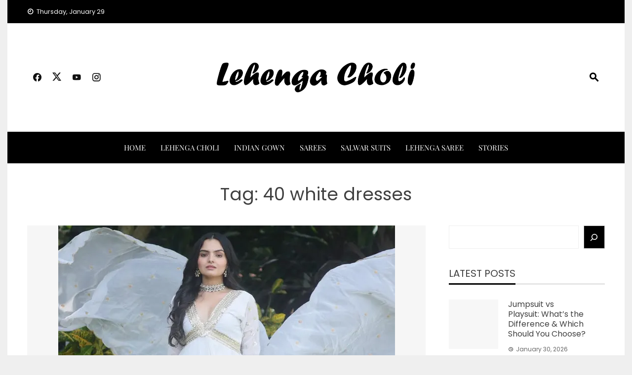

--- FILE ---
content_type: text/html; charset=UTF-8
request_url: https://buylehengaonline.com/tag/40-white-dresses/
body_size: 38174
content:
<!DOCTYPE html>
<html lang="en-US">

    <head>
        <meta charset="UTF-8">
        <meta name="viewport" content="width=device-width, initial-scale=1">
        <link rel="profile" href="http://gmpg.org/xfn/11">

        <meta name='robots' content='index, follow, max-image-preview:large, max-snippet:-1, max-video-preview:-1' />
	<style>img:is([sizes="auto" i], [sizes^="auto," i]) { contain-intrinsic-size: 3000px 1500px }</style>
	<!-- Jetpack Site Verification Tags -->
<meta name="google-site-verification" content="GaPf4zfoHFNt1byOK-Fjtxcnn-n1xTkpO8n77s3Jork" />
<!-- Google tag (gtag.js) consent mode dataLayer added by Site Kit -->

<!-- End Google tag (gtag.js) consent mode dataLayer added by Site Kit -->

	<!-- This site is optimized with the Yoast SEO plugin v26.8 - https://yoast.com/product/yoast-seo-wordpress/ -->
	<title>40 white dresses - Buy Lehenga Online</title>
	<meta name="description" content="40 white dresses - Buy Lehenga Online" />
	<link rel="canonical" href="https://buylehengaonline.com/tag/40-white-dresses/" />
	<meta property="og:locale" content="en_US" />
	<meta property="og:type" content="article" />
	<meta property="og:title" content="40 white dresses - Buy Lehenga Online" />
	<meta property="og:description" content="40 white dresses - Buy Lehenga Online" />
	<meta property="og:url" content="https://buylehengaonline.com/tag/40-white-dresses/" />
	<meta property="og:site_name" content="Buy Lehenga Online" />
	<meta property="og:image" content="https://i0.wp.com/buylehengaonline.com/wp-content/uploads/2023/03/cropped-Buy-Lehenga-Choli-Online-2.png?fit=512%2C512&ssl=1" />
	<meta property="og:image:width" content="512" />
	<meta property="og:image:height" content="512" />
	<meta property="og:image:type" content="image/png" />
	<meta name="twitter:card" content="summary_large_image" />
	<meta name="twitter:site" content="@mitragoyani" />
	<!-- / Yoast SEO plugin. -->


<link rel='dns-prefetch' href='//stats.wp.com' />
<link rel='dns-prefetch' href='//www.googletagmanager.com' />
<link rel='dns-prefetch' href='//jetpack.wordpress.com' />
<link rel='dns-prefetch' href='//s0.wp.com' />
<link rel='dns-prefetch' href='//public-api.wordpress.com' />
<link rel='dns-prefetch' href='//0.gravatar.com' />
<link rel='dns-prefetch' href='//1.gravatar.com' />
<link rel='dns-prefetch' href='//2.gravatar.com' />
<link rel='preconnect' href='//i0.wp.com' />
<link rel='preconnect' href='//c0.wp.com' />
<link rel="alternate" type="application/rss+xml" title="Buy Lehenga Online &raquo; Feed" href="https://buylehengaonline.com/feed/" />
<link rel="alternate" type="application/rss+xml" title="Buy Lehenga Online &raquo; Comments Feed" href="https://buylehengaonline.com/comments/feed/" />
<link rel="alternate" type="application/rss+xml" title="Buy Lehenga Online &raquo; 40 white dresses Tag Feed" href="https://buylehengaonline.com/tag/40-white-dresses/feed/" />
<link rel="alternate" type="application/rss+xml" title="Buy Lehenga Online &raquo; Stories Feed" href="https://buylehengaonline.com/web-stories/feed/">
<link rel='stylesheet' id='all-css-0b42da3797f299df7acb76c0d0202a81' href='https://buylehengaonline.com/_jb_static/??c2b3b838b4' type='text/css' media='all' />
<style id='viral-news-style-inline-css'>
:root{--viral-news-template-color:#000000;--viral-news-header-image:url(https://buylehengaonline.com/wp-content/uploads/2023/03/header-jpg.webp);--viral-news-header-padding:70px 0;--viral-news-body-family:'Poppins',serif;--viral-news-header-family:'Poppins',serif}
</style>
<style id='wp-emoji-styles-inline-css'>

	img.wp-smiley, img.emoji {
		display: inline !important;
		border: none !important;
		box-shadow: none !important;
		height: 1em !important;
		width: 1em !important;
		margin: 0 0.07em !important;
		vertical-align: -0.1em !important;
		background: none !important;
		padding: 0 !important;
	}
</style>
<style id='wp-block-library-theme-inline-css'>
.wp-block-audio :where(figcaption){color:#555;font-size:13px;text-align:center}.is-dark-theme .wp-block-audio :where(figcaption){color:#ffffffa6}.wp-block-audio{margin:0 0 1em}.wp-block-code{border:1px solid #ccc;border-radius:4px;font-family:Menlo,Consolas,monaco,monospace;padding:.8em 1em}.wp-block-embed :where(figcaption){color:#555;font-size:13px;text-align:center}.is-dark-theme .wp-block-embed :where(figcaption){color:#ffffffa6}.wp-block-embed{margin:0 0 1em}.blocks-gallery-caption{color:#555;font-size:13px;text-align:center}.is-dark-theme .blocks-gallery-caption{color:#ffffffa6}:root :where(.wp-block-image figcaption){color:#555;font-size:13px;text-align:center}.is-dark-theme :root :where(.wp-block-image figcaption){color:#ffffffa6}.wp-block-image{margin:0 0 1em}.wp-block-pullquote{border-bottom:4px solid;border-top:4px solid;color:currentColor;margin-bottom:1.75em}.wp-block-pullquote cite,.wp-block-pullquote footer,.wp-block-pullquote__citation{color:currentColor;font-size:.8125em;font-style:normal;text-transform:uppercase}.wp-block-quote{border-left:.25em solid;margin:0 0 1.75em;padding-left:1em}.wp-block-quote cite,.wp-block-quote footer{color:currentColor;font-size:.8125em;font-style:normal;position:relative}.wp-block-quote:where(.has-text-align-right){border-left:none;border-right:.25em solid;padding-left:0;padding-right:1em}.wp-block-quote:where(.has-text-align-center){border:none;padding-left:0}.wp-block-quote.is-large,.wp-block-quote.is-style-large,.wp-block-quote:where(.is-style-plain){border:none}.wp-block-search .wp-block-search__label{font-weight:700}.wp-block-search__button{border:1px solid #ccc;padding:.375em .625em}:where(.wp-block-group.has-background){padding:1.25em 2.375em}.wp-block-separator.has-css-opacity{opacity:.4}.wp-block-separator{border:none;border-bottom:2px solid;margin-left:auto;margin-right:auto}.wp-block-separator.has-alpha-channel-opacity{opacity:1}.wp-block-separator:not(.is-style-wide):not(.is-style-dots){width:100px}.wp-block-separator.has-background:not(.is-style-dots){border-bottom:none;height:1px}.wp-block-separator.has-background:not(.is-style-wide):not(.is-style-dots){height:2px}.wp-block-table{margin:0 0 1em}.wp-block-table td,.wp-block-table th{word-break:normal}.wp-block-table :where(figcaption){color:#555;font-size:13px;text-align:center}.is-dark-theme .wp-block-table :where(figcaption){color:#ffffffa6}.wp-block-video :where(figcaption){color:#555;font-size:13px;text-align:center}.is-dark-theme .wp-block-video :where(figcaption){color:#ffffffa6}.wp-block-video{margin:0 0 1em}:root :where(.wp-block-template-part.has-background){margin-bottom:0;margin-top:0;padding:1.25em 2.375em}
</style>
<style id='jetpack-sharing-buttons-style-inline-css'>
.jetpack-sharing-buttons__services-list{display:flex;flex-direction:row;flex-wrap:wrap;gap:0;list-style-type:none;margin:5px;padding:0}.jetpack-sharing-buttons__services-list.has-small-icon-size{font-size:12px}.jetpack-sharing-buttons__services-list.has-normal-icon-size{font-size:16px}.jetpack-sharing-buttons__services-list.has-large-icon-size{font-size:24px}.jetpack-sharing-buttons__services-list.has-huge-icon-size{font-size:36px}@media print{.jetpack-sharing-buttons__services-list{display:none!important}}.editor-styles-wrapper .wp-block-jetpack-sharing-buttons{gap:0;padding-inline-start:0}ul.jetpack-sharing-buttons__services-list.has-background{padding:1.25em 2.375em}
</style>
<style id='global-styles-inline-css'>
:root{--wp--preset--aspect-ratio--square: 1;--wp--preset--aspect-ratio--4-3: 4/3;--wp--preset--aspect-ratio--3-4: 3/4;--wp--preset--aspect-ratio--3-2: 3/2;--wp--preset--aspect-ratio--2-3: 2/3;--wp--preset--aspect-ratio--16-9: 16/9;--wp--preset--aspect-ratio--9-16: 9/16;--wp--preset--color--black: #000000;--wp--preset--color--cyan-bluish-gray: #abb8c3;--wp--preset--color--white: #ffffff;--wp--preset--color--pale-pink: #f78da7;--wp--preset--color--vivid-red: #cf2e2e;--wp--preset--color--luminous-vivid-orange: #ff6900;--wp--preset--color--luminous-vivid-amber: #fcb900;--wp--preset--color--light-green-cyan: #7bdcb5;--wp--preset--color--vivid-green-cyan: #00d084;--wp--preset--color--pale-cyan-blue: #8ed1fc;--wp--preset--color--vivid-cyan-blue: #0693e3;--wp--preset--color--vivid-purple: #9b51e0;--wp--preset--gradient--vivid-cyan-blue-to-vivid-purple: linear-gradient(135deg,rgba(6,147,227,1) 0%,rgb(155,81,224) 100%);--wp--preset--gradient--light-green-cyan-to-vivid-green-cyan: linear-gradient(135deg,rgb(122,220,180) 0%,rgb(0,208,130) 100%);--wp--preset--gradient--luminous-vivid-amber-to-luminous-vivid-orange: linear-gradient(135deg,rgba(252,185,0,1) 0%,rgba(255,105,0,1) 100%);--wp--preset--gradient--luminous-vivid-orange-to-vivid-red: linear-gradient(135deg,rgba(255,105,0,1) 0%,rgb(207,46,46) 100%);--wp--preset--gradient--very-light-gray-to-cyan-bluish-gray: linear-gradient(135deg,rgb(238,238,238) 0%,rgb(169,184,195) 100%);--wp--preset--gradient--cool-to-warm-spectrum: linear-gradient(135deg,rgb(74,234,220) 0%,rgb(151,120,209) 20%,rgb(207,42,186) 40%,rgb(238,44,130) 60%,rgb(251,105,98) 80%,rgb(254,248,76) 100%);--wp--preset--gradient--blush-light-purple: linear-gradient(135deg,rgb(255,206,236) 0%,rgb(152,150,240) 100%);--wp--preset--gradient--blush-bordeaux: linear-gradient(135deg,rgb(254,205,165) 0%,rgb(254,45,45) 50%,rgb(107,0,62) 100%);--wp--preset--gradient--luminous-dusk: linear-gradient(135deg,rgb(255,203,112) 0%,rgb(199,81,192) 50%,rgb(65,88,208) 100%);--wp--preset--gradient--pale-ocean: linear-gradient(135deg,rgb(255,245,203) 0%,rgb(182,227,212) 50%,rgb(51,167,181) 100%);--wp--preset--gradient--electric-grass: linear-gradient(135deg,rgb(202,248,128) 0%,rgb(113,206,126) 100%);--wp--preset--gradient--midnight: linear-gradient(135deg,rgb(2,3,129) 0%,rgb(40,116,252) 100%);--wp--preset--font-size--small: 0.9rem;--wp--preset--font-size--medium: 1.05rem;--wp--preset--font-size--large: clamp(1.39rem, 1.39rem + ((1vw - 0.2rem) * 0.836), 1.85rem);--wp--preset--font-size--x-large: clamp(1.85rem, 1.85rem + ((1vw - 0.2rem) * 1.182), 2.5rem);--wp--preset--font-size--xx-large: clamp(2.5rem, 2.5rem + ((1vw - 0.2rem) * 1.4), 3.27rem);--wp--preset--spacing--20: 0.44rem;--wp--preset--spacing--30: 0.67rem;--wp--preset--spacing--40: 1rem;--wp--preset--spacing--50: 1.5rem;--wp--preset--spacing--60: 2.25rem;--wp--preset--spacing--70: 3.38rem;--wp--preset--spacing--80: 5.06rem;--wp--preset--shadow--natural: 6px 6px 9px rgba(0, 0, 0, 0.2);--wp--preset--shadow--deep: 12px 12px 50px rgba(0, 0, 0, 0.4);--wp--preset--shadow--sharp: 6px 6px 0px rgba(0, 0, 0, 0.2);--wp--preset--shadow--outlined: 6px 6px 0px -3px rgba(255, 255, 255, 1), 6px 6px rgba(0, 0, 0, 1);--wp--preset--shadow--crisp: 6px 6px 0px rgba(0, 0, 0, 1);}:root { --wp--style--global--content-size: 1100px;--wp--style--global--wide-size: 1200px; }:where(body) { margin: 0; }.wp-site-blocks > .alignleft { float: left; margin-right: 2em; }.wp-site-blocks > .alignright { float: right; margin-left: 2em; }.wp-site-blocks > .aligncenter { justify-content: center; margin-left: auto; margin-right: auto; }:where(.wp-site-blocks) > * { margin-block-start: 24px; margin-block-end: 0; }:where(.wp-site-blocks) > :first-child { margin-block-start: 0; }:where(.wp-site-blocks) > :last-child { margin-block-end: 0; }:root { --wp--style--block-gap: 24px; }:root :where(.is-layout-flow) > :first-child{margin-block-start: 0;}:root :where(.is-layout-flow) > :last-child{margin-block-end: 0;}:root :where(.is-layout-flow) > *{margin-block-start: 24px;margin-block-end: 0;}:root :where(.is-layout-constrained) > :first-child{margin-block-start: 0;}:root :where(.is-layout-constrained) > :last-child{margin-block-end: 0;}:root :where(.is-layout-constrained) > *{margin-block-start: 24px;margin-block-end: 0;}:root :where(.is-layout-flex){gap: 24px;}:root :where(.is-layout-grid){gap: 24px;}.is-layout-flow > .alignleft{float: left;margin-inline-start: 0;margin-inline-end: 2em;}.is-layout-flow > .alignright{float: right;margin-inline-start: 2em;margin-inline-end: 0;}.is-layout-flow > .aligncenter{margin-left: auto !important;margin-right: auto !important;}.is-layout-constrained > .alignleft{float: left;margin-inline-start: 0;margin-inline-end: 2em;}.is-layout-constrained > .alignright{float: right;margin-inline-start: 2em;margin-inline-end: 0;}.is-layout-constrained > .aligncenter{margin-left: auto !important;margin-right: auto !important;}.is-layout-constrained > :where(:not(.alignleft):not(.alignright):not(.alignfull)){max-width: var(--wp--style--global--content-size);margin-left: auto !important;margin-right: auto !important;}.is-layout-constrained > .alignwide{max-width: var(--wp--style--global--wide-size);}body .is-layout-flex{display: flex;}.is-layout-flex{flex-wrap: wrap;align-items: center;}.is-layout-flex > :is(*, div){margin: 0;}body .is-layout-grid{display: grid;}.is-layout-grid > :is(*, div){margin: 0;}body{padding-top: 0px;padding-right: 0px;padding-bottom: 0px;padding-left: 0px;}:root :where(.wp-element-button, .wp-block-button__link){background-color: #32373c;border-width: 0;color: #fff;font-family: inherit;font-size: inherit;line-height: inherit;padding: calc(0.667em + 2px) calc(1.333em + 2px);text-decoration: none;}.has-black-color{color: var(--wp--preset--color--black) !important;}.has-cyan-bluish-gray-color{color: var(--wp--preset--color--cyan-bluish-gray) !important;}.has-white-color{color: var(--wp--preset--color--white) !important;}.has-pale-pink-color{color: var(--wp--preset--color--pale-pink) !important;}.has-vivid-red-color{color: var(--wp--preset--color--vivid-red) !important;}.has-luminous-vivid-orange-color{color: var(--wp--preset--color--luminous-vivid-orange) !important;}.has-luminous-vivid-amber-color{color: var(--wp--preset--color--luminous-vivid-amber) !important;}.has-light-green-cyan-color{color: var(--wp--preset--color--light-green-cyan) !important;}.has-vivid-green-cyan-color{color: var(--wp--preset--color--vivid-green-cyan) !important;}.has-pale-cyan-blue-color{color: var(--wp--preset--color--pale-cyan-blue) !important;}.has-vivid-cyan-blue-color{color: var(--wp--preset--color--vivid-cyan-blue) !important;}.has-vivid-purple-color{color: var(--wp--preset--color--vivid-purple) !important;}.has-black-background-color{background-color: var(--wp--preset--color--black) !important;}.has-cyan-bluish-gray-background-color{background-color: var(--wp--preset--color--cyan-bluish-gray) !important;}.has-white-background-color{background-color: var(--wp--preset--color--white) !important;}.has-pale-pink-background-color{background-color: var(--wp--preset--color--pale-pink) !important;}.has-vivid-red-background-color{background-color: var(--wp--preset--color--vivid-red) !important;}.has-luminous-vivid-orange-background-color{background-color: var(--wp--preset--color--luminous-vivid-orange) !important;}.has-luminous-vivid-amber-background-color{background-color: var(--wp--preset--color--luminous-vivid-amber) !important;}.has-light-green-cyan-background-color{background-color: var(--wp--preset--color--light-green-cyan) !important;}.has-vivid-green-cyan-background-color{background-color: var(--wp--preset--color--vivid-green-cyan) !important;}.has-pale-cyan-blue-background-color{background-color: var(--wp--preset--color--pale-cyan-blue) !important;}.has-vivid-cyan-blue-background-color{background-color: var(--wp--preset--color--vivid-cyan-blue) !important;}.has-vivid-purple-background-color{background-color: var(--wp--preset--color--vivid-purple) !important;}.has-black-border-color{border-color: var(--wp--preset--color--black) !important;}.has-cyan-bluish-gray-border-color{border-color: var(--wp--preset--color--cyan-bluish-gray) !important;}.has-white-border-color{border-color: var(--wp--preset--color--white) !important;}.has-pale-pink-border-color{border-color: var(--wp--preset--color--pale-pink) !important;}.has-vivid-red-border-color{border-color: var(--wp--preset--color--vivid-red) !important;}.has-luminous-vivid-orange-border-color{border-color: var(--wp--preset--color--luminous-vivid-orange) !important;}.has-luminous-vivid-amber-border-color{border-color: var(--wp--preset--color--luminous-vivid-amber) !important;}.has-light-green-cyan-border-color{border-color: var(--wp--preset--color--light-green-cyan) !important;}.has-vivid-green-cyan-border-color{border-color: var(--wp--preset--color--vivid-green-cyan) !important;}.has-pale-cyan-blue-border-color{border-color: var(--wp--preset--color--pale-cyan-blue) !important;}.has-vivid-cyan-blue-border-color{border-color: var(--wp--preset--color--vivid-cyan-blue) !important;}.has-vivid-purple-border-color{border-color: var(--wp--preset--color--vivid-purple) !important;}.has-vivid-cyan-blue-to-vivid-purple-gradient-background{background: var(--wp--preset--gradient--vivid-cyan-blue-to-vivid-purple) !important;}.has-light-green-cyan-to-vivid-green-cyan-gradient-background{background: var(--wp--preset--gradient--light-green-cyan-to-vivid-green-cyan) !important;}.has-luminous-vivid-amber-to-luminous-vivid-orange-gradient-background{background: var(--wp--preset--gradient--luminous-vivid-amber-to-luminous-vivid-orange) !important;}.has-luminous-vivid-orange-to-vivid-red-gradient-background{background: var(--wp--preset--gradient--luminous-vivid-orange-to-vivid-red) !important;}.has-very-light-gray-to-cyan-bluish-gray-gradient-background{background: var(--wp--preset--gradient--very-light-gray-to-cyan-bluish-gray) !important;}.has-cool-to-warm-spectrum-gradient-background{background: var(--wp--preset--gradient--cool-to-warm-spectrum) !important;}.has-blush-light-purple-gradient-background{background: var(--wp--preset--gradient--blush-light-purple) !important;}.has-blush-bordeaux-gradient-background{background: var(--wp--preset--gradient--blush-bordeaux) !important;}.has-luminous-dusk-gradient-background{background: var(--wp--preset--gradient--luminous-dusk) !important;}.has-pale-ocean-gradient-background{background: var(--wp--preset--gradient--pale-ocean) !important;}.has-electric-grass-gradient-background{background: var(--wp--preset--gradient--electric-grass) !important;}.has-midnight-gradient-background{background: var(--wp--preset--gradient--midnight) !important;}.has-small-font-size{font-size: var(--wp--preset--font-size--small) !important;}.has-medium-font-size{font-size: var(--wp--preset--font-size--medium) !important;}.has-large-font-size{font-size: var(--wp--preset--font-size--large) !important;}.has-x-large-font-size{font-size: var(--wp--preset--font-size--x-large) !important;}.has-xx-large-font-size{font-size: var(--wp--preset--font-size--xx-large) !important;}
:root :where(.wp-block-pullquote){font-size: clamp(0.984em, 0.984rem + ((1vw - 0.2em) * 0.938), 1.5em);line-height: 1.6;}
</style>



<!-- Google tag (gtag.js) snippet added by Site Kit -->
<!-- Google Analytics snippet added by Site Kit -->


<link rel="https://api.w.org/" href="https://buylehengaonline.com/wp-json/" /><link rel="alternate" title="JSON" type="application/json" href="https://buylehengaonline.com/wp-json/wp/v2/tags/23375" /><link rel="EditURI" type="application/rsd+xml" title="RSD" href="https://buylehengaonline.com/xmlrpc.php?rsd" />
<meta name="generator" content="WordPress 6.8.3" />
<meta name="generator" content="Site Kit by Google 1.171.0" /><!-- Google Tag Manager -->

<!-- End Google Tag Manager -->	<style>img#wpstats{display:none}</style>
		
<!-- Google AdSense meta tags added by Site Kit -->
<meta name="google-adsense-platform-account" content="ca-host-pub-2644536267352236">
<meta name="google-adsense-platform-domain" content="sitekit.withgoogle.com">
<!-- End Google AdSense meta tags added by Site Kit -->
<meta name="generator" content="Elementor 3.34.2; features: e_font_icon_svg, additional_custom_breakpoints; settings: css_print_method-external, google_font-enabled, font_display-auto">

<!-- Schema & Structured Data For WP v1.54.2 - -->
<script data-jetpack-boost="ignore" type="application/ld+json" class="saswp-schema-markup-output">
[{"@context":"https:\/\/schema.org\/","@type":"CollectionPage","@id":"https:\/\/buylehengaonline.com\/tag\/40-white-dresses\/#CollectionPage","headline":"40 white dresses","description":"","url":"https:\/\/buylehengaonline.com\/tag\/40-white-dresses\/","hasPart":[{"@type":"Article","headline":"The White Dress: A Timeless Treasure in Every Woman&#8217;s Wardrobe","url":"https:\/\/buylehengaonline.com\/the-white-dress-a-timeless-treasure-in-every-womans-wardrobe\/","datePublished":"2024-05-24T11:09:48+05:30","dateModified":"2024-05-24T11:09:48+05:30","mainEntityOfPage":"https:\/\/buylehengaonline.com\/the-white-dress-a-timeless-treasure-in-every-womans-wardrobe\/","author":{"@type":"Person","name":"Mahesh Goyani","description":"Mahesh Goyani is the founder of Clothsvilla, an Indian ethnic wear brand that offers a variety of traditional and modern clothing options for women. The brand is based in Surat, Gujarat, and has become popular for its wide range of sarees, salwar suits, lehengas, and kurtis.\r\n\r\nClothsvilla has an online store that caters to customers across India and internationally. The brand's products are known for their quality, unique designs, and affordable prices. In addition to the online store, Clothsvilla also has a physical store in Surat.\r\n\r\nMahesh Goyani, as the founder of Clothsvilla, has played a crucial role in establishing the brand and expanding its reach. He has been actively involved in the company's operations, including product design, marketing, and sales.","url":"https:\/\/buylehengaonline.com\/author\/mitragoyani\/","sameAs":["https:\/\/buylehengaonline.com","https:\/\/facebook.com\/mitragoyani","mitragoyani","https:\/\/instagram.com\/maheshgoyanee"],"image":{"@type":"ImageObject","url":"https:\/\/secure.gravatar.com\/avatar\/9ced71096d2639bc3aa936208bae398a10f1ea3133fa344b9ce32d79b9392ca9?s=96&d=mm&r=g","height":96,"width":96}},"publisher":{"@type":"Organization","name":"Buy Lehenga Online","url":"https:\/\/buylehengaonline.com","logo":{"@type":"ImageObject","url":"https:\/\/buylehengaonline.com\/wp-content\/uploads\/2023\/03\/buylehengaonlinelogo.png","width":1788,"height":266}},"image":[{"@type":"ImageObject","@id":"https:\/\/buylehengaonline.com\/the-white-dress-a-timeless-treasure-in-every-womans-wardrobe\/#primaryimage","url":"https:\/\/i0.wp.com\/buylehengaonline.com\/wp-content\/uploads\/2024\/05\/photo_2023-12-25_14-51-35_2_1024x10241.jpg?fit=682%2C1024&#038;ssl=1","width":"682","height":"1024","caption":"White Dresses"},{"@type":"ImageObject","url":"https:\/\/clothsvilla.com\/cdn\/shop\/products\/photo_2023-12-25_14-51-37_2_1024x1024.jpg?v=1703783366","width":682,"height":1024,"caption":"The White Dress"},{"@type":"ImageObject","url":"https:\/\/clothsvilla.com\/cdn\/shop\/files\/exquisite-white-fox-georgette-gown-elegance-blossoms-with-dazzling-dupatta-pants_1_1024x1024.jpg?v=1705848271","width":768,"height":1024,"caption":"The White Dress"},{"@type":"ImageObject","url":"https:\/\/clothsvilla.com\/cdn\/shop\/files\/captivating-off-white-premium-readymade-gown-with-embroidered-dupatta-set_8_1024x1024.jpg?v=1710244787","width":682,"height":1024,"caption":"The White Dress"},{"@type":"ImageObject","url":"https:\/\/clothsvilla.com\/cdn\/shop\/files\/faux-georgette-white-gown-with-designer-embroidered-dupatta_2_1024x1024.jpg?v=1711106601","width":682,"height":1024,"caption":"The White Dress"},{"@type":"ImageObject","url":"https:\/\/clothsvilla.com\/cdn\/shop\/files\/white-embroidered-sequin-gown_3_1024x1024.jpg?v=1713257328","width":682,"height":1024,"caption":"The White Dress"},{"@type":"ImageObject","url":"https:\/\/clothsvilla.com\/cdn\/shop\/files\/white-georgette-thousand-butti-gown_13_1024x1024.jpg?v=1714479468","width":768,"height":1024,"caption":"The White Dress"},{"@type":"ImageObject","url":"https:\/\/clothsvilla.com\/cdn\/shop\/files\/white-thousand-butti-faux-georgette-gown_1_1024x1024.jpg?v=1714480636","width":682,"height":1024,"caption":"The White Dress"},{"@type":"ImageObject","url":"https:\/\/clothsvilla.com\/cdn\/shop\/products\/photo_2023-06-30_15-40-20_1024x1024.jpg?v=1703175505","width":682,"height":1024,"caption":"The White Dress"},{"@type":"ImageObject","url":"https:\/\/clothsvilla.com\/cdn\/shop\/products\/WhatsAppImage2022-07-30at4.20.25PM_2_35b5451c-fb06-4e89-a966-72fa509a1dcc_1024x1024.jpg?v=1697428496","width":819,"height":1024,"caption":"The White Dress"}]}]},

{"@context":"https:\/\/schema.org\/","@graph":[{"@context":"https:\/\/schema.org\/","@type":"SiteNavigationElement","@id":"https:\/\/buylehengaonline.com\/#home","name":"Home","url":"https:\/\/buylehengaonline.com\/"},{"@context":"https:\/\/schema.org\/","@type":"SiteNavigationElement","@id":"https:\/\/buylehengaonline.com\/#lehenga-choli","name":"Lehenga Choli","url":"https:\/\/buylehengaonline.com\/category\/lehenga-choli\/"},{"@context":"https:\/\/schema.org\/","@type":"SiteNavigationElement","@id":"https:\/\/buylehengaonline.com\/#indian-gown","name":"Indian Gown","url":"https:\/\/buylehengaonline.com\/category\/indian-gown\/"},{"@context":"https:\/\/schema.org\/","@type":"SiteNavigationElement","@id":"https:\/\/buylehengaonline.com\/#sarees","name":"Sarees","url":"https:\/\/buylehengaonline.com\/category\/saree\/"},{"@context":"https:\/\/schema.org\/","@type":"SiteNavigationElement","@id":"https:\/\/buylehengaonline.com\/#salwar-suits","name":"Salwar Suits","url":"https:\/\/buylehengaonline.com\/category\/salwar-suit\/"},{"@context":"https:\/\/schema.org\/","@type":"SiteNavigationElement","@id":"https:\/\/buylehengaonline.com\/#lehenga-saree","name":"Lehenga Saree","url":"https:\/\/buylehengaonline.com\/category\/lehenga-saree\/"},{"@context":"https:\/\/schema.org\/","@type":"SiteNavigationElement","@id":"https:\/\/buylehengaonline.com\/#stories","name":"Stories","url":"https:\/\/buylehengaonline.com\/stories\/"}]},

{"@context":"https:\/\/schema.org\/","@type":"BreadcrumbList","@id":"https:\/\/buylehengaonline.com\/tag\/40-white-dresses\/#breadcrumb","itemListElement":[{"@type":"ListItem","position":1,"item":{"@id":"https:\/\/buylehengaonline.com","name":"Buy Lehenga Online"}},{"@type":"ListItem","position":2,"item":{"@id":"https:\/\/buylehengaonline.com\/tag\/40-white-dresses\/","name":"40 white dresses"}}]}]
</script>

			<style>
				.e-con.e-parent:nth-of-type(n+4):not(.e-lazyloaded):not(.e-no-lazyload),
				.e-con.e-parent:nth-of-type(n+4):not(.e-lazyloaded):not(.e-no-lazyload) * {
					background-image: none !important;
				}
				@media screen and (max-height: 1024px) {
					.e-con.e-parent:nth-of-type(n+3):not(.e-lazyloaded):not(.e-no-lazyload),
					.e-con.e-parent:nth-of-type(n+3):not(.e-lazyloaded):not(.e-no-lazyload) * {
						background-image: none !important;
					}
				}
				@media screen and (max-height: 640px) {
					.e-con.e-parent:nth-of-type(n+2):not(.e-lazyloaded):not(.e-no-lazyload),
					.e-con.e-parent:nth-of-type(n+2):not(.e-lazyloaded):not(.e-no-lazyload) * {
						background-image: none !important;
					}
				}
			</style>
			<style id="custom-background-css">
body.custom-background { background-color: #efefef; }
</style>
	<!-- There is no amphtml version available for this URL. -->
<!-- Google Tag Manager snippet added by Site Kit -->


<!-- End Google Tag Manager snippet added by Site Kit -->
<link rel="icon" href="https://i0.wp.com/buylehengaonline.com/wp-content/uploads/2023/03/cropped-Lehenga-Choli-Logo.png?fit=32%2C32&#038;ssl=1" sizes="32x32" />
<link rel="icon" href="https://i0.wp.com/buylehengaonline.com/wp-content/uploads/2023/03/cropped-Lehenga-Choli-Logo.png?fit=192%2C192&#038;ssl=1" sizes="192x192" />
<link rel="apple-touch-icon" href="https://i0.wp.com/buylehengaonline.com/wp-content/uploads/2023/03/cropped-Lehenga-Choli-Logo.png?fit=180%2C180&#038;ssl=1" />
<meta name="msapplication-TileImage" content="https://i0.wp.com/buylehengaonline.com/wp-content/uploads/2023/03/cropped-Lehenga-Choli-Logo.png?fit=270%2C270&#038;ssl=1" />
		<style id="wp-custom-css">
			#vn-site-branding img{
	width: auto;
	height: 60px;
}		</style>
		    </head>

    <body class="archive tag tag-40-white-dresses tag-23375 custom-background wp-custom-logo wp-embed-responsive wp-theme-viral-news jps-theme-viral-news group-blog vn-boxed elementor-default elementor-kit-1507">
        		<!-- Google Tag Manager (noscript) snippet added by Site Kit -->
		<noscript>
			<iframe src="https://www.googletagmanager.com/ns.html?id=GTM-K2NLTDGS" height="0" width="0" style="display:none;visibility:hidden"></iframe>
		</noscript>
		<!-- End Google Tag Manager (noscript) snippet added by Site Kit -->
		<!-- Google Tag Manager (noscript) -->
<noscript><iframe src="https://www.googletagmanager.com/ns.html?id=GTM-K2NLTDGS"
height="0" width="0" style="display:none;visibility:hidden"></iframe></noscript>
<!-- End Google Tag Manager (noscript) -->        <div id="vn-page">
            <a class="skip-link screen-reader-text" href="#vn-content">Skip to content</a>
                        <header id="vn-masthead" class="vn-site-header" >
                                    <div class="vn-top-header vn-dark">
                        <div class="vn-container">
                            <div class="vn-top-left-header">
                                <span><i class="mdi-clock-time-nine-outline"></i>Thursday, January 29</span>                            </div>

                            <div class="vn-top-right-header">
                                                            </div>
                        </div>
                    </div>
                
                <div class="vn-header vn-black">
                    <div class="vn-container">
                        <div class="vn-header-social-icons"><a class="vn-facebook" href="https://facebook.com/mitragoyani" target="_blank"><i class="mdi-facebook"></i></a><a class="vn-twitter" href="https://twitter.com/mitragoyani" target="_blank"><i class="ti-x-twitter"></i></a><a class="vn-youtube" href="https://youtube.com/@clothsvilla" target="_blank"><i class="mdi-youtube"></i></a><a class="vn-instagram" href="https://instagram.com/maheshgoyanee" target="_blank"><i class="mdi-instagram"></i></a></div>            <div id="vn-site-branding">
                <a href="https://buylehengaonline.com/" class="custom-logo-link" rel="home"><img fetchpriority="high" width="1788" height="266" src="https://i0.wp.com/buylehengaonline.com/wp-content/uploads/2023/03/buylehengaonlinelogo.png?fit=1788%2C266&amp;ssl=1" class="custom-logo" alt="Buy Lehenga Online Logo" decoding="async" srcset="https://buylehengaonline.com/wp-content/uploads/2023/03/buylehengaonlinelogo.png 1788w, https://buylehengaonline.com/wp-content/uploads/2023/03/buylehengaonlinelogo-300x45.png 300w, https://buylehengaonline.com/wp-content/uploads/2023/03/buylehengaonlinelogo-1024x152.png 1024w, https://buylehengaonline.com/wp-content/uploads/2023/03/buylehengaonlinelogo-768x114.png 768w, https://buylehengaonline.com/wp-content/uploads/2023/03/buylehengaonlinelogo-1536x229.png 1536w, https://buylehengaonline.com/wp-content/uploads/2023/03/buylehengaonlinelogo-150x22.png 150w" sizes="(max-width: 1788px) 100vw, 1788px" data-attachment-id="434" data-permalink="https://buylehengaonline.com/buylehengaonlinelogo/" data-orig-file="https://i0.wp.com/buylehengaonline.com/wp-content/uploads/2023/03/buylehengaonlinelogo.png?fit=1788%2C266&amp;ssl=1" data-orig-size="1788,266" data-comments-opened="1" data-image-meta="{&quot;aperture&quot;:&quot;0&quot;,&quot;credit&quot;:&quot;&quot;,&quot;camera&quot;:&quot;&quot;,&quot;caption&quot;:&quot;&quot;,&quot;created_timestamp&quot;:&quot;0&quot;,&quot;copyright&quot;:&quot;&quot;,&quot;focal_length&quot;:&quot;0&quot;,&quot;iso&quot;:&quot;0&quot;,&quot;shutter_speed&quot;:&quot;0&quot;,&quot;title&quot;:&quot;&quot;,&quot;orientation&quot;:&quot;0&quot;}" data-image-title="Buy Lehenga Online Logo" data-image-description="" data-image-caption="&lt;p&gt;Buy Lehenga Online Logo&lt;/p&gt;
" data-medium-file="https://i0.wp.com/buylehengaonline.com/wp-content/uploads/2023/03/buylehengaonlinelogo.png?fit=300%2C45&amp;ssl=1" data-large-file="https://i0.wp.com/buylehengaonline.com/wp-content/uploads/2023/03/buylehengaonlinelogo.png?fit=810%2C120&amp;ssl=1" /></a>            </div><!-- .site-branding -->
            <div class="vn-header-search" ><span><i class="mdi-magnify"></i></span></div>                    </div>
                </div>

                                    <nav id="vn-site-navigation" class="vn-main-navigation vn-theme-color">
                        <div class="vn-container">
                            <div class="vn-header-search"><span ><i class="mdi-magnify"></i></span></div>

                            <a href="#" class="vn-toggle-menu"><span></span></a>
                            <div class="vn-menu vn-clearfix"><ul id="menu-primary-menu" class="vn-clearfix"><li id="menu-item-357" class="menu-item menu-item-type-post_type menu-item-object-page menu-item-home menu-item-357"><a href="https://buylehengaonline.com/">Home</a></li>
<li id="menu-item-511" class="menu-item menu-item-type-taxonomy menu-item-object-category menu-item-511"><a href="https://buylehengaonline.com/category/lehenga-choli/">Lehenga Choli</a></li>
<li id="menu-item-512" class="menu-item menu-item-type-taxonomy menu-item-object-category menu-item-512"><a href="https://buylehengaonline.com/category/indian-gown/">Indian Gown</a></li>
<li id="menu-item-513" class="menu-item menu-item-type-taxonomy menu-item-object-category menu-item-513"><a href="https://buylehengaonline.com/category/saree/">Sarees</a></li>
<li id="menu-item-584" class="menu-item menu-item-type-taxonomy menu-item-object-category menu-item-584"><a href="https://buylehengaonline.com/category/salwar-suit/">Salwar Suits</a></li>
<li id="menu-item-603" class="menu-item menu-item-type-taxonomy menu-item-object-category menu-item-603"><a href="https://buylehengaonline.com/category/lehenga-saree/">Lehenga Saree</a></li>
<li id="menu-item-609" class="menu-item menu-item-type-post_type menu-item-object-page menu-item-609"><a href="https://buylehengaonline.com/stories/">Stories</a></li>
</ul></div>                        </div>
                    </nav>
                            </header>

            <div id="vn-content" class="vn-site-content">
<div class="vn-container">
    <header class="vn-main-header">
        <h1>Tag: <span>40 white dresses</span></h1>    </header><!-- .vn-main-header -->

    <div class="vn-content-wrap vn-clearfix" >
        <div id="primary" class="content-area">

            
                
                    
<article id="post-1713" class="vn-archive-post post-1713 post type-post status-publish format-standard has-post-thumbnail hentry category-gowns tag-100-white-dresses tag-0-3-months-white-dresses tag-10-year-girl-white-dresses tag-100-cotton-white-dresses tag-12-year-old-white-dresses tag-12th-tribe-white-dresses tag-15-white-dresses tag-1800s-white-dresses tag-1920s-white-dresses tag-1950s-style-white-dresses tag-1950s-white-dresses tag-2-piece-white-dresses tag-20-white-dresses tag-2023-white-dresses tag-2024-white-dresses tag-21-white-dresses tag-21st-white-dresses tag-2cute-white-dresses tag-2t-white-dresses tag-3-white-dresses-poem tag-3-4-sleeve-white-dresses tag-3t-white-wedding-dresses tag-40-white-dresses tag-42-white-dresses tag-4x-white-dresses tag-50-white-dresses tag-51-white-dresses tag-60s-style-black-and-white-dresses tag-60s-white-dresses tag-6pm-white-dresses tag-7-white tag-7-year-old-dresses-white tag-70s-style-dresses-white-dress tag-70s-white-dresses tag-7th-grade-dance-dresses-white tag-80s-white-dresses tag-8th-grade-graduation-white-dresses tag-8th-grade-white-dresses tag-90s-dresses-white tag-90s-white-prom-dresses tag-abercrombie-white-dresses tag-aje-white-dresses tag-all-white-dresses tag-altard-state-white-dresses tag-amazon-white-dresses tag-amazon-white-dresses-for-church tag-anthropologie-white-dresses tag-aritzia-white-dresses tag-ashley-stewart-white-dresses tag-asos-white-dresses tag-beautiful-white-dresses tag-belk-white-dresses tag-best-white-dresses tag-black-and-white-60s-dresses tag-black-and-white-dresses tag-black-and-white-dresses-for-weddings tag-black-and-white-dresses-for-women tag-black-and-white-dresses-formal tag-black-and-white-dresses-uk tag-blue-and-white-dresses tag-boho-white-dresses tag-bridesmaids-in-white-dresses tag-casual-white-dresses tag-characters-in-white-dresses tag-cheap-white-8th-grade-graduation-dresses tag-cheap-white-dresses tag-church-white-dresses tag-coast-white-dresses tag-confirmation-white-dresses tag-cream-white-dresses tag-cute-mini-white-dresses tag-cute-short-white-dresses tag-cute-white-dresses tag-cute-white-dresses-for-8th-grade-graduation tag-cute-white-dresses-for-graduation tag-david-jones-white-dresses tag-davids-bridal-white-dresses tag-debenhams-girls-white-dresses tag-designer-white-dresses tag-diaphanous-white-dresses tag-different-types-of-white-dresses tag-dillards-white-dresses-sale tag-dillards-white-dresses tag-dillards-white-dresses-juniors tag-dressy-white-dresses tag-edgars-white-dresses tag-elegant-black-and-white-dresses tag-elegant-black-and-white-dresses-for-weddings tag-elegant-white-dresses tag-elegant-white-dresses-canada tag-elegant-white-dresses-for-wedding tag-elegant-white-dresses-south-africa tag-elegant-white-dresses-uk tag-elegant-white-dresses-with-sleeves tag-express-white-dresses tag-fancy-white-dresses tag-fashion-nova-white-dresses tag-fashion-world-white-dresses tag-flower-girl-white-dresses tag-flowy-white-dresses tag-forever-21-white-dresses tag-formal-white-dress-near-me tag-formal-white-dresses tag-foschini-white-dresses tag-francescas-white-dresses tag-free-people-white-dresses tag-gap-white-dresses tag-girl-white-dresses-7-16 tag-girl-white-summer-dresses-7-16 tag-girls-in-white-dresses tag-girls-in-white-dresses-song tag-girls-in-white-dresses-with-blue-satin-sashes tag-girls-white-dresses tag-going-out-white-dresses tag-gold-and-white-dresses tag-graduation-white-dresses tag-graduation-white-dresses-2023 tag-green-and-white-dresses tag-hm-white-dresses tag-hm-white-dresses-south-africa tag-halloween-costumes-with-white-dresses tag-hello-molly-white-dresses tag-hen-do-white-dresses tag-high-end-white-dresses tag-high-neck-white-dresses tag-hollister-white-dresses tag-homecoming-white-dresses tag-house-of-cb-white-dresses tag-iconic-white-dresses tag-identity-white-dresses tag-in-store-white-dresses tag-indian-white-dresses tag-j-crew-white-dresses tag-jcpenney-white-dresses tag-jet-white-dresses tag-joanna-hope-white-dresses tag-john-lewis-white-dresses tag-jovani-white-dresses tag-junior-white-dresses tag-junior-white-dresses-for-confirmation tag-junior-white-dresses-for-graduation tag-just-white-dresses tag-karen-millen-white-dresses tag-kate-middleton-white-dresses tag-ken-white-dresses tag-kids-white-dresses tag-klass-white-dresses tag-kmart-white-dresses tag-knee-length-white-dresses tag-knee-length-white-dresses-for-graduation tag-kohls-white-dresses tag-kookai-white-dresses tag-ladies-white-dresses tag-legit-white-dresses tag-light-in-the-box-white-dresses tag-little-white-dresses tag-little-white-dresses-for-graduation tag-long-sleeve-white-dresses tag-long-white-dresses tag-long-white-dresses-for-women tag-long-white-dresses-formal tag-lucy-in-the-sky-white-dresses tag-lulus-white-dresses tag-macys-white-dresses tag-maternity-white-dresses tag-maxi-white-dresses tag-maxi-white-dresses-for-women tag-meshki-white-dresses tag-midi-white-dresses tag-midi-white-dresses-for-women tag-mini-white-dresses tag-modest-white-dresses tag-mr-price-white-dresses tag-my-3-white-dresses-poem tag-navy-and-white-dresses tag-navy-blue-and-white-dresses tag-new-look-white-dresses tag-new-white-dresses tag-newborn-baby-white-dresses-0-3-months tag-next-white-dresses tag-nice-white-dresses tag-nice-white-dresses-for-ladies tag-nordstrom-rack-white-dresses tag-nordstrom-white-dresses tag-nuuly-white-dresses tag-off-the-shoulder-white-dresses tag-off-white-dresses tag-off-white-dresses-for-wedding tag-off-white-dresses-for-women tag-off-white-dresses-plus-size tag-oh-polly-white-dresses tag-old-navy-white-dresses tag-one-shoulder-white-dresses tag-orange-and-white-dresses tag-oscars-white-dresses tag-petite-white-dresses tag-pink-and-white-dresses tag-pinterest-white-dresses tag-plus-size-white-dresses tag-pretty-little-thing-white-dresses tag-pretty-white-dresses tag-primark-white-dresses tag-princess-polly-white-dresses tag-princesses-with-white-dresses tag-prom-white-dresses tag-quality-white-dresses tag-queenspark-white-dresses tag-quick-ship-white-dresses tag-quinceanera-red-and-white-dresses tag-quinceanera-white-dresses tag-quiz-white-dresses tag-quotes-about-white-dresses tag-qvc-black-and-white-dresses tag-qvc-black-and-white-dresses-sale tag-qvc-white-dresses tag-raindrops-on-roses-and-girls-in-white-dresses tag-ralph-lauren-white-dresses tag-red-and-white-60s-dresses tag-red-and-white-dresses tag-red-and-white-dresses-for-ladies tag-reformation-white-dresses tag-reiss-white-dresses tag-rent-the-runway-white-dresses tag-revolve-white-dresses tag-river-island-white-dresses tag-rosewe-white-dresses tag-shein-plus-size-white-dresses tag-shein-white-dresses tag-shein-white-dresses-for-ladies tag-short-white-dresses tag-short-white-dresses-for-graduation tag-simple-white-dresses tag-simple-white-dresses-near-me tag-size-0-white-cocktail-dresses tag-size-0-white-dresses tag-size-0-white-dresses-for-graduation tag-size-0-white-homecoming-dresses tag-size-0-white-prom-dresses tag-size-3t-white-flower-girl-dresses tag-snow-white-dresses tag-sparkly-white-dresses tag-still-white-dresses tag-summer-white-dresses tag-target-white-dresses tag-teen-white-dresses tag-temu-white-dresses tag-the-bay-white-dresses tag-the-fix-white-dresses tag-tight-white-dresses tag-tight-white-dresses-for-graduation tag-toddler-white-dresses tag-trendy-white-dresses tag-truworths-white-dresses tag-ugly-white-dresses tag-uk-white-dresses tag-ulla-johnson-white-dresses tag-uniqlo-white-dresses tag-unique-short-white-dresses tag-unique-white-dresses tag-unique-white-dresses-for-graduation tag-unusual-white-dresses tag-urban-outfitters-white-dresses tag-urban-planet-white-dresses tag-v-chapman-white-dresses tag-valley-girl-white-dresses tag-vanna-white-80s-dresses tag-vanna-white-dresses tag-vanna-white-dresses-for-sale tag-vanna-whites-dresses-this-week tag-venus-white-dresses tag-very-white-dresses tag-vici-white-dresses tag-vintage-white-dresses tag-von-maur-white-dresses tag-white-50s-dress-uk tag-white-50s-dress-with-sleeves tag-white-50s-dresses-for-sale tag-white-50th-birthday-dresses tag-white-6-drawer-dresser tag-white-80s-dress-for-sale tag-white-80s-dress-vintage tag-white-8th-grade-dance-dresses tag-white-90s-outfits tag-white-and-gold-8th-grade-prom-dresses tag-white-baby-dresses-0-3-months tag-white-baby-dresses-3-6-months tag-white-christening-dress-0-3-months tag-white-dress-0-3-months tag-white-dress-00 tag-white-dress-000 tag-white-dress-11-year-old tag-white-dress-11-12 tag-white-dress-12-months tag-white-dress-12-18-months tag-white-dress-16 tag-white-dress-18 tag-white-dress-2-piece tag-white-dress-2-year-old tag-white-dress-21-studio tag-white-dress-2xl tag-white-dress-3-months tag-white-dress-3-year-old tag-white-dress-3-4-years tag-white-dress-3-6-months tag-white-dress-3-4-sleeve tag-white-dress-3d tag-white-dress-3d-flowers tag-white-dress-3d-model tag-white-dress-3t tag-white-dress-3x tag-white-dress-4-year-old tag-white-dress-40s tag-white-dress-4t tag-white-dress-4xl tag-white-dress-5-year-old tag-white-dress-5-6-years tag-white-dress-50s-style tag-white-dress-5t tag-white-dress-5xl-6xl tag-white-dress-6-months tag-white-dress-6-year-old tag-white-dress-6-12-months tag-white-dress-6-9-months tag-white-dress-6-7-years tag-white-dress-60s-style tag-white-dress-60s tag-white-dress-6t tag-white-dress-6x tag-white-dress-8 tag-white-dress-8-year-old tag-white-dress-80s tag-white-dress-9 tag-white-dress-9-months tag-white-dress-9-year-old tag-white-dress-9-10-years tag-white-dress-9-12-months tag-white-dress-90s tag-white-dress-99 tag-white-dress-cheap tag-white-dress-for-9-years-old-girl tag-white-dress-jacket tag-white-dress-jacket-womens tag-white-dress-jewellery tag-white-dress-kanye-west tag-white-dress-pants-00 tag-white-dress-quotes-for-instagram-for-girl tag-white-dress-quotes-for-mens tag-white-dress-size-0-womens tag-white-dress-size-00 tag-white-dress-size-000 tag-white-dress-xl-near-me tag-white-dress-xmas tag-white-dress-xsmall tag-white-dress-yacht-party tag-white-dress-ye tag-white-dress-yellow-flowers tag-white-dress-yellow-shoes tag-white-dress-yesstyle tag-white-dress-youth tag-white-dress-zara-australia tag-white-dress-zara-canada tag-white-dress-zara-uae tag-white-dress-zelda tag-white-dress-zudio tag-white-dresser-ikea tag-white-dresses tag-white-dresses-10 tag-white-dresses-12 tag-white-dresses-12-year-olds tag-white-dresses-1920s tag-white-dresses-2011 tag-white-dresses-2023 tag-white-dresses-2024 tag-white-dresses-2t tag-white-dresses-2x tag-white-dresses-4t tag-white-dresses-5xl tag-white-dresses-8th-grade-graduation tag-white-dresses-abercrombie tag-white-dresses-altered-state tag-white-dresses-amazon tag-white-dresses-aritzia tag-white-dresses-asos tag-white-dresses-at-belk tag-white-dresses-at-jcpenney tag-white-dresses-at-macys tag-white-dresses-at-target tag-white-dresses-at-walmart tag-white-dresses-australia tag-white-dresses-bachelorette tag-white-dresses-beach tag-white-dresses-belk tag-white-dresses-bloomingdales tag-white-dresses-bodycon tag-white-dresses-boho tag-white-dresses-boutique tag-white-dresses-bridal tag-white-dresses-bridal-shower tag-white-dresses-bride tag-white-dresses-casual tag-white-dresses-cheap tag-white-dresses-church tag-white-dresses-classy tag-white-dresses-cocktail tag-white-dresses-college-graduation tag-white-dresses-confirmation tag-white-dresses-corset tag-white-dresses-courthouse-wedding tag-white-dresses-cute tag-white-dresses-david-jones tag-white-dresses-davids-bridal tag-white-dresses-designer tag-white-dresses-designs-for-ladies tag-white-dresses-dillards tag-white-dresses-dotti tag-white-dresses-dubai tag-white-dresses-dublin tag-white-dresses-durban tag-white-dresses-dynamite tag-white-dresses-edgars tag-white-dresses-edmonton tag-white-dresses-egypt tag-white-dresses-elegant tag-white-dresses-elopement tag-white-dresses-engagement-party tag-white-dresses-engagement-photos tag-white-dresses-evening tag-white-dresses-expensive tag-white-dresses-express tag-white-dresses-for-30th-birthday tag-white-dresses-for-4-year-old tag-white-dresses-for-5th-grade-graduation tag-white-dresses-for-70-year-old-woman tag-white-dresses-for-8-year-girl tag-white-dresses-for-8-year-old-girl tag-white-dresses-for-8th-graduation tag-white-dresses-for-9-year-olds tag-white-dresses-for-bridal-shower tag-white-dresses-for-college-graduation tag-white-dresses-for-confirmation tag-white-dresses-for-engagement-photos tag-white-dresses-for-girls tag-white-dresses-for-graduation tag-white-dresses-for-kids tag-white-dresses-for-ladies tag-white-dresses-for-over-40 tag-white-dresses-for-over-50s tag-white-dresses-for-over-60 tag-white-dresses-for-sale tag-white-dresses-for-teens tag-white-dresses-for-wedding tag-white-dresses-for-women tag-white-dresses-for-women-over-50 tag-white-dresses-for-women-over-60 tag-white-dresses-foschini tag-white-dresses-gap tag-white-dresses-gender-reveal tag-white-dresses-girls tag-white-dresses-glitter tag-white-dresses-going-out tag-white-dresses-golden-globes tag-white-dresses-gown tag-white-dresses-grad tag-white-dresses-graduation tag-white-dresses-graduation-college tag-white-dresses-hm tag-white-dresses-halter tag-white-dresses-halter-neckline tag-white-dresses-hello-molly tag-white-dresses-high-neck tag-white-dresses-high-school-graduation tag-white-dresses-hoco tag-white-dresses-hollister tag-white-dresses-homecoming tag-white-dresses-house-of-cb tag-white-dresses-ideas tag-white-dresses-in-nairobi tag-white-dresses-in-plus-size tag-white-dresses-in-shein tag-white-dresses-in-sri-lanka tag-white-dresses-in-store tag-white-dresses-in-store-near-me tag-white-dresses-in-winter tag-white-dresses-ireland tag-white-dresses-jcpenney tag-white-dresses-jet tag-white-dresses-johannesburg tag-white-dresses-john-lewis tag-white-dresses-juniors tag-white-dresses-juniors-graduation tag-white-dresses-juniors-jcpenney tag-white-dresses-karen-millen tag-white-dresses-kenya tag-white-dresses-kids tag-white-dresses-kmart tag-white-dresses-knee-length tag-white-dresses-kohls tag-white-dresses-kookai tag-white-dresses-korean tag-white-dresses-kuwait tag-white-dresses-lace tag-white-dresses-ladies tag-white-dresses-linen tag-white-dresses-little-girls tag-white-dresses-loft tag-white-dresses-long tag-white-dresses-long-sleeve tag-white-dresses-low-back tag-white-dresses-lucy-in-the-sky tag-white-dresses-lulus tag-white-dresses-macys tag-white-dresses-mango tag-white-dresses-maternity tag-white-dresses-maxi tag-white-dresses-meshki tag-white-dresses-mid-length tag-white-dresses-midi tag-white-dresses-midi-length tag-white-dresses-mini tag-white-dresses-modest tag-white-dresses-near-me tag-white-dresses-near-me-graduation tag-white-dresses-near-me-in-store tag-white-dresses-near-me-plus-size tag-white-dresses-near-ne tag-white-dresses-nearby tag-white-dresses-neiman-marcus tag-white-dresses-nordstrom tag-white-dresses-nordstrom-rack tag-white-dresses-oh-polly tag-white-dresses-old-navy tag-white-dresses-on-amazon tag-white-dresses-on-sale tag-white-dresses-on-sale-near-me tag-white-dresses-on-shein tag-white-dresses-one-shoulder tag-white-dresses-online tag-white-dresses-open-back tag-white-dresses-overnight-shipping tag-white-dresses-party tag-white-dresses-petite tag-white-dresses-pick-up-today tag-white-dresses-plus tag-white-dresses-plus-size tag-white-dresses-plus-size-near-me tag-white-dresses-pretty-little-thing tag-white-dresses-princess-polly tag-white-dresses-prom tag-white-dresses-puff-sleeves tag-white-dresses-qatar tag-white-dresses-quality tag-white-dresses-quick-shipping tag-white-dresses-quinceanera tag-white-dresses-quinceanera-court tag-white-dresses-quiz tag-white-dresses-quizlet tag-white-dresses-quotes tag-white-dresses-rainbow tag-white-dresses-ralph-lauren tag-white-dresses-reception tag-white-dresses-red-carpet tag-white-dresses-reformation tag-white-dresses-rehearsal-dinner tag-white-dresses-rent-the-runway tag-white-dresses-revolve tag-white-dresses-ross tag-white-dresses-ruffle tag-white-dresses-sale tag-white-dresses-satin tag-white-dresses-shein tag-white-dresses-short tag-white-dresses-short-sleeve tag-white-dresses-silk tag-white-dresses-size-0 tag-white-dresses-size-16 tag-white-dresses-size-4 tag-white-dresses-size-6 tag-white-dresses-size-8 tag-white-dresses-spring tag-white-dresses-strapless tag-white-dresses-summer tag-white-dresses-tall tag-white-dresses-target tag-white-dresses-teens tag-white-dresses-temu tag-white-dresses-that-arent-see-through tag-white-dresses-tight tag-white-dresses-to-rent tag-white-dresses-to-wear-to-a-wedding tag-white-dresses-to-wear-with-cowboy-boots tag-white-dresses-toddler tag-white-dresses-uk tag-white-dresses-under-20 tag-white-dresses-under-50 tag-white-dresses-under-100 tag-white-dresses-under-30 tag-white-dresses-under-500 tag-white-dresses-under-graduation-gown tag-white-dresses-unique tag-white-dresses-urban-outfitters tag-white-dresses-urbanic tag-white-dresses-v-neck tag-white-dresses-vacation tag-white-dresses-vancouver tag-white-dresses-vegas tag-white-dresses-very tag-white-dresses-vici tag-white-dresses-vintage tag-white-dresses-vinted tag-white-dresses-vogue tag-white-dresses-von-maur tag-white-dresses-walmart tag-white-dresses-wedding tag-white-dresses-windsor tag-white-dresses-with-bow-on-back tag-white-dresses-with-bows tag-white-dresses-with-flowers tag-white-dresses-with-long-sleeves tag-white-dresses-with-pearls tag-white-dresses-with-sleeves tag-white-dresses-women tag-white-dresses-xl tag-white-dresses-xs tag-white-dresses-xs-petite tag-white-dresses-xxl tag-white-dresses-xxs tag-white-dresses-y2k tag-white-dresses-yde tag-white-dresses-yellow-sub tag-white-dresses-young-woman tag-white-dresses-zalando tag-white-dresses-zara tag-white-dresses-zara-south-africa tag-white-dresses-zara-uk tag-white-dresses-zimmermann tag-white-flower-girl-dresses-3t tag-white-graduation-dresses-2023 tag-white-graduation-dresses-for-6th-grade tag-white-maxi-dresses-under-30 tag-white-midi-dresses-with-3-4-length-sleeves tag-white-prom-dresses-2023 tag-white-short-dresses-size-0 tag-white-summer-dresses-for-women-over-50 tag-white-wedding-dresses-over-50 tag-womens-white-50s-dress tag-xhosa-black-and-white-dresses tag-xl-white-dresses tag-xl-white-dresses-on-sale tag-xpluswear-white-dresses tag-xs-black-and-white-dresses tag-xs-white-dresses tag-xscape-white-dresses tag-xxl-white-dresses tag-xxs-white-dresses tag-y2k-white-dresses tag-yde-white-dresses tag-yde-white-dresses-sale tag-yellow-and-white-dresses tag-yellow-sub-trading-white-dresses-and-prices tag-yellow-sub-white-dresses tag-yoclubwear-white-dresses tag-young-ladies-white-dresses tag-yours-white-dresses tag-youth-white-dresses tag-zando-white-dresses tag-zara-black-and-white-dresses tag-zara-blue-and-white-dresses tag-zara-girls-white-dresses tag-zara-white-dresses tag-zara-white-dresses-australia tag-zara-white-dresses-canada tag-zara-white-dresses-south-africa tag-zara-white-dresses-uk tag-zimmermann-white-dresses" >
    <div class="vn-post-wrapper">
                    <figure class="entry-figure">
                                <a href="https://buylehengaonline.com/the-white-dress-a-timeless-treasure-in-every-womans-wardrobe/"><img src="https://i0.wp.com/buylehengaonline.com/wp-content/uploads/2024/05/photo_2023-12-25_14-51-35_2_1024x10241.jpg?resize=682%2C440&#038;ssl=1" alt="The White Dress: A Timeless Treasure in Every Woman&#8217;s Wardrobe"></a>
            </figure>
        
        <div class="entry-body vn-clearfix">
            <div class="entry-post-info">
                <span class="entry-date" ><span class="vn-day">24</span><span class="vn-month">May</span></span><span class="entry-author" > <img alt='' src='https://secure.gravatar.com/avatar/9ced71096d2639bc3aa936208bae398a10f1ea3133fa344b9ce32d79b9392ca9?s=48&#038;d=mm&#038;r=g' srcset='https://secure.gravatar.com/avatar/9ced71096d2639bc3aa936208bae398a10f1ea3133fa344b9ce32d79b9392ca9?s=96&#038;d=mm&#038;r=g 2x' class='avatar avatar-48 photo' height='48' width='48' decoding='async'/><span class="author" >By Mahesh Goyani</span></span><span class="entry-comment">No Comments</span>            </div>

            <div class="entry-post-content">
                <div class="entry-categories">
                    <i class="mdi-book-open-outline"></i> <a href="https://buylehengaonline.com/category/gowns/" rel="category tag">Gowns</a>                </div>

                <header class="entry-header">
                    <h2 class="entry-title"><a href="https://buylehengaonline.com/the-white-dress-a-timeless-treasure-in-every-womans-wardrobe/" rel="bookmark">The White Dress: A Timeless Treasure in Every Woman&#8217;s Wardrobe</a></h2>                </header>

                <div class="entry-content">
                    The little white dress – a symbol of summer, sophistication, and endless possibilities. It's a garment that transcends trends, holding a special place in every woman's closet. But where do you even begin with the vast array of white dresses available?







This comprehensive guide dives into the wonderful world of white dresses, helping you find the perfect one for any occasion.



Finding Your Perfect White Dress



Let's break it down! Here are some key factors to consider when choosing your white dress:








Occasion: A flowy maxi dress is ideal for a beach wedding, while a tailored sheath dress is perfect for a work event. Consider the formality and vibe of the occasion to guide your selection.



Style: White dresses come in a stunning variety of styles. From playful minis to rom...                </div>

                <div class="entry-footer vn-clearfix">
                    <a class="vn-read-more" href="https://buylehengaonline.com/the-white-dress-a-timeless-treasure-in-every-womans-wardrobe/">Read More</a>
                </div>
            </div>
        </div>
    </div>
</article>
                
                
            
        </div><!-- #primary -->

            <div id="secondary" class="widget-area" >
        <aside id="block-2" class="widget widget_block widget_search"><form role="search" method="get" action="https://buylehengaonline.com/" class="wp-block-search__button-inside wp-block-search__icon-button wp-block-search"    ><label class="wp-block-search__label screen-reader-text" for="wp-block-search__input-1" >Search</label><div class="wp-block-search__inside-wrapper " ><input class="wp-block-search__input" id="wp-block-search__input-1" placeholder="" value="" type="search" name="s" required /><button aria-label="Search" class="wp-block-search__button has-icon wp-element-button" type="submit" ><svg class="search-icon" viewBox="0 0 24 24" width="24" height="24">
					<path d="M13 5c-3.3 0-6 2.7-6 6 0 1.4.5 2.7 1.3 3.7l-3.8 3.8 1.1 1.1 3.8-3.8c1 .8 2.3 1.3 3.7 1.3 3.3 0 6-2.7 6-6S16.3 5 13 5zm0 10.5c-2.5 0-4.5-2-4.5-4.5s2-4.5 4.5-4.5 4.5 2 4.5 4.5-2 4.5-4.5 4.5z"></path>
				</svg></button></div></form></aside><aside id="viral_news_category_block-1" class="widget widget_viral_news_category_block">        <div class="vn-category_block">
            <h3 class="widget-title"><span>Latest Posts</span></h3>                    <div class="vn-post-item vn-clearfix">
                        <div class="vn-post-thumb">
                            <a href="https://buylehengaonline.com/jumpsuit-vs-playsuit-whats-the-difference-which-should-you-choose/">
                                <div class="vn-thumb-container">
                                                                    </div>
                            </a>
                        </div>

                        <div class="vn-post-content">
                            <h3><a href="https://buylehengaonline.com/jumpsuit-vs-playsuit-whats-the-difference-which-should-you-choose/">Jumpsuit vs Playsuit: What’s the Difference &amp; Which Should You Choose? </a></h3>
                            <div class="posted-on"><i class="mdi-clock-time-three-outline"></i><time class="entry-date published updated" datetime="2026-01-30T03:03:58+05:30">January 30, 2026</time></div>                        </div>
                    </div>
                                        <div class="vn-post-item vn-clearfix">
                        <div class="vn-post-thumb">
                            <a href="https://buylehengaonline.com/how-to-style-glamorous-reception-looks-for-brides-bridesmaids/">
                                <div class="vn-thumb-container">
                                                                    </div>
                            </a>
                        </div>

                        <div class="vn-post-content">
                            <h3><a href="https://buylehengaonline.com/how-to-style-glamorous-reception-looks-for-brides-bridesmaids/">How To Style Glamorous Reception Looks For Brides &amp; Bridesmaids</a></h3>
                            <div class="posted-on"><i class="mdi-clock-time-three-outline"></i><time class="entry-date published updated" datetime="2026-01-28T12:07:25+05:30">January 28, 2026</time></div>                        </div>
                    </div>
                                        <div class="vn-post-item vn-clearfix">
                        <div class="vn-post-thumb">
                            <a href="https://buylehengaonline.com/salwar-vs-kameez-a-simple-guide/">
                                <div class="vn-thumb-container">
                                                                    </div>
                            </a>
                        </div>

                        <div class="vn-post-content">
                            <h3><a href="https://buylehengaonline.com/salwar-vs-kameez-a-simple-guide/">Salwar vs. Kameez: A Simple Guide </a></h3>
                            <div class="posted-on"><i class="mdi-clock-time-three-outline"></i><time class="entry-date published updated" datetime="2026-01-28T03:04:09+05:30">January 28, 2026</time></div>                        </div>
                    </div>
                                        <div class="vn-post-item vn-clearfix">
                        <div class="vn-post-thumb">
                            <a href="https://buylehengaonline.com/a-journey-through-indias-traditional-womens-fashion/">
                                <div class="vn-thumb-container">
                                                                    </div>
                            </a>
                        </div>

                        <div class="vn-post-content">
                            <h3><a href="https://buylehengaonline.com/a-journey-through-indias-traditional-womens-fashion/">A Journey Through India’s Traditional Women’s Fashion </a></h3>
                            <div class="posted-on"><i class="mdi-clock-time-three-outline"></i><time class="entry-date published updated" datetime="2026-01-28T03:04:07+05:30">January 28, 2026</time></div>                        </div>
                    </div>
                                        <div class="vn-post-item vn-clearfix">
                        <div class="vn-post-thumb">
                            <a href="https://buylehengaonline.com/lightweight-eid-outfit-ideas-for-hot-weather/">
                                <div class="vn-thumb-container">
                                                                    </div>
                            </a>
                        </div>

                        <div class="vn-post-content">
                            <h3><a href="https://buylehengaonline.com/lightweight-eid-outfit-ideas-for-hot-weather/">Lightweight Eid Outfit Ideas for Hot Weather </a></h3>
                            <div class="posted-on"><i class="mdi-clock-time-three-outline"></i><time class="entry-date published updated" datetime="2026-01-28T03:04:06+05:30">January 28, 2026</time></div>                        </div>
                    </div>
                            </div>
        </aside><aside id="categories-1" class="widget widget_categories"><h3 class="widget-title"><span>Categories</span></h3>
			<ul>
					<li class="cat-item cat-item-38674"><a href="https://buylehengaonline.com/category/2016-fashion/">2016 fashion</a>
</li>
	<li class="cat-item cat-item-38361"><a href="https://buylehengaonline.com/category/2025-bridal-trends/">2025 bridal trends</a>
</li>
	<li class="cat-item cat-item-38492"><a href="https://buylehengaonline.com/category/2025-trends/">2025 trends</a>
</li>
	<li class="cat-item cat-item-38493"><a href="https://buylehengaonline.com/category/2026-bridal-trends/">2026 bridal trends</a>
</li>
	<li class="cat-item cat-item-38558"><a href="https://buylehengaonline.com/category/2026-color-of-the-year/">2026 color of the year</a>
</li>
	<li class="cat-item cat-item-38643"><a href="https://buylehengaonline.com/category/2026-colors/">2026 colors</a>
</li>
	<li class="cat-item cat-item-38494"><a href="https://buylehengaonline.com/category/2026-met-gala-theme/">2026 Met Gala theme</a>
</li>
	<li class="cat-item cat-item-38609"><a href="https://buylehengaonline.com/category/2026-trends/">2026 trends</a>
</li>
	<li class="cat-item cat-item-38598"><a href="https://buylehengaonline.com/category/2026-wedding-trends/">2026 Wedding Trends</a>
</li>
	<li class="cat-item cat-item-38616"><a href="https://buylehengaonline.com/category/5-minutes-wardrobe/">5 minutes wardrobe</a>
</li>
	<li class="cat-item cat-item-38688"><a href="https://buylehengaonline.com/category/90s-bollywood/">90s bollywood</a>
</li>
	<li class="cat-item cat-item-38689"><a href="https://buylehengaonline.com/category/90s-fashion/">90s fashion</a>
</li>
	<li class="cat-item cat-item-38353"><a href="https://buylehengaonline.com/category/aariyana-couture/">Aariyana Couture</a>
</li>
	<li class="cat-item cat-item-38530"><a href="https://buylehengaonline.com/category/abhinav-mishra/">abhinav mishra</a>
</li>
	<li class="cat-item cat-item-38534"><a href="https://buylehengaonline.com/category/abhinav-mishra-collections/">abhinav mishra collections</a>
</li>
	<li class="cat-item cat-item-38641"><a href="https://buylehengaonline.com/category/abu-jani-and-sandeep-khosla/">Abu Jani And Sandeep Khosla</a>
</li>
	<li class="cat-item cat-item-38300"><a href="https://buylehengaonline.com/category/accessories/">Accessories</a>
</li>
	<li class="cat-item cat-item-38490"><a href="https://buylehengaonline.com/category/accessories-for-women/">accessories for women</a>
</li>
	<li class="cat-item cat-item-38667"><a href="https://buylehengaonline.com/category/age-positive-style/">age-positive style</a>
</li>
	<li class="cat-item cat-item-21186"><a href="https://buylehengaonline.com/category/saree/ajrakh-sarees/">Ajrakh Sarees</a>
</li>
	<li class="cat-item cat-item-38333"><a href="https://buylehengaonline.com/category/akok/">akok</a>
</li>
	<li class="cat-item cat-item-38527"><a href="https://buylehengaonline.com/category/al-marjan-island/">Al Marjan Island</a>
</li>
	<li class="cat-item cat-item-38404"><a href="https://buylehengaonline.com/category/alia-bhatt/">Alia Bhatt</a>
</li>
	<li class="cat-item cat-item-38679"><a href="https://buylehengaonline.com/category/alia-bhatt-in-sabyasachi/">Alia Bhatt in Sabyasachi</a>
</li>
	<li class="cat-item cat-item-38577"><a href="https://buylehengaonline.com/category/alia-bhatt-look/">alia bhatt look</a>
</li>
	<li class="cat-item cat-item-38578"><a href="https://buylehengaonline.com/category/alia-bhatt-looks/">alia bhatt looks</a>
</li>
	<li class="cat-item cat-item-38320"><a href="https://buylehengaonline.com/category/alia-bhatt-saree/">alia bhatt saree</a>
</li>
	<li class="cat-item cat-item-38293"><a href="https://buylehengaonline.com/category/aliabhatt/">aliabhatt</a>
</li>
	<li class="cat-item cat-item-38642"><a href="https://buylehengaonline.com/category/ambani-wedding/">ambani wedding</a>
</li>
	<li class="cat-item cat-item-38580"><a href="https://buylehengaonline.com/category/amil-nadu-traditional-clothing/">amil Nadu traditional clothing</a>
</li>
	<li class="cat-item cat-item-38291"><a href="https://buylehengaonline.com/category/amit-aggarwal/">Amit Aggarwal</a>
</li>
	<li class="cat-item cat-item-38334"><a href="https://buylehengaonline.com/category/anamika-khanna/">Anamika Khanna</a>
</li>
	<li class="cat-item cat-item-38603"><a href="https://buylehengaonline.com/category/anamika-khanna-collection/">anamika khanna collection</a>
</li>
	<li class="cat-item cat-item-38535"><a href="https://buylehengaonline.com/category/ananya-panday/">ananya panday</a>
</li>
	<li class="cat-item cat-item-38244"><a href="https://buylehengaonline.com/category/anarkali/">anarkali</a>
</li>
	<li class="cat-item cat-item-38348"><a href="https://buylehengaonline.com/category/anarkali-set/">Anarkali Set</a>
</li>
	<li class="cat-item cat-item-38245"><a href="https://buylehengaonline.com/category/anarkali-styles/">Anarkali styles</a>
</li>
	<li class="cat-item cat-item-38655"><a href="https://buylehengaonline.com/category/angad-singh/">angad singh</a>
</li>
	<li class="cat-item cat-item-38413"><a href="https://buylehengaonline.com/category/angrakha/">Angrakha</a>
</li>
	<li class="cat-item cat-item-38414"><a href="https://buylehengaonline.com/category/angrakha-kurta-sets/">Angrakha Kurta sets</a>
</li>
	<li class="cat-item cat-item-38305"><a href="https://buylehengaonline.com/category/animal-motifs/">animal motifs</a>
</li>
	<li class="cat-item cat-item-38286"><a href="https://buylehengaonline.com/category/animal-prints/">animal prints</a>
</li>
	<li class="cat-item cat-item-38295"><a href="https://buylehengaonline.com/category/anita-dongre/">Anita dongre</a>
</li>
	<li class="cat-item cat-item-38354"><a href="https://buylehengaonline.com/category/anu-pellakuru/">Anu Pellakuru</a>
</li>
	<li class="cat-item cat-item-38703"><a href="https://buylehengaonline.com/category/araiya-by-aza/">Araiya by Aza</a>
</li>
	<li class="cat-item cat-item-38566"><a href="https://buylehengaonline.com/category/assam/">Assam</a>
</li>
	<li class="cat-item cat-item-38520"><a href="https://buylehengaonline.com/category/athirappilly/">Athirappilly</a>
</li>
	<li class="cat-item cat-item-38240"><a href="https://buylehengaonline.com/category/autumn-shades/">Autumn shades</a>
</li>
	<li class="cat-item cat-item-38235"><a href="https://buylehengaonline.com/category/aza/">Aza</a>
</li>
	<li class="cat-item cat-item-38341"><a href="https://buylehengaonline.com/category/aza-ambawatta/">aza ambawatta</a>
</li>
	<li class="cat-item cat-item-38559"><a href="https://buylehengaonline.com/category/aza-designer-clothing/">aza designer clothing</a>
</li>
	<li class="cat-item cat-item-38236"><a href="https://buylehengaonline.com/category/aza-fashions/">Aza Fashions</a>
</li>
	<li class="cat-item cat-item-38335"><a href="https://buylehengaonline.com/category/aza-fashions-california-festive-wear/">Aza Fashions California Festive Wear</a>
</li>
	<li class="cat-item cat-item-38522"><a href="https://buylehengaonline.com/category/aza-fashions-online/">Aza Fashions Online</a>
</li>
	<li class="cat-item cat-item-38516"><a href="https://buylehengaonline.com/category/aza-fashions-online-sale/">Aza Fashions online sale</a>
</li>
	<li class="cat-item cat-item-38349"><a href="https://buylehengaonline.com/category/aza-fashions-usa/">Aza Fashions USA</a>
</li>
	<li class="cat-item cat-item-38515"><a href="https://buylehengaonline.com/category/aza-sale/">Aza Sale</a>
</li>
	<li class="cat-item cat-item-38652"><a href="https://buylehengaonline.com/category/bags-for-women/">bags for women</a>
</li>
	<li class="cat-item cat-item-38321"><a href="https://buylehengaonline.com/category/baluchari-saree/">baluchari saree</a>
</li>
	<li class="cat-item cat-item-38682"><a href="https://buylehengaonline.com/category/banarasi-lehenga/">banarasi lehenga</a>
</li>
	<li class="cat-item cat-item-38415"><a href="https://buylehengaonline.com/category/banarasi-saree/">banarasi saree</a>
</li>
	<li class="cat-item cat-item-21187"><a href="https://buylehengaonline.com/category/saree/banarasi-sarees/">Banarasi Sarees</a>
</li>
	<li class="cat-item cat-item-38274"><a href="https://buylehengaonline.com/category/bandhani/">bandhani</a>
</li>
	<li class="cat-item cat-item-38407"><a href="https://buylehengaonline.com/category/bandhani-silk-saree/">bandhani silk saree</a>
</li>
	<li class="cat-item cat-item-38687"><a href="https://buylehengaonline.com/category/basanti-kapde-aur-koffee/">Basanti &#8211; Kapde Aur Koffee</a>
</li>
	<li class="cat-item cat-item-38440"><a href="https://buylehengaonline.com/category/beach-dresses/">beach dresses</a>
</li>
	<li class="cat-item cat-item-38574"><a href="https://buylehengaonline.com/category/beach-fashion/">beach fashion</a>
</li>
	<li class="cat-item cat-item-38575"><a href="https://buylehengaonline.com/category/beach-vacation-dresses/">beach vacation dresses</a>
</li>
	<li class="cat-item cat-item-38600"><a href="https://buylehengaonline.com/category/beach-wedding/">beach wedding</a>
</li>
	<li class="cat-item cat-item-38488"><a href="https://buylehengaonline.com/category/beach-wedding-outfits/">beach wedding outfits</a>
</li>
	<li class="cat-item cat-item-38346"><a href="https://buylehengaonline.com/category/beauty/">Beauty</a>
</li>
	<li class="cat-item cat-item-38313"><a href="https://buylehengaonline.com/category/beauty-edition/">Beauty edition</a>
</li>
	<li class="cat-item cat-item-38673"><a href="https://buylehengaonline.com/category/belts/">belts</a>
</li>
	<li class="cat-item cat-item-38680"><a href="https://buylehengaonline.com/category/bengaluru/">Bengaluru</a>
</li>
	<li class="cat-item cat-item-38644"><a href="https://buylehengaonline.com/category/best-colors-to-wear/">best colors to wear</a>
</li>
	<li class="cat-item cat-item-38683"><a href="https://buylehengaonline.com/category/best-lehenga-designs/">best lehenga designs</a>
</li>
	<li class="cat-item cat-item-38656"><a href="https://buylehengaonline.com/category/best-saree-colors/">best saree colors</a>
</li>
	<li class="cat-item cat-item-38588"><a href="https://buylehengaonline.com/category/bestseller-sarees/">Bestseller sarees</a>
</li>
	<li class="cat-item cat-item-38645"><a href="https://buylehengaonline.com/category/bestselling-colors/">bestselling colors</a>
</li>
	<li class="cat-item cat-item-38447"><a href="https://buylehengaonline.com/category/beyonce/">Beyonce</a>
</li>
	<li class="cat-item cat-item-38344"><a href="https://buylehengaonline.com/category/bhai-dhooj/">Bhai Dhooj</a>
</li>
	<li class="cat-item cat-item-38336"><a href="https://buylehengaonline.com/category/bhai-dooj-in-california/">Bhai Dooj in California</a>
</li>
	<li class="cat-item cat-item-38339"><a href="https://buylehengaonline.com/category/bhai-dooj-in-new-jersey/">Bhai Dooj in New Jersey</a>
</li>
	<li class="cat-item cat-item-38337"><a href="https://buylehengaonline.com/category/bhai-dooj-shopping-guide-usa/">Bhai Dooj Shopping Guide USA</a>
</li>
	<li class="cat-item cat-item-38362"><a href="https://buylehengaonline.com/category/big-fat-indian-wedding/">big fat indian wedding</a>
</li>
	<li class="cat-item cat-item-38570"><a href="https://buylehengaonline.com/category/bihar-traditional-clothing/">Bihar traditional clothing</a>
</li>
	<li class="cat-item cat-item-38567"><a href="https://buylehengaonline.com/category/bihu/">bihu</a>
</li>
	<li class="cat-item cat-item-38568"><a href="https://buylehengaonline.com/category/bihu-fashion/">Bihu Fashion</a>
</li>
	<li class="cat-item cat-item-38576"><a href="https://buylehengaonline.com/category/bikini/">Bikini</a>
</li>
	<li class="cat-item cat-item-38579"><a href="https://buylehengaonline.com/category/black-dresses/">black dresses</a>
</li>
	<li class="cat-item cat-item-38555"><a href="https://buylehengaonline.com/category/black-dresses-for-women/">black dresses for women</a>
</li>
	<li class="cat-item cat-item-38511"><a href="https://buylehengaonline.com/category/black-friday/">Black Friday</a>
</li>
	<li class="cat-item cat-item-38512"><a href="https://buylehengaonline.com/category/black-friday-sale/">Black Friday Sale</a>
</li>
	<li class="cat-item cat-item-38297"><a href="https://buylehengaonline.com/category/black-gharara-set/">black gharara set</a>
</li>
	<li class="cat-item cat-item-38608"><a href="https://buylehengaonline.com/category/black-saree/">black saree</a>
</li>
	<li class="cat-item cat-item-21168"><a href="https://buylehengaonline.com/category/black-sarees/">Black Sarees</a>
</li>
	<li class="cat-item cat-item-38497"><a href="https://buylehengaonline.com/category/blazer-dress/">blazer dress</a>
</li>
	<li class="cat-item cat-item-38561"><a href="https://buylehengaonline.com/category/blazers/">blazers</a>
</li>
	<li class="cat-item cat-item-38498"><a href="https://buylehengaonline.com/category/blazers-for-women/">Blazers for Women</a>
</li>
	<li class="cat-item cat-item-36047"><a href="https://buylehengaonline.com/category/blouse/">Blouse</a>
</li>
	<li class="cat-item cat-item-38289"><a href="https://buylehengaonline.com/category/blouse-design/">Blouse Design</a>
</li>
	<li class="cat-item cat-item-38483"><a href="https://buylehengaonline.com/category/blouse-designs/">blouse designs</a>
</li>
	<li class="cat-item cat-item-38704"><a href="https://buylehengaonline.com/category/blue-diamonds/">blue diamonds</a>
</li>
	<li class="cat-item cat-item-38416"><a href="https://buylehengaonline.com/category/blue-jeans/">blue jeans</a>
</li>
	<li class="cat-item cat-item-21189"><a href="https://buylehengaonline.com/category/saree/blue-sarees/">Blue Sarees</a>
</li>
	<li class="cat-item cat-item-38589"><a href="https://buylehengaonline.com/category/blue-sarees-for-women/">blue sarees for women</a>
</li>
	<li class="cat-item cat-item-38296"><a href="https://buylehengaonline.com/category/bollywood/">Bollywood</a>
</li>
	<li class="cat-item cat-item-38456"><a href="https://buylehengaonline.com/category/bollywood-actress/">bollywood actress</a>
</li>
	<li class="cat-item cat-item-38646"><a href="https://buylehengaonline.com/category/bollywood-actresses/">Bollywood actresses</a>
</li>
	<li class="cat-item cat-item-38529"><a href="https://buylehengaonline.com/category/bollywood-board/">Bollywood Board</a>
</li>
	<li class="cat-item cat-item-38563"><a href="https://buylehengaonline.com/category/bollywood-brides/">Bollywood brides</a>
</li>
	<li class="cat-item cat-item-38583"><a href="https://buylehengaonline.com/category/bollywood-celebrities/">bollywood celebrities</a>
</li>
	<li class="cat-item cat-item-38647"><a href="https://buylehengaonline.com/category/bollywood-celebrity-style/">Bollywood Celebrity Style</a>
</li>
	<li class="cat-item cat-item-38396"><a href="https://buylehengaonline.com/category/bollywood-themed-party-in-nyc/">Bollywood-Themed Party in NYC</a>
</li>
	<li class="cat-item cat-item-38507"><a href="https://buylehengaonline.com/category/boots/">boots</a>
</li>
	<li class="cat-item cat-item-38391"><a href="https://buylehengaonline.com/category/bra-guide/">bra guide</a>
</li>
	<li class="cat-item cat-item-38591"><a href="https://buylehengaonline.com/category/bridal/">Bridal</a>
</li>
	<li class="cat-item cat-item-38448"><a href="https://buylehengaonline.com/category/bridal-blouses/">bridal blouses</a>
</li>
	<li class="cat-item cat-item-38422"><a href="https://buylehengaonline.com/category/bridal-couture/">bridal couture</a>
</li>
	<li class="cat-item cat-item-38298"><a href="https://buylehengaonline.com/category/bridal-dresses/">Bridal Dresses</a>
</li>
	<li class="cat-item cat-item-38363"><a href="https://buylehengaonline.com/category/bridal-fashion/">bridal fashion</a>
</li>
	<li class="cat-item cat-item-38315"><a href="https://buylehengaonline.com/category/bridal-hair/">Bridal Hair</a>
</li>
	<li class="cat-item cat-item-38222"><a href="https://buylehengaonline.com/category/bridal-lehenga/">Bridal Lehenga</a>
</li>
	<li class="cat-item cat-item-38273"><a href="https://buylehengaonline.com/category/bridal-outfit/">bridal outfit</a>
</li>
	<li class="cat-item cat-item-38272"><a href="https://buylehengaonline.com/category/bridal-outfits/">Bridal Outfits</a>
</li>
	<li class="cat-item cat-item-38489"><a href="https://buylehengaonline.com/category/bridal-sarees/">bridal sarees</a>
</li>
	<li class="cat-item cat-item-38523"><a href="https://buylehengaonline.com/category/bridal-sneakers/">bridal sneakers</a>
</li>
	<li class="cat-item cat-item-38230"><a href="https://buylehengaonline.com/category/bridal-trends/">Bridal trends</a>
</li>
	<li class="cat-item cat-item-38648"><a href="https://buylehengaonline.com/category/bridal-trends-2026/">bridal trends 2026</a>
</li>
	<li class="cat-item cat-item-38233"><a href="https://buylehengaonline.com/category/bridal-wear/">bridal wear</a>
</li>
	<li class="cat-item cat-item-38270"><a href="https://buylehengaonline.com/category/brides-of-kalki/">Brides Of KALKI</a>
</li>
	<li class="cat-item cat-item-38424"><a href="https://buylehengaonline.com/category/bridesmaid-outfits/">bridesmaid outfits</a>
</li>
	<li class="cat-item cat-item-38610"><a href="https://buylehengaonline.com/category/brooches/">Brooches</a>
</li>
	<li class="cat-item cat-item-38653"><a href="https://buylehengaonline.com/category/brown-bags/">brown bags</a>
</li>
	<li class="cat-item cat-item-38484"><a href="https://buylehengaonline.com/category/california/">california</a>
</li>
	<li class="cat-item cat-item-38328"><a href="https://buylehengaonline.com/category/canada/">Canada</a>
</li>
	<li class="cat-item cat-item-38606"><a href="https://buylehengaonline.com/category/cape-saree/">cape saree</a>
</li>
	<li class="cat-item cat-item-38607"><a href="https://buylehengaonline.com/category/ce/">ce</a>
</li>
	<li class="cat-item cat-item-38420"><a href="https://buylehengaonline.com/category/celeb-wedding/">Celeb Wedding</a>
</li>
	<li class="cat-item cat-item-38206"><a href="https://buylehengaonline.com/category/celebrity/">Celebrity</a>
</li>
	<li class="cat-item cat-item-38510"><a href="https://buylehengaonline.com/category/celebrity-accessories/">celebrity accessories</a>
</li>
	<li class="cat-item cat-item-38604"><a href="https://buylehengaonline.com/category/celebrity-brides/">celebrity brides</a>
</li>
	<li class="cat-item cat-item-38601"><a href="https://buylehengaonline.com/category/celebrity-closet/">Celebrity closet</a>
</li>
	<li class="cat-item cat-item-38650"><a href="https://buylehengaonline.com/category/celebrity-collections/">celebrity collections</a>
</li>
	<li class="cat-item cat-item-38602"><a href="https://buylehengaonline.com/category/celebrity-designer/">celebrity designer</a>
</li>
	<li class="cat-item cat-item-38517"><a href="https://buylehengaonline.com/category/celebrity-designers/">celebrity designers</a>
</li>
	<li class="cat-item cat-item-38214"><a href="https://buylehengaonline.com/category/celebrity-fashion/">Celebrity fashion</a>
</li>
	<li class="cat-item cat-item-38666"><a href="https://buylehengaonline.com/category/celebrity-gown/">celebrity gown</a>
</li>
	<li class="cat-item cat-item-38651"><a href="https://buylehengaonline.com/category/celebrity-inspired-look/">Celebrity inspired look</a>
</li>
	<li class="cat-item cat-item-38605"><a href="https://buylehengaonline.com/category/celebrity-looks/">celebrity looks</a>
</li>
	<li class="cat-item cat-item-38207"><a href="https://buylehengaonline.com/category/celebrity-style/">Celebrity Style</a>
</li>
	<li class="cat-item cat-item-38292"><a href="https://buylehengaonline.com/category/celebrity-styles/">Celebrity styles</a>
</li>
	<li class="cat-item cat-item-38436"><a href="https://buylehengaonline.com/category/celebrity-wedding/">celebrity wedding</a>
</li>
	<li class="cat-item cat-item-38208"><a href="https://buylehengaonline.com/category/celebrity-approved-styles/">Celebrity-Approved Styles</a>
</li>
	<li class="cat-item cat-item-38408"><a href="https://buylehengaonline.com/category/chaniya-choli/">chaniya choli</a>
</li>
	<li class="cat-item cat-item-38241"><a href="https://buylehengaonline.com/category/chatreuse/">chatreuse</a>
</li>
	<li class="cat-item cat-item-38287"><a href="https://buylehengaonline.com/category/chiffon-saree/">chiffon saree</a>
</li>
	<li class="cat-item cat-item-38613"><a href="https://buylehengaonline.com/category/christmas/">Christmas</a>
</li>
	<li class="cat-item cat-item-38531"><a href="https://buylehengaonline.com/category/christmas-holidays/">Christmas holidays</a>
</li>
	<li class="cat-item cat-item-38532"><a href="https://buylehengaonline.com/category/christmas-in-switzerland/">Christmas in Switzerland</a>
</li>
	<li class="cat-item cat-item-38499"><a href="https://buylehengaonline.com/category/christmas-party/">Christmas party</a>
</li>
	<li class="cat-item cat-item-38322"><a href="https://buylehengaonline.com/category/classic-sarees/">Classic Sarees</a>
</li>
	<li class="cat-item cat-item-36104"><a href="https://buylehengaonline.com/category/co-ords/">Co-Ords</a>
</li>
	<li class="cat-item cat-item-38671"><a href="https://buylehengaonline.com/category/cocktail-dresses/">cocktail dresses</a>
</li>
	<li class="cat-item cat-item-38590"><a href="https://buylehengaonline.com/category/cocktail-sarees/">cocktail sarees</a>
</li>
	<li class="cat-item cat-item-38524"><a href="https://buylehengaonline.com/category/color-block-heels/">color block heels</a>
</li>
	<li class="cat-item cat-item-38705"><a href="https://buylehengaonline.com/category/colored-diamonds/">colored diamonds</a>
</li>
	<li class="cat-item cat-item-38397"><a href="https://buylehengaonline.com/category/colour-of-the-month/">Colour of the month</a>
</li>
	<li class="cat-item cat-item-38491"><a href="https://buylehengaonline.com/category/contemporary-jewellery/">Contemporary Jewellery</a>
</li>
	<li class="cat-item cat-item-38554"><a href="https://buylehengaonline.com/category/corset/">corset</a>
</li>
	<li class="cat-item cat-item-38495"><a href="https://buylehengaonline.com/category/costume-art-exhibition/">Costume Art exhibition</a>
</li>
	<li class="cat-item cat-item-21194"><a href="https://buylehengaonline.com/category/saree/cotton-sarees/">Cotton Sarees</a>
</li>
	<li class="cat-item cat-item-38571"><a href="https://buylehengaonline.com/category/couture/">Couture</a>
</li>
	<li class="cat-item cat-item-38572"><a href="https://buylehengaonline.com/category/couture-week/">Couture Week</a>
</li>
	<li class="cat-item cat-item-38672"><a href="https://buylehengaonline.com/category/date-dresses/">date dresses</a>
</li>
	<li class="cat-item cat-item-38611"><a href="https://buylehengaonline.com/category/deepika-padukon/">deepika padukon</a>
</li>
	<li class="cat-item cat-item-38351"><a href="https://buylehengaonline.com/category/desi-looks/">desi looks</a>
</li>
	<li class="cat-item cat-item-38290"><a href="https://buylehengaonline.com/category/designer/">Designer</a>
</li>
	<li class="cat-item cat-item-38301"><a href="https://buylehengaonline.com/category/designer-accessories/">designer accessories</a>
</li>
	<li class="cat-item cat-item-38513"><a href="https://buylehengaonline.com/category/designer-anarkalis/">Designer Anarkalis</a>
</li>
	<li class="cat-item cat-item-38533"><a href="https://buylehengaonline.com/category/designer-blazers/">Designer Blazers</a>
</li>
	<li class="cat-item cat-item-38409"><a href="https://buylehengaonline.com/category/designer-bridal-collections/">Designer Bridal Collections</a>
</li>
	<li class="cat-item cat-item-38410"><a href="https://buylehengaonline.com/category/designer-bridal-lehenga/">designer bridal lehenga</a>
</li>
	<li class="cat-item cat-item-38411"><a href="https://buylehengaonline.com/category/designer-bridal-sarees/">designer bridal sarees</a>
</li>
	<li class="cat-item cat-item-38573"><a href="https://buylehengaonline.com/category/designer-bridesmaid-gowns/">designer bridesmaid gowns</a>
</li>
	<li class="cat-item cat-item-38612"><a href="https://buylehengaonline.com/category/designer-clothes/">Designer clothes</a>
</li>
	<li class="cat-item cat-item-38412"><a href="https://buylehengaonline.com/category/designer-clothes-for-men/">designer clothes for men</a>
</li>
	<li class="cat-item cat-item-38514"><a href="https://buylehengaonline.com/category/designer-clothes-on-sale/">designer clothes on sale</a>
</li>
	<li class="cat-item cat-item-38352"><a href="https://buylehengaonline.com/category/designer-clothing/">designer clothing</a>
</li>
	<li class="cat-item cat-item-38246"><a href="https://buylehengaonline.com/category/designer-clothing-for-women/">Designer Clothing for Women</a>
</li>
	<li class="cat-item cat-item-38332"><a href="https://buylehengaonline.com/category/designer-collections/">Designer collections</a>
</li>
	<li class="cat-item cat-item-38640"><a href="https://buylehengaonline.com/category/designer-kurta-set-for-women/">designer kurta set for women</a>
</li>
	<li class="cat-item cat-item-38403"><a href="https://buylehengaonline.com/category/designer-lehenga/">Designer Lehenga</a>
</li>
	<li class="cat-item cat-item-38518"><a href="https://buylehengaonline.com/category/designer-masaba-gupta/">designer masaba gupta</a>
</li>
	<li class="cat-item cat-item-38453"><a href="https://buylehengaonline.com/category/designer-menswear/">designer menswear</a>
</li>
	<li class="cat-item cat-item-38392"><a href="https://buylehengaonline.com/category/designer-outfit/">designer outfit</a>
</li>
	<li class="cat-item cat-item-38556"><a href="https://buylehengaonline.com/category/designer-party-dress/">designer party dress</a>
</li>
	<li class="cat-item cat-item-38432"><a href="https://buylehengaonline.com/category/designer-saree/">designer saree</a>
</li>
	<li class="cat-item cat-item-21199"><a href="https://buylehengaonline.com/category/saree/designer-sarees/">Designer Sarees</a>
</li>
	<li class="cat-item cat-item-38299"><a href="https://buylehengaonline.com/category/designer-sherwani/">Designer sherwani</a>
</li>
	<li class="cat-item cat-item-38437"><a href="https://buylehengaonline.com/category/destination-weddding/">destination weddding</a>
</li>
	<li class="cat-item cat-item-38525"><a href="https://buylehengaonline.com/category/destination-wedding/">destination wedding</a>
</li>
	<li class="cat-item cat-item-38355"><a href="https://buylehengaonline.com/category/diwali/">Diwali</a>
</li>
	<li class="cat-item cat-item-38329"><a href="https://buylehengaonline.com/category/diwali-2025/">Diwali 2025</a>
</li>
	<li class="cat-item cat-item-38360"><a href="https://buylehengaonline.com/category/diwali-hampers/">Diwali hampers</a>
</li>
	<li class="cat-item cat-item-38431"><a href="https://buylehengaonline.com/category/dresses/">dresses</a>
</li>
	<li class="cat-item cat-item-38557"><a href="https://buylehengaonline.com/category/dresses-for-women/">dresses for women</a>
</li>
	<li class="cat-item cat-item-19919"><a href="https://buylehengaonline.com/category/dupatta/">Dupatta</a>
</li>
	<li class="cat-item cat-item-38536"><a href="https://buylehengaonline.com/category/earrings/">earrings</a>
</li>
	<li class="cat-item cat-item-38316"><a href="https://buylehengaonline.com/category/eco-friendly/">Eco Friendly</a>
</li>
	<li class="cat-item cat-item-38677"><a href="https://buylehengaonline.com/category/eco-friendly-return-gifts/">eco friendly return gifts</a>
</li>
	<li class="cat-item cat-item-38237"><a href="https://buylehengaonline.com/category/embroidered-blouses/">embroidered blouses</a>
</li>
	<li class="cat-item cat-item-21200"><a href="https://buylehengaonline.com/category/saree/embroidered-sarees/">Embroidered Sarees</a>
</li>
	<li class="cat-item cat-item-21201"><a href="https://buylehengaonline.com/category/saree/embroidery-sarees/">Embroidery Sarees</a>
</li>
	<li class="cat-item cat-item-38433"><a href="https://buylehengaonline.com/category/emerald-green/">emerald green</a>
</li>
	<li class="cat-item cat-item-38225"><a href="https://buylehengaonline.com/category/engagement-lehenga/">Engagement Lehenga</a>
</li>
	<li class="cat-item cat-item-38350"><a href="https://buylehengaonline.com/category/entertainment/">Entertainment</a>
</li>
	<li class="cat-item cat-item-38199"><a href="https://buylehengaonline.com/category/ethnic-dresses/">Ethnic Dresses</a>
</li>
	<li class="cat-item cat-item-38200"><a href="https://buylehengaonline.com/category/ethnic-trends/">Ethnic trends</a>
</li>
	<li class="cat-item cat-item-38201"><a href="https://buylehengaonline.com/category/ethnic-wear/">ethnic wear</a>
</li>
	<li class="cat-item cat-item-38668"><a href="https://buylehengaonline.com/category/evolving-style/">evolving style</a>
</li>
	<li class="cat-item cat-item-38304"><a href="https://buylehengaonline.com/category/exclusive-collection/">Exclusive Collection</a>
</li>
	<li class="cat-item cat-item-38454"><a href="https://buylehengaonline.com/category/exquisite-menswear/">exquisite menswear</a>
</li>
	<li class="cat-item cat-item-38487"><a href="https://buylehengaonline.com/category/fanny-bag/">fanny bag</a>
</li>
	<li class="cat-item cat-item-38202"><a href="https://buylehengaonline.com/category/fashion/">Fashion</a>
</li>
	<li class="cat-item cat-item-38669"><a href="https://buylehengaonline.com/category/fashion-after-40/">fashion after 40</a>
</li>
	<li class="cat-item cat-item-38231"><a href="https://buylehengaonline.com/category/fashion-and-style/">Fashion and Style</a>
</li>
	<li class="cat-item cat-item-38636"><a href="https://buylehengaonline.com/category/fashion-icons/">Fashion icons</a>
</li>
	<li class="cat-item cat-item-38637"><a href="https://buylehengaonline.com/category/fashion-infleuncers/">fashion infleuncers</a>
</li>
	<li class="cat-item cat-item-38423"><a href="https://buylehengaonline.com/category/fashion-influencers/">fashion influencers</a>
</li>
	<li class="cat-item cat-item-38638"><a href="https://buylehengaonline.com/category/fashion-moments/">fashion moments</a>
</li>
	<li class="cat-item cat-item-38639"><a href="https://buylehengaonline.com/category/fashion-statements/">fashion statements</a>
</li>
	<li class="cat-item cat-item-38425"><a href="https://buylehengaonline.com/category/fashion-trend/">fashion trend</a>
</li>
	<li class="cat-item cat-item-38203"><a href="https://buylehengaonline.com/category/fashion-trends/">Fashion Trends</a>
</li>
	<li class="cat-item cat-item-38675"><a href="https://buylehengaonline.com/category/fashion-trends-2026/">fashion trends 2026</a>
</li>
	<li class="cat-item cat-item-38553"><a href="https://buylehengaonline.com/category/featured-designers/">Featured designers</a>
</li>
	<li class="cat-item cat-item-38238"><a href="https://buylehengaonline.com/category/featured-fashion-trends/">Featured fashion trends</a>
</li>
	<li class="cat-item cat-item-38330"><a href="https://buylehengaonline.com/category/festival/">Festival</a>
</li>
	<li class="cat-item cat-item-38569"><a href="https://buylehengaonline.com/category/festive/">festive</a>
</li>
	<li class="cat-item cat-item-38398"><a href="https://buylehengaonline.com/category/festive-collection/">festive collection</a>
</li>
	<li class="cat-item cat-item-38581"><a href="https://buylehengaonline.com/category/festive-collections/">festive collections</a>
</li>
	<li class="cat-item cat-item-38399"><a href="https://buylehengaonline.com/category/festive-fashion/">Festive fashion</a>
</li>
	<li class="cat-item cat-item-38582"><a href="https://buylehengaonline.com/category/festive-kurta-set/">festive kurta set</a>
</li>
	<li class="cat-item cat-item-38406"><a href="https://buylehengaonline.com/category/food/">Food</a>
</li>
	<li class="cat-item cat-item-20440"><a href="https://buylehengaonline.com/category/frock/">Frock</a>
</li>
	<li class="cat-item cat-item-21203"><a href="https://buylehengaonline.com/category/saree/georgette-sarees/">Georgette Sarees</a>
</li>
	<li class="cat-item cat-item-38676"><a href="https://buylehengaonline.com/category/gift-ideas/">gift ideas</a>
</li>
	<li class="cat-item cat-item-38331"><a href="https://buylehengaonline.com/category/gifting/">Gifting</a>
</li>
	<li class="cat-item cat-item-38356"><a href="https://buylehengaonline.com/category/gifting-ideas/">Gifting Ideas</a>
</li>
	<li class="cat-item cat-item-38614"><a href="https://buylehengaonline.com/category/goa/">Goa</a>
</li>
	<li class="cat-item cat-item-23468"><a href="https://buylehengaonline.com/category/gowns/">Gowns</a>
</li>
	<li class="cat-item cat-item-38706"><a href="https://buylehengaonline.com/category/green-diamonds/">green diamonds</a>
</li>
	<li class="cat-item cat-item-21204"><a href="https://buylehengaonline.com/category/saree/green-sarees/">Green Sarees</a>
</li>
	<li class="cat-item cat-item-21205"><a href="https://buylehengaonline.com/category/saree/grey-saree/">Grey Saree</a>
</li>
	<li class="cat-item cat-item-38593"><a href="https://buylehengaonline.com/category/groom/">Groom</a>
</li>
	<li class="cat-item cat-item-38395"><a href="https://buylehengaonline.com/category/grooms-outfits/">grooms outfits</a>
</li>
	<li class="cat-item cat-item-38325"><a href="https://buylehengaonline.com/category/half-sarees/">half sarees</a>
</li>
	<li class="cat-item cat-item-38302"><a href="https://buylehengaonline.com/category/handbags/">Handbags</a>
</li>
	<li class="cat-item cat-item-21207"><a href="https://buylehengaonline.com/category/saree/handloom-sarees/">Handloom Sarees</a>
</li>
	<li class="cat-item cat-item-38649"><a href="https://buylehengaonline.com/category/hathphool/">hathphool</a>
</li>
	<li class="cat-item cat-item-38596"><a href="https://buylehengaonline.com/category/health/">Health</a>
</li>
	<li class="cat-item cat-item-38595"><a href="https://buylehengaonline.com/category/health-wellness/">Health &amp; Wellness</a>
</li>
	<li class="cat-item cat-item-38701"><a href="https://buylehengaonline.com/category/heels/">Heels</a>
</li>
	<li class="cat-item cat-item-38702"><a href="https://buylehengaonline.com/category/high-waist/">high waist</a>
</li>
	<li class="cat-item cat-item-38357"><a href="https://buylehengaonline.com/category/home/">Home</a>
</li>
	<li class="cat-item cat-item-38419"><a href="https://buylehengaonline.com/category/honeymoon/">Honeymoon</a>
</li>
	<li class="cat-item cat-item-38615"><a href="https://buylehengaonline.com/category/honeymoon-destination/">Honeymoon destination</a>
</li>
	<li class="cat-item cat-item-38317"><a href="https://buylehengaonline.com/category/hotel/">Hotel</a>
</li>
	<li class="cat-item cat-item-38519"><a href="https://buylehengaonline.com/category/house-of-masaba/">house of masaba</a>
</li>
	<li class="cat-item cat-item-38243"><a href="https://buylehengaonline.com/category/how-to/">How To</a>
</li>
	<li class="cat-item cat-item-38204"><a href="https://buylehengaonline.com/category/indian-ethnic-wear/">Indian Ethnic wear</a>
</li>
	<li class="cat-item cat-item-38405"><a href="https://buylehengaonline.com/category/indian-festival/">Indian festival</a>
</li>
	<li class="cat-item cat-item-823"><a href="https://buylehengaonline.com/category/indian-gown/">Indian Gown</a>
</li>
	<li class="cat-item cat-item-38482"><a href="https://buylehengaonline.com/category/indian-saree/">Indian Saree</a>
</li>
	<li class="cat-item cat-item-38435"><a href="https://buylehengaonline.com/category/indian-wear/">indian wear</a>
</li>
	<li class="cat-item cat-item-38427"><a href="https://buylehengaonline.com/category/indo-western/">Indo Western</a>
</li>
	<li class="cat-item cat-item-38449"><a href="https://buylehengaonline.com/category/indo-western-gowns/">indo western gowns</a>
</li>
	<li class="cat-item cat-item-38455"><a href="https://buylehengaonline.com/category/indo-western-menswear/">indo western menswear</a>
</li>
	<li class="cat-item cat-item-38450"><a href="https://buylehengaonline.com/category/indo-western-styles/">indo western styles</a>
</li>
	<li class="cat-item cat-item-38451"><a href="https://buylehengaonline.com/category/indo-western-styles-for-women/">indo western styles for women</a>
</li>
	<li class="cat-item cat-item-38400"><a href="https://buylehengaonline.com/category/isha-ambani/">isha ambani</a>
</li>
	<li class="cat-item cat-item-38417"><a href="https://buylehengaonline.com/category/jeans/">jeans</a>
</li>
	<li class="cat-item cat-item-38434"><a href="https://buylehengaonline.com/category/jewel-tones/">Jewel Tones</a>
</li>
	<li class="cat-item cat-item-38347"><a href="https://buylehengaonline.com/category/jewellery/">Jewellery</a>
</li>
	<li class="cat-item cat-item-21211"><a href="https://buylehengaonline.com/category/saree/kalamkari-sarees/">Kalamkari Sarees</a>
</li>
	<li class="cat-item cat-item-38205"><a href="https://buylehengaonline.com/category/kalki-collection/">KALKI Collection</a>
</li>
	<li class="cat-item cat-item-38312"><a href="https://buylehengaonline.com/category/kalki-trending/">KALKI Trending</a>
</li>
	<li class="cat-item cat-item-21212"><a href="https://buylehengaonline.com/category/saree/kanchipuram-sarees/">Kanchipuram Sarees</a>
</li>
	<li class="cat-item cat-item-38700"><a href="https://buylehengaonline.com/category/kashi/">kashi</a>
</li>
	<li class="cat-item cat-item-21213"><a href="https://buylehengaonline.com/category/saree/katha-sarees/">Katha Sarees</a>
</li>
	<li class="cat-item cat-item-38521"><a href="https://buylehengaonline.com/category/kerala/">Kerala</a>
</li>
	<li class="cat-item cat-item-38508"><a href="https://buylehengaonline.com/category/knit-dress/">knit dress</a>
</li>
	<li class="cat-item cat-item-38707"><a href="https://buylehengaonline.com/category/know-your-designer/">Know Your Designer</a>
</li>
	<li class="cat-item cat-item-34440"><a href="https://buylehengaonline.com/category/kurta-for-men/">Kurta For Men</a>
</li>
	<li class="cat-item cat-item-38364"><a href="https://buylehengaonline.com/category/kurta-set/">kurta set</a>
</li>
	<li class="cat-item cat-item-38429"><a href="https://buylehengaonline.com/category/kurta-set-for-men/">kurta set for men</a>
</li>
	<li class="cat-item cat-item-38617"><a href="https://buylehengaonline.com/category/kurta-set-for-women/">kurta set for women</a>
</li>
	<li class="cat-item cat-item-38430"><a href="https://buylehengaonline.com/category/kurtas/">kurtas</a>
</li>
	<li class="cat-item cat-item-36129"><a href="https://buylehengaonline.com/category/kurti/">Kurti</a>
</li>
	<li class="cat-item cat-item-27819"><a href="https://buylehengaonline.com/category/kurti-plazo/">Kurti Plazo</a>
</li>
	<li class="cat-item cat-item-38223"><a href="https://buylehengaonline.com/category/lehenga/">Lehenga</a>
</li>
	<li class="cat-item cat-item-59"><a href="https://buylehengaonline.com/category/lehenga-choli/">Lehenga Choli</a>
</li>
	<li class="cat-item cat-item-4625"><a href="https://buylehengaonline.com/category/lehenga-saree/">Lehenga Saree</a>
</li>
	<li class="cat-item cat-item-21214"><a href="https://buylehengaonline.com/category/saree/lehenga-sarees/">Lehenga Sarees</a>
</li>
	<li class="cat-item cat-item-38224"><a href="https://buylehengaonline.com/category/lehengas/">Lehengas</a>
</li>
	<li class="cat-item cat-item-38303"><a href="https://buylehengaonline.com/category/luxury-bags/">luxury bags</a>
</li>
	<li class="cat-item cat-item-38314"><a href="https://buylehengaonline.com/category/magazine/">Magazine</a>
</li>
	<li class="cat-item cat-item-38564"><a href="https://buylehengaonline.com/category/maharashtra-traditional-wear/">Maharashtra traditional wear</a>
</li>
	<li class="cat-item cat-item-38592"><a href="https://buylehengaonline.com/category/man-edition/">Man edition</a>
</li>
	<li class="cat-item cat-item-38684"><a href="https://buylehengaonline.com/category/manish-malhotra/">Manish Malhotra</a>
</li>
	<li class="cat-item cat-item-38457"><a href="https://buylehengaonline.com/category/married-colors/">married colors</a>
</li>
	<li class="cat-item cat-item-38594"><a href="https://buylehengaonline.com/category/men/">Men</a>
</li>
	<li class="cat-item cat-item-38452"><a href="https://buylehengaonline.com/category/mens-kurta/">Mens Kurta</a>
</li>
	<li class="cat-item cat-item-38428"><a href="https://buylehengaonline.com/category/menswear/">Menswear</a>
</li>
	<li class="cat-item cat-item-38496"><a href="https://buylehengaonline.com/category/met-gala-2026/">Met Gala 2026</a>
</li>
	<li class="cat-item cat-item-38670"><a href="https://buylehengaonline.com/category/millennial-fashion/">millennial fashion</a>
</li>
	<li class="cat-item cat-item-21219"><a href="https://buylehengaonline.com/category/saree/multi-color-sarees/">Multi Color Sarees</a>
</li>
	<li class="cat-item cat-item-38681"><a href="https://buylehengaonline.com/category/mumbai/">Mumbai</a>
</li>
	<li class="cat-item cat-item-38275"><a href="https://buylehengaonline.com/category/navratri-2025/">Navratri 2025</a>
</li>
	<li class="cat-item cat-item-38486"><a href="https://buylehengaonline.com/category/new-york/">New York</a>
</li>
	<li class="cat-item cat-item-38401"><a href="https://buylehengaonline.com/category/nita-ambani/">nita ambani</a>
</li>
	<li class="cat-item cat-item-38685"><a href="https://buylehengaonline.com/category/nupur-sanon/">Nupur Sanon</a>
</li>
	<li class="cat-item cat-item-21223"><a href="https://buylehengaonline.com/category/saree/orange-sarees/">Orange Sarees</a>
</li>
	<li class="cat-item cat-item-38439"><a href="https://buylehengaonline.com/category/organza-saree/">Organza Saree</a>
</li>
	<li class="cat-item cat-item-38654"><a href="https://buylehengaonline.com/category/outfits-for-date/">outfits for date</a>
</li>
	<li class="cat-item cat-item-35899"><a href="https://buylehengaonline.com/category/palazzo-suit/">Palazzo Suit</a>
</li>
	<li class="cat-item cat-item-38345"><a href="https://buylehengaonline.com/category/papa-dont-preach/">papa don&#039;t preach</a>
</li>
	<li class="cat-item cat-item-38678"><a href="https://buylehengaonline.com/category/personalized-return-gifts/">personalized return gifts</a>
</li>
	<li class="cat-item cat-item-21230"><a href="https://buylehengaonline.com/category/saree/pink-sarees/">Pink Sarees</a>
</li>
	<li class="cat-item cat-item-21231"><a href="https://buylehengaonline.com/category/saree/printed-sarees/">Printed Sarees</a>
</li>
	<li class="cat-item cat-item-21232"><a href="https://buylehengaonline.com/category/saree/pure-silk-sarees/">Pure Silk Sarees</a>
</li>
	<li class="cat-item cat-item-21233"><a href="https://buylehengaonline.com/category/saree/purple-sarees/">Purple Sarees</a>
</li>
	<li class="cat-item cat-item-38528"><a href="https://buylehengaonline.com/category/ras-al-khaimah/">Ras Al Khaimah</a>
</li>
	<li class="cat-item cat-item-38271"><a href="https://buylehengaonline.com/category/real-brides/">Real Brides</a>
</li>
	<li class="cat-item cat-item-21234"><a href="https://buylehengaonline.com/category/saree/red-sarees/">Red Sarees</a>
</li>
	<li class="cat-item cat-item-38285"><a href="https://buylehengaonline.com/category/relevant-fashion-stories/">Relevant fashion stories</a>
</li>
	<li class="cat-item cat-item-38393"><a href="https://buylehengaonline.com/category/roar/">ROAR</a>
</li>
	<li class="cat-item cat-item-21235"><a href="https://buylehengaonline.com/category/saree/ruffle-sarees/">Ruffle Sarees</a>
</li>
	<li class="cat-item cat-item-38324"><a href="https://buylehengaonline.com/category/sabyasachi/">Sabyasachi</a>
</li>
	<li class="cat-item cat-item-38323"><a href="https://buylehengaonline.com/category/sabyasachi-accessories/">Sabyasachi Accessories</a>
</li>
	<li class="cat-item cat-item-38597"><a href="https://buylehengaonline.com/category/safety/">Safety</a>
</li>
	<li class="cat-item cat-item-38438"><a href="https://buylehengaonline.com/category/salwar-kameez/">salwar kameez</a>
</li>
	<li class="cat-item cat-item-2949"><a href="https://buylehengaonline.com/category/salwar-suit/">Salwar Suit</a>
</li>
	<li class="cat-item cat-item-36001"><a href="https://buylehengaonline.com/category/saree-gown/">Saree Gown</a>
</li>
	<li class="cat-item cat-item-1"><a href="https://buylehengaonline.com/category/saree/">Sarees</a>
</li>
	<li class="cat-item cat-item-21169"><a href="https://buylehengaonline.com/category/saree/satin-sarees/">Satin Sarees</a>
</li>
	<li class="cat-item cat-item-38288"><a href="https://buylehengaonline.com/category/shilpa-shetty/">Shilpa Shetty</a>
</li>
	<li class="cat-item cat-item-38394"><a href="https://buylehengaonline.com/category/shilpa-shetty-kundra/">Shilpa Shetty Kundra</a>
</li>
	<li class="cat-item cat-item-35944"><a href="https://buylehengaonline.com/category/shirts/">Shirts</a>
</li>
	<li class="cat-item cat-item-6460"><a href="https://buylehengaonline.com/category/shopping/">Shopping</a>
</li>
	<li class="cat-item cat-item-21173"><a href="https://buylehengaonline.com/category/saree/silk-sarees/">Silk Sarees</a>
</li>
	<li class="cat-item cat-item-38446"><a href="https://buylehengaonline.com/category/singles-day/">Singles day</a>
</li>
	<li class="cat-item cat-item-38359"><a href="https://buylehengaonline.com/category/staycation/">Staycation</a>
</li>
	<li class="cat-item cat-item-38340"><a href="https://buylehengaonline.com/category/store-launches/">Store Launches</a>
</li>
	<li class="cat-item cat-item-38242"><a href="https://buylehengaonline.com/category/style-files/">Style Files</a>
</li>
	<li class="cat-item cat-item-38426"><a href="https://buylehengaonline.com/category/suede/">suede</a>
</li>
	<li class="cat-item cat-item-38234"><a href="https://buylehengaonline.com/category/texas/">Texas</a>
</li>
	<li class="cat-item cat-item-38485"><a href="https://buylehengaonline.com/category/thanksgiving/">Thanksgiving</a>
</li>
	<li class="cat-item cat-item-38560"><a href="https://buylehengaonline.com/category/traditional-style/">Traditional Style</a>
</li>
	<li class="cat-item cat-item-38358"><a href="https://buylehengaonline.com/category/travel/">Travel</a>
</li>
	<li class="cat-item cat-item-38318"><a href="https://buylehengaonline.com/category/trending/">Trending</a>
</li>
	<li class="cat-item cat-item-21178"><a href="https://buylehengaonline.com/category/uncategorized/">Uncategorized</a>
</li>
	<li class="cat-item cat-item-38402"><a href="https://buylehengaonline.com/category/uorfi-javed/">Uorfi Javed</a>
</li>
	<li class="cat-item cat-item-38565"><a href="https://buylehengaonline.com/category/venue/">Venue</a>
</li>
	<li class="cat-item cat-item-21180"><a href="https://buylehengaonline.com/category/saree/viscose-sarees/">Viscose Sarees</a>
</li>
	<li class="cat-item cat-item-38232"><a href="https://buylehengaonline.com/category/wedding/">Wedding</a>
</li>
	<li class="cat-item cat-item-38421"><a href="https://buylehengaonline.com/category/wedding-destination/">wedding destination</a>
</li>
	<li class="cat-item cat-item-38526"><a href="https://buylehengaonline.com/category/wedding-in-dubai/">Wedding in Dubai</a>
</li>
	<li class="cat-item cat-item-38418"><a href="https://buylehengaonline.com/category/wedding-planning/">Wedding planning</a>
</li>
	<li class="cat-item cat-item-21181"><a href="https://buylehengaonline.com/category/saree/wedding-sarees/">Wedding Sarees</a>
</li>
	<li class="cat-item cat-item-38599"><a href="https://buylehengaonline.com/category/wedding-trends/">Wedding Trends</a>
</li>
	<li class="cat-item cat-item-38319"><a href="https://buylehengaonline.com/category/wedding-vows/">Wedding Vows</a>
</li>
	<li class="cat-item cat-item-38338"><a href="https://buylehengaonline.com/category/weddings/">Weddings</a>
</li>
	<li class="cat-item cat-item-38239"><a href="https://buylehengaonline.com/category/whats-new/">What&#039;s New</a>
</li>
	<li class="cat-item cat-item-21182"><a href="https://buylehengaonline.com/category/saree/white-sarees/">White Sarees</a>
</li>
	<li class="cat-item cat-item-38294"><a href="https://buylehengaonline.com/category/white-slip-dress/">white slip dress</a>
</li>
	<li class="cat-item cat-item-38509"><a href="https://buylehengaonline.com/category/who-wore-what-when/">Who Wore What When</a>
</li>
	<li class="cat-item cat-item-21184"><a href="https://buylehengaonline.com/category/saree/yellow-sarees/">Yellow Sarees</a>
</li>
	<li class="cat-item cat-item-21185"><a href="https://buylehengaonline.com/category/saree/zari-sarees/">Zari Sarees</a>
</li>
			</ul>

			</aside>    </div><!-- #secondary -->
        </div>
</div>

</div><!-- #content -->

<footer id="vn-colophon" class="site-footer" >
            <div class="vn-top-footer">
            <div class="vn-container">
                <div class="vn-top-footer-inner vn-clearfix">
                    <div class="vn-footer-1 vn-footer-block">
                        <aside id="text-1" class="widget widget_text"><h3 class="widget-title">About Us</h3>			<div class="textwidget"><ul>
<li><a href="https://clothsvilla.com/collections/lehenga-choli" target="_blank" rel="noopener"><strong>Lehenga Choli</strong></a></li>
<li><a href="https://clothsvilla.com/collections/saree" target="_blank" rel="noopener"><strong>Sarees</strong></a></li>
<li><a href="https://clothsvilla.com/collections/ready-to-wear-saree" target="_blank" rel="noopener"><strong>Readymade Sarees</strong></a></li>
<li><a href="https://clothsvilla.com/collections/salwar-suit" target="_blank" rel="noopener"><strong>Salwar Suits</strong></a></li>
<li><a href="https://clothsvilla.com/collections/sharara" target="_blank" rel="noopener"><strong>Sharara Sets</strong></a></li>
<li><a href="https://clothsvilla.com/collections/kurti" target="_blank" rel="noopener"><strong>Kurtis</strong></a></li>
<li><a href="https://clothsvilla.com/collections/indian-gowns" target="_blank" rel="noopener"><strong>Gowns</strong></a></li>
<li><a href="https://clothsvilla.com/collections/blouses" target="_blank" rel="noopener"><strong>Blouses</strong></a></li>
<li><a href="https://clothsvilla.com/collections/dupatta" target="_blank" rel="noopener"><strong>Dupatta</strong></a></li>
<li><a href="https://clothsvilla.com/collections/purse" target="_blank" rel="noopener"><strong>Purse</strong></a></li>
</ul>
</div>
		</aside><aside id="block-5" class="widget widget_block">		<div class="web-stories-list alignnone has-archive-link is-view-type-carousel is-style-default is-carousel" data-id="1">
			<div
			class="web-stories-list__inner-wrapper carousel-1"
			style="--ws-story-max-width:185px"
			>
						<div class="web-stories-list__archive-link">
			<a href="https://buylehengaonline.com/web-stories/">
				View all stories			</a>
		</div>
							<div
					class="web-stories-list__carousel carousel"
					data-id="carousel-1"
					data-prev="Previous"
					data-next="Next"
					>
									<div
				class="web-stories-list__story"
				data-wp-interactive="web-stories-block"
				data-wp-context='{"instanceId":1}'				data-wp-on--click="actions.open"
				data-wp-on-window--popstate="actions.onPopstate"
				>
							<div class="web-stories-list__story-poster">
				<a href="https://buylehengaonline.com/web-stories/elegant-in-eid-the-foil-print-taffeta-silk-anarkali-gown-journey/" >
					<img
						src="https://i0.wp.com/buylehengaonline.com/wp-content/uploads/2023/03/cropped-Foil-Print-Taffeta-Silk-Anarkali-Gown-For-Eid-2023-scaled-1.webp?resize=640%2C853&#038;ssl=1"
						alt="Elegant in Eid: The Foil Print Taffeta Silk Anarkali Gown Journey"
						width="185"
						height="308"
													srcset="https://buylehengaonline.com/wp-content/uploads/2023/03/cropped-Foil-Print-Taffeta-Silk-Anarkali-Gown-For-Eid-2023-scaled-1.webp 640w, https://buylehengaonline.com/wp-content/uploads/2023/03/cropped-Foil-Print-Taffeta-Silk-Anarkali-Gown-For-Eid-2023-scaled-1-225x300.webp 225w, https://buylehengaonline.com/wp-content/uploads/2023/03/cropped-Foil-Print-Taffeta-Silk-Anarkali-Gown-For-Eid-2023-scaled-1-150x200.webp 150w"
																			sizes="auto, (max-width: 640px) 100vw, 640px"
												loading="lazy"
						decoding="async"
					>
				</a>
			</div>
					<div class="web-stories-list__story-content-overlay">
							<div class="story-content-overlay__title">
					Elegant in Eid: The Foil Print Taffeta Silk Anarkali Gown Journey				</div>
			
			
			
					</div>
					</div>
						<div
				class="web-stories-list__story"
				data-wp-interactive="web-stories-block"
				data-wp-context='{"instanceId":1}'				data-wp-on--click="actions.open"
				data-wp-on-window--popstate="actions.onPopstate"
				>
							<div class="web-stories-list__story-poster">
				<a href="https://buylehengaonline.com/web-stories/casual-wear-red-santoon-gown-with-fancy-sequins/" >
					<img
						src="https://i0.wp.com/buylehengaonline.com/wp-content/uploads/2023/03/cropped-Casual-Wear-Red-Santoon-Gown-With-Fancy-Sequins-1-jpg.webp?resize=640%2C853&#038;ssl=1"
						alt="Casual Wear Red Santoon Gown With Fancy Sequins"
						width="185"
						height="308"
													srcset="https://buylehengaonline.com/wp-content/uploads/2023/03/cropped-Casual-Wear-Red-Santoon-Gown-With-Fancy-Sequins-1-jpg.webp 640w, https://buylehengaonline.com/wp-content/uploads/2023/03/cropped-Casual-Wear-Red-Santoon-Gown-With-Fancy-Sequins-1-jpg-225x300.webp 225w, https://buylehengaonline.com/wp-content/uploads/2023/03/cropped-Casual-Wear-Red-Santoon-Gown-With-Fancy-Sequins-1-jpg-150x200.webp 150w"
																			sizes="auto, (max-width: 640px) 100vw, 640px"
												loading="lazy"
						decoding="async"
					>
				</a>
			</div>
					<div class="web-stories-list__story-content-overlay">
							<div class="story-content-overlay__title">
					Casual Wear Red Santoon Gown With Fancy Sequins				</div>
			
			
			
					</div>
					</div>
								</div>
					<div tabindex="0" aria-label="Previous" class="glider-prev"></div>
					<div tabindex="0" aria-label="Next" class="glider-next"></div>
								</div>
		</div>
		</aside><aside id="block-16" class="widget widget_block">
<ul class="wp-block-list">
<li><a href="https://clothsvilla.com/collections/indian-gowns">Gowns</a></li>



<li><a href="https://clothsvilla.com/collections/indian-gowns/red">Red Gowns</a></li>



<li><a href="https://clothsvilla.com/collections/indian-gowns/blue">Blue Gowns</a></li>



<li><a href="https://clothsvilla.com/collections/indian-gowns/yellow">Yellow Gowns</a></li>



<li><a href="https://clothsvilla.com/collections/indian-gowns/purple">Purple Gowns</a></li>



<li><a href="https://clothsvilla.com/collections/indian-gowns/pink">Pink Gowns</a></li>



<li><a href="https://clothsvilla.com/collections/indian-gowns/black">Black Gowns</a></li>



<li><a href="https://clothsvilla.com/collections/indian-gowns/maroon">Maroon Gowns</a></li>



<li><a href="https://clothsvilla.com/collections/indian-gowns/orange">Orange Gowns</a></li>



<li><a href="https://clothsvilla.com/collections/indian-gowns/green">Green Gowns</a></li>



<li><a href="https://clothsvilla.com/collections/indian-gowns/gray">Gray Gowns</a></li>
</ul>
</aside>                    </div>

                    <div class="vn-footer-2 vn-footer-block">
                        <aside id="nav_menu-3" class="widget widget_nav_menu"><h3 class="widget-title">Lehenga Cholis</h3><div class="menu-lehenga-by-color-container"><ul id="menu-lehenga-by-color" class="menu"><li id="menu-item-903" class="menu-item menu-item-type-custom menu-item-object-custom menu-item-has-children menu-item-903"><a href="https://clothsvilla.com/collections/lehenga-choli">Lehenga Choli by Colors</a>
<ul class="sub-menu">
	<li id="menu-item-904" class="menu-item menu-item-type-custom menu-item-object-custom menu-item-904"><a href="https://clothsvilla.com/collections/lehenga-choli/red">Red Lehenga</a></li>
	<li id="menu-item-905" class="menu-item menu-item-type-custom menu-item-object-custom menu-item-905"><a href="https://clothsvilla.com/collections/lehenga-choli/pink">Pink Lehenga</a></li>
	<li id="menu-item-906" class="menu-item menu-item-type-custom menu-item-object-custom menu-item-906"><a href="https://clothsvilla.com/collections/lehenga-choli/green">Green Lehenga</a></li>
	<li id="menu-item-907" class="menu-item menu-item-type-custom menu-item-object-custom menu-item-907"><a href="https://clothsvilla.com/collections/lehenga-choli/blue">Blue Lehenga</a></li>
	<li id="menu-item-910" class="menu-item menu-item-type-custom menu-item-object-custom menu-item-910"><a href="https://clothsvilla.com/collections/lehenga-choli/yellow">Yellow Lehenga</a></li>
	<li id="menu-item-911" class="menu-item menu-item-type-custom menu-item-object-custom menu-item-911"><a href="https://clothsvilla.com/collections/lehenga-choli/orange">Orange Lehenga</a></li>
	<li id="menu-item-912" class="menu-item menu-item-type-custom menu-item-object-custom menu-item-912"><a href="https://clothsvilla.com/collections/lehenga-choli/purple">Purple Lehenga</a></li>
	<li id="menu-item-913" class="menu-item menu-item-type-custom menu-item-object-custom menu-item-913"><a href="https://clothsvilla.com/collections/lehenga-choli/gold">Gold Lehenga</a></li>
	<li id="menu-item-914" class="menu-item menu-item-type-custom menu-item-object-custom menu-item-914"><a href="https://clothsvilla.com/collections/lehenga-choli/silver">Silver Lehenga</a></li>
	<li id="menu-item-915" class="menu-item menu-item-type-custom menu-item-object-custom menu-item-915"><a href="https://clothsvilla.com/collections/lehenga-choli/beige">Beige Lehenga</a></li>
	<li id="menu-item-916" class="menu-item menu-item-type-custom menu-item-object-custom menu-item-916"><a href="https://clothsvilla.com/collections/lehenga-choli/maroon">Maroon Lehenga</a></li>
	<li id="menu-item-917" class="menu-item menu-item-type-custom menu-item-object-custom menu-item-917"><a href="https://clothsvilla.com/collections/lehenga-choli/turquoise">Turquoise Lehenga</a></li>
	<li id="menu-item-918" class="menu-item menu-item-type-custom menu-item-object-custom menu-item-918"><a href="https://clothsvilla.com/collections/lehenga-choli/ivory">Ivory Lehenga</a></li>
	<li id="menu-item-919" class="menu-item menu-item-type-custom menu-item-object-custom menu-item-919"><a href="https://clothsvilla.com/collections/lehenga-choli/peach">Peach Lehenga</a></li>
	<li id="menu-item-920" class="menu-item menu-item-type-custom menu-item-object-custom menu-item-920"><a href="https://clothsvilla.com/collections/lehenga-choli/cream">Cream Lehenga</a></li>
	<li id="menu-item-921" class="menu-item menu-item-type-custom menu-item-object-custom menu-item-921"><a href="https://clothsvilla.com/collections/lehenga-choli/mustard">Mustard Lehenga</a></li>
	<li id="menu-item-922" class="menu-item menu-item-type-custom menu-item-object-custom menu-item-922"><a href="https://clothsvilla.com/collections/lehenga-choli/magenta">Magenta Lehenga</a></li>
	<li id="menu-item-923" class="menu-item menu-item-type-custom menu-item-object-custom menu-item-923"><a href="https://clothsvilla.com/collections/lehenga-choli/navy-blue">Navy Blue Lehenga</a></li>
	<li id="menu-item-924" class="menu-item menu-item-type-custom menu-item-object-custom menu-item-924"><a href="https://clothsvilla.com/collections/lehenga-choli/rust">Rust Lehenga</a></li>
	<li id="menu-item-925" class="menu-item menu-item-type-custom menu-item-object-custom menu-item-925"><a href="https://clothsvilla.com/collections/lehenga-choli/olive-green">Olive Green Lehenga</a></li>
	<li id="menu-item-926" class="menu-item menu-item-type-custom menu-item-object-custom menu-item-926"><a href="https://clothsvilla.com/collections/lehenga-choli/lavender">Lavender Lehenga</a></li>
	<li id="menu-item-927" class="menu-item menu-item-type-custom menu-item-object-custom menu-item-927"><a href="https://clothsvilla.com/collections/lehenga-choli/black">Black Lehenga</a></li>
	<li id="menu-item-928" class="menu-item menu-item-type-custom menu-item-object-custom menu-item-928"><a href="https://clothsvilla.com/collections/lehenga-choli/white">White Lehenga</a></li>
	<li id="menu-item-929" class="menu-item menu-item-type-custom menu-item-object-custom menu-item-929"><a href="https://clothsvilla.com/collections/lehenga-choli/brown">Brown Lehenga</a></li>
	<li id="menu-item-933" class="menu-item menu-item-type-custom menu-item-object-custom menu-item-933"><a href="https://clothsvilla.com/collections/lehenga-choli/grey">Grey Lehenga</a></li>
	<li id="menu-item-935" class="menu-item menu-item-type-custom menu-item-object-custom menu-item-935"><a href="https://clothsvilla.com/collections/lehenga-choli/wine">Wine Lehenga</a></li>
	<li id="menu-item-937" class="menu-item menu-item-type-custom menu-item-object-custom menu-item-937"><a href="https://clothsvilla.com/collections/lehenga-choli/teal">Teal Lehenga</a></li>
	<li id="menu-item-939" class="menu-item menu-item-type-custom menu-item-object-custom menu-item-939"><a href="https://clothsvilla.com/collections/lehenga-choli/emerald">Emerald Lehenga</a></li>
	<li id="menu-item-940" class="menu-item menu-item-type-custom menu-item-object-custom menu-item-940"><a href="https://clothsvilla.com/collections/lehenga-choli/sky-blue">Sky Blue Lehenga</a></li>
	<li id="menu-item-941" class="menu-item menu-item-type-custom menu-item-object-custom menu-item-941"><a href="https://clothsvilla.com/collections/lehenga-choli/mint-green">Mint Green Lehenga</a></li>
	<li id="menu-item-943" class="menu-item menu-item-type-custom menu-item-object-custom menu-item-943"><a href="https://clothsvilla.com/collections/lehenga-choli/royal-blue">Royal Blue Lehenga</a></li>
	<li id="menu-item-944" class="menu-item menu-item-type-custom menu-item-object-custom menu-item-944"><a href="https://clothsvilla.com/collections/lehenga-choli/coral">Coral Lehenga</a></li>
	<li id="menu-item-945" class="menu-item menu-item-type-custom menu-item-object-custom menu-item-945"><a href="https://clothsvilla.com/collections/lehenga-choli/fuchsia">Fuchsia Lehenga</a></li>
	<li id="menu-item-946" class="menu-item menu-item-type-custom menu-item-object-custom menu-item-946"><a href="https://clothsvilla.com/collections/lehenga-choli/lilac">Lilac Lehenga</a></li>
	<li id="menu-item-947" class="menu-item menu-item-type-custom menu-item-object-custom menu-item-947"><a href="https://clothsvilla.com/collections/lehenga-choli/champagne">Champagne Lehenga</a></li>
	<li id="menu-item-948" class="menu-item menu-item-type-custom menu-item-object-custom menu-item-948"><a href="https://clothsvilla.com/collections/lehenga-choli/blush-pink">Blush Pink Lehenga</a></li>
	<li id="menu-item-949" class="menu-item menu-item-type-custom menu-item-object-custom menu-item-949"><a href="https://clothsvilla.com/collections/lehenga-choli/off-white">Off White Lehenga</a></li>
	<li id="menu-item-950" class="menu-item menu-item-type-custom menu-item-object-custom menu-item-950"><a href="https://clothsvilla.com/collections/lehenga-choli/sea-green">Sea Green Lehenga</a></li>
	<li id="menu-item-951" class="menu-item menu-item-type-custom menu-item-object-custom menu-item-951"><a href="https://clothsvilla.com/collections/lehenga-choli/brick-red">Brick Red Lehenga</a></li>
	<li id="menu-item-952" class="menu-item menu-item-type-custom menu-item-object-custom menu-item-952"><a href="https://clothsvilla.com/collections/lehenga-choli/dark-green">Dark Green Lehenga</a></li>
	<li id="menu-item-953" class="menu-item menu-item-type-custom menu-item-object-custom menu-item-953"><a href="https://clothsvilla.com/collections/lehenga-choli/dark-blue">Dark Blue Lehenga</a></li>
	<li id="menu-item-954" class="menu-item menu-item-type-custom menu-item-object-custom menu-item-954"><a href="https://clothsvilla.com/collections/lehenga-choli/dark-purple">Dark Purple Lehenga</a></li>
	<li id="menu-item-955" class="menu-item menu-item-type-custom menu-item-object-custom menu-item-955"><a href="https://clothsvilla.com/collections/lehenga-choli/dark-red">Dark Red Lehenga</a></li>
	<li id="menu-item-960" class="menu-item menu-item-type-custom menu-item-object-custom menu-item-960"><a href="https://clothsvilla.com/collections/lehenga-choli/dark-brown">Dark Brown Lehenga</a></li>
	<li id="menu-item-961" class="menu-item menu-item-type-custom menu-item-object-custom menu-item-961"><a href="https://clothsvilla.com/collections/lehenga-choli/dark-grey">Dark Grey Lehenga</a></li>
	<li id="menu-item-962" class="menu-item menu-item-type-custom menu-item-object-custom menu-item-962"><a href="https://clothsvilla.com/collections/lehenga-choli/baby-pink">Baby Pink Lehenga</a></li>
	<li id="menu-item-963" class="menu-item menu-item-type-custom menu-item-object-custom menu-item-963"><a href="https://clothsvilla.com/collections/lehenga-choli/baby-blue">Baby Blue Lehenga</a></li>
	<li id="menu-item-964" class="menu-item menu-item-type-custom menu-item-object-custom menu-item-964"><a href="https://clothsvilla.com/collections/lehenga-choli/pale-green">Pale Green Lehenga</a></li>
	<li id="menu-item-965" class="menu-item menu-item-type-custom menu-item-object-custom menu-item-965"><a href="https://clothsvilla.com/collections/lehenga-choli/pale-yellow">Pale Yellow Lehenga</a></li>
	<li id="menu-item-966" class="menu-item menu-item-type-custom menu-item-object-custom menu-item-966"><a href="https://clothsvilla.com/collections/lehenga-choli/pale-pink">Pale Pink Lehenga</a></li>
	<li id="menu-item-967" class="menu-item menu-item-type-custom menu-item-object-custom menu-item-967"><a href="https://clothsvilla.com/collections/lehenga-choli/pale-blue">Pale Blue Lehenga</a></li>
	<li id="menu-item-968" class="menu-item menu-item-type-custom menu-item-object-custom menu-item-968"><a href="https://clothsvilla.com/collections/lehenga-choli/charcoal-grey">Charcoal Grey Lehenga</a></li>
	<li id="menu-item-969" class="menu-item menu-item-type-custom menu-item-object-custom menu-item-969"><a href="https://clothsvilla.com/collections/lehenga-choli/mauve">Mauve Lehenga</a></li>
	<li id="menu-item-970" class="menu-item menu-item-type-custom menu-item-object-custom menu-item-970"><a href="https://clothsvilla.com/collections/lehenga-choli/olive-brown">Olive Brown Lehenga</a></li>
	<li id="menu-item-971" class="menu-item menu-item-type-custom menu-item-object-custom menu-item-971"><a href="https://clothsvilla.com/collections/lehenga-choli/olive-grey">Olive Grey Lehenga</a></li>
	<li id="menu-item-972" class="menu-item menu-item-type-custom menu-item-object-custom menu-item-972"><a href="https://clothsvilla.com/collections/lehenga-choli/salmon-pink">Salmon Pink Lehenga</a></li>
	<li id="menu-item-973" class="menu-item menu-item-type-custom menu-item-object-custom menu-item-973"><a href="https://clothsvilla.com/collections/lehenga-choli/olive-yellow">Olive Yellow Lehenga</a></li>
	<li id="menu-item-974" class="menu-item menu-item-type-custom menu-item-object-custom menu-item-974"><a href="https://clothsvilla.com/collections/lehenga-choli/burgundy">Burgundy Lehenga</a></li>
	<li id="menu-item-975" class="menu-item menu-item-type-custom menu-item-object-custom menu-item-975"><a href="https://clothsvilla.com/collections/lehenga-choli/olive-brown">Olive Brown Lehenga</a></li>
	<li id="menu-item-976" class="menu-item menu-item-type-custom menu-item-object-custom menu-item-976"><a href="https://clothsvilla.com/collections/lehenga-choli/dusty-pink">Dusty Pink Lehenga</a></li>
	<li id="menu-item-977" class="menu-item menu-item-type-custom menu-item-object-custom menu-item-977"><a href="https://clothsvilla.com/collections/lehenga-choli/dusty-blue">Dusty Blue Lehenga</a></li>
	<li id="menu-item-978" class="menu-item menu-item-type-custom menu-item-object-custom menu-item-978"><a href="https://clothsvilla.com/collections/lehenga-choli/dusty-purple">Dusty Purple Lehenga</a></li>
	<li id="menu-item-979" class="menu-item menu-item-type-custom menu-item-object-custom menu-item-979"><a href="https://clothsvilla.com/collections/lehenga-choli/dusty-green">Dusty Green Lehenga</a></li>
	<li id="menu-item-980" class="menu-item menu-item-type-custom menu-item-object-custom menu-item-980"><a href="https://clothsvilla.com/collections/lehenga-choli/dusty-rose">Dusty Rose Lehenga</a></li>
	<li id="menu-item-981" class="menu-item menu-item-type-custom menu-item-object-custom menu-item-981"><a href="https://clothsvilla.com/collections/lehenga-choli/mint-blue">Mint Blue Lehenga</a></li>
	<li id="menu-item-982" class="menu-item menu-item-type-custom menu-item-object-custom menu-item-982"><a href="https://clothsvilla.com/collections/lehenga-choli/light-grey">Light Grey Lehenga</a></li>
	<li id="menu-item-983" class="menu-item menu-item-type-custom menu-item-object-custom menu-item-983"><a href="https://clothsvilla.com/collections/lehenga-choli/light-green">Light Green Lehenga</a></li>
	<li id="menu-item-984" class="menu-item menu-item-type-custom menu-item-object-custom menu-item-984"><a href="https://clothsvilla.com/collections/lehenga-choli/light-blue">Light Blue Lehenga</a></li>
	<li id="menu-item-985" class="menu-item menu-item-type-custom menu-item-object-custom menu-item-985"><a href="https://clothsvilla.com/collections/lehenga-choli/light-pink">Light Pink Lehenga</a></li>
	<li id="menu-item-986" class="menu-item menu-item-type-custom menu-item-object-custom menu-item-986"><a href="https://clothsvilla.com/collections/lehenga-choli/light-yellow">Light Yellow Lehenga</a></li>
	<li id="menu-item-987" class="menu-item menu-item-type-custom menu-item-object-custom menu-item-987"><a href="https://clothsvilla.com/collections/lehenga-choli/light-purple">Light Purple Lehenga</a></li>
	<li id="menu-item-988" class="menu-item menu-item-type-custom menu-item-object-custom menu-item-988"><a href="https://clothsvilla.com/collections/lehenga-choli/light-orange">Light Orange Lehenga</a></li>
	<li id="menu-item-989" class="menu-item menu-item-type-custom menu-item-object-custom menu-item-989"><a href="https://clothsvilla.com/collections/lehenga-choli/light-brown">Light Brown Lehenga</a></li>
</ul>
</li>
</ul></div></aside>                    </div>

                    <div class="vn-footer-3 vn-footer-block">
                        <aside id="viral_news_contact_info-1" class="widget widget_viral_news_contact_info">        <div class="vn-contact-info">
            <h3 class="widget-title">Contact Info</h3>
            <ul>
                                    <li><i class="mdi-cellphone"></i>+91-9978945246</li>
                
                                    <li><i class="mdi-email"></i>mitragoyani@gmail.com</li>
                
                                    <li><i class="mdi-earth"></i>https://maheshgoyani.com</li>
                
                                    <li><i class="mdi-map-marker"></i><p>Surat</p>
</li>
                
                                    <li><i class="mdi-clock-time-three"></i><p>10:00 AM - 6:00 PM<br />
Sun - Fri</p>
</li>
                            </ul>
        </div>
        </aside><aside id="block-18" class="widget widget_block widget_categories"><ul class="wp-block-categories-list wp-block-categories">	<li class="cat-item cat-item-38674"><a href="https://buylehengaonline.com/category/2016-fashion/">2016 fashion</a>
</li>
	<li class="cat-item cat-item-38361"><a href="https://buylehengaonline.com/category/2025-bridal-trends/">2025 bridal trends</a>
</li>
	<li class="cat-item cat-item-38492"><a href="https://buylehengaonline.com/category/2025-trends/">2025 trends</a>
</li>
	<li class="cat-item cat-item-38493"><a href="https://buylehengaonline.com/category/2026-bridal-trends/">2026 bridal trends</a>
</li>
	<li class="cat-item cat-item-38558"><a href="https://buylehengaonline.com/category/2026-color-of-the-year/">2026 color of the year</a>
</li>
	<li class="cat-item cat-item-38643"><a href="https://buylehengaonline.com/category/2026-colors/">2026 colors</a>
</li>
	<li class="cat-item cat-item-38494"><a href="https://buylehengaonline.com/category/2026-met-gala-theme/">2026 Met Gala theme</a>
</li>
	<li class="cat-item cat-item-38609"><a href="https://buylehengaonline.com/category/2026-trends/">2026 trends</a>
</li>
	<li class="cat-item cat-item-38598"><a href="https://buylehengaonline.com/category/2026-wedding-trends/">2026 Wedding Trends</a>
</li>
	<li class="cat-item cat-item-38616"><a href="https://buylehengaonline.com/category/5-minutes-wardrobe/">5 minutes wardrobe</a>
</li>
	<li class="cat-item cat-item-38688"><a href="https://buylehengaonline.com/category/90s-bollywood/">90s bollywood</a>
</li>
	<li class="cat-item cat-item-38689"><a href="https://buylehengaonline.com/category/90s-fashion/">90s fashion</a>
</li>
	<li class="cat-item cat-item-38353"><a href="https://buylehengaonline.com/category/aariyana-couture/">Aariyana Couture</a>
</li>
	<li class="cat-item cat-item-38530"><a href="https://buylehengaonline.com/category/abhinav-mishra/">abhinav mishra</a>
</li>
	<li class="cat-item cat-item-38534"><a href="https://buylehengaonline.com/category/abhinav-mishra-collections/">abhinav mishra collections</a>
</li>
	<li class="cat-item cat-item-38641"><a href="https://buylehengaonline.com/category/abu-jani-and-sandeep-khosla/">Abu Jani And Sandeep Khosla</a>
</li>
	<li class="cat-item cat-item-38300"><a href="https://buylehengaonline.com/category/accessories/">Accessories</a>
</li>
	<li class="cat-item cat-item-38490"><a href="https://buylehengaonline.com/category/accessories-for-women/">accessories for women</a>
</li>
	<li class="cat-item cat-item-38667"><a href="https://buylehengaonline.com/category/age-positive-style/">age-positive style</a>
</li>
	<li class="cat-item cat-item-21186"><a href="https://buylehengaonline.com/category/saree/ajrakh-sarees/">Ajrakh Sarees</a>
</li>
	<li class="cat-item cat-item-38333"><a href="https://buylehengaonline.com/category/akok/">akok</a>
</li>
	<li class="cat-item cat-item-38527"><a href="https://buylehengaonline.com/category/al-marjan-island/">Al Marjan Island</a>
</li>
	<li class="cat-item cat-item-38404"><a href="https://buylehengaonline.com/category/alia-bhatt/">Alia Bhatt</a>
</li>
	<li class="cat-item cat-item-38679"><a href="https://buylehengaonline.com/category/alia-bhatt-in-sabyasachi/">Alia Bhatt in Sabyasachi</a>
</li>
	<li class="cat-item cat-item-38577"><a href="https://buylehengaonline.com/category/alia-bhatt-look/">alia bhatt look</a>
</li>
	<li class="cat-item cat-item-38578"><a href="https://buylehengaonline.com/category/alia-bhatt-looks/">alia bhatt looks</a>
</li>
	<li class="cat-item cat-item-38320"><a href="https://buylehengaonline.com/category/alia-bhatt-saree/">alia bhatt saree</a>
</li>
	<li class="cat-item cat-item-38293"><a href="https://buylehengaonline.com/category/aliabhatt/">aliabhatt</a>
</li>
	<li class="cat-item cat-item-38642"><a href="https://buylehengaonline.com/category/ambani-wedding/">ambani wedding</a>
</li>
	<li class="cat-item cat-item-38580"><a href="https://buylehengaonline.com/category/amil-nadu-traditional-clothing/">amil Nadu traditional clothing</a>
</li>
	<li class="cat-item cat-item-38291"><a href="https://buylehengaonline.com/category/amit-aggarwal/">Amit Aggarwal</a>
</li>
	<li class="cat-item cat-item-38334"><a href="https://buylehengaonline.com/category/anamika-khanna/">Anamika Khanna</a>
</li>
	<li class="cat-item cat-item-38603"><a href="https://buylehengaonline.com/category/anamika-khanna-collection/">anamika khanna collection</a>
</li>
	<li class="cat-item cat-item-38535"><a href="https://buylehengaonline.com/category/ananya-panday/">ananya panday</a>
</li>
	<li class="cat-item cat-item-38244"><a href="https://buylehengaonline.com/category/anarkali/">anarkali</a>
</li>
	<li class="cat-item cat-item-38348"><a href="https://buylehengaonline.com/category/anarkali-set/">Anarkali Set</a>
</li>
	<li class="cat-item cat-item-38245"><a href="https://buylehengaonline.com/category/anarkali-styles/">Anarkali styles</a>
</li>
	<li class="cat-item cat-item-38655"><a href="https://buylehengaonline.com/category/angad-singh/">angad singh</a>
</li>
	<li class="cat-item cat-item-38413"><a href="https://buylehengaonline.com/category/angrakha/">Angrakha</a>
</li>
	<li class="cat-item cat-item-38414"><a href="https://buylehengaonline.com/category/angrakha-kurta-sets/">Angrakha Kurta sets</a>
</li>
	<li class="cat-item cat-item-38305"><a href="https://buylehengaonline.com/category/animal-motifs/">animal motifs</a>
</li>
	<li class="cat-item cat-item-38286"><a href="https://buylehengaonline.com/category/animal-prints/">animal prints</a>
</li>
	<li class="cat-item cat-item-38295"><a href="https://buylehengaonline.com/category/anita-dongre/">Anita dongre</a>
</li>
	<li class="cat-item cat-item-38354"><a href="https://buylehengaonline.com/category/anu-pellakuru/">Anu Pellakuru</a>
</li>
	<li class="cat-item cat-item-38703"><a href="https://buylehengaonline.com/category/araiya-by-aza/">Araiya by Aza</a>
</li>
	<li class="cat-item cat-item-38566"><a href="https://buylehengaonline.com/category/assam/">Assam</a>
</li>
	<li class="cat-item cat-item-38520"><a href="https://buylehengaonline.com/category/athirappilly/">Athirappilly</a>
</li>
	<li class="cat-item cat-item-38240"><a href="https://buylehengaonline.com/category/autumn-shades/">Autumn shades</a>
</li>
	<li class="cat-item cat-item-38235"><a href="https://buylehengaonline.com/category/aza/">Aza</a>
</li>
	<li class="cat-item cat-item-38341"><a href="https://buylehengaonline.com/category/aza-ambawatta/">aza ambawatta</a>
</li>
	<li class="cat-item cat-item-38559"><a href="https://buylehengaonline.com/category/aza-designer-clothing/">aza designer clothing</a>
</li>
	<li class="cat-item cat-item-38236"><a href="https://buylehengaonline.com/category/aza-fashions/">Aza Fashions</a>
</li>
	<li class="cat-item cat-item-38335"><a href="https://buylehengaonline.com/category/aza-fashions-california-festive-wear/">Aza Fashions California Festive Wear</a>
</li>
	<li class="cat-item cat-item-38522"><a href="https://buylehengaonline.com/category/aza-fashions-online/">Aza Fashions Online</a>
</li>
	<li class="cat-item cat-item-38516"><a href="https://buylehengaonline.com/category/aza-fashions-online-sale/">Aza Fashions online sale</a>
</li>
	<li class="cat-item cat-item-38349"><a href="https://buylehengaonline.com/category/aza-fashions-usa/">Aza Fashions USA</a>
</li>
	<li class="cat-item cat-item-38515"><a href="https://buylehengaonline.com/category/aza-sale/">Aza Sale</a>
</li>
	<li class="cat-item cat-item-38652"><a href="https://buylehengaonline.com/category/bags-for-women/">bags for women</a>
</li>
	<li class="cat-item cat-item-38321"><a href="https://buylehengaonline.com/category/baluchari-saree/">baluchari saree</a>
</li>
	<li class="cat-item cat-item-38682"><a href="https://buylehengaonline.com/category/banarasi-lehenga/">banarasi lehenga</a>
</li>
	<li class="cat-item cat-item-38415"><a href="https://buylehengaonline.com/category/banarasi-saree/">banarasi saree</a>
</li>
	<li class="cat-item cat-item-21187"><a href="https://buylehengaonline.com/category/saree/banarasi-sarees/">Banarasi Sarees</a>
</li>
	<li class="cat-item cat-item-38274"><a href="https://buylehengaonline.com/category/bandhani/">bandhani</a>
</li>
	<li class="cat-item cat-item-38407"><a href="https://buylehengaonline.com/category/bandhani-silk-saree/">bandhani silk saree</a>
</li>
	<li class="cat-item cat-item-38687"><a href="https://buylehengaonline.com/category/basanti-kapde-aur-koffee/">Basanti &#8211; Kapde Aur Koffee</a>
</li>
	<li class="cat-item cat-item-38440"><a href="https://buylehengaonline.com/category/beach-dresses/">beach dresses</a>
</li>
	<li class="cat-item cat-item-38574"><a href="https://buylehengaonline.com/category/beach-fashion/">beach fashion</a>
</li>
	<li class="cat-item cat-item-38575"><a href="https://buylehengaonline.com/category/beach-vacation-dresses/">beach vacation dresses</a>
</li>
	<li class="cat-item cat-item-38600"><a href="https://buylehengaonline.com/category/beach-wedding/">beach wedding</a>
</li>
	<li class="cat-item cat-item-38488"><a href="https://buylehengaonline.com/category/beach-wedding-outfits/">beach wedding outfits</a>
</li>
	<li class="cat-item cat-item-38346"><a href="https://buylehengaonline.com/category/beauty/">Beauty</a>
</li>
	<li class="cat-item cat-item-38313"><a href="https://buylehengaonline.com/category/beauty-edition/">Beauty edition</a>
</li>
	<li class="cat-item cat-item-38673"><a href="https://buylehengaonline.com/category/belts/">belts</a>
</li>
	<li class="cat-item cat-item-38680"><a href="https://buylehengaonline.com/category/bengaluru/">Bengaluru</a>
</li>
	<li class="cat-item cat-item-38644"><a href="https://buylehengaonline.com/category/best-colors-to-wear/">best colors to wear</a>
</li>
	<li class="cat-item cat-item-38683"><a href="https://buylehengaonline.com/category/best-lehenga-designs/">best lehenga designs</a>
</li>
	<li class="cat-item cat-item-38656"><a href="https://buylehengaonline.com/category/best-saree-colors/">best saree colors</a>
</li>
	<li class="cat-item cat-item-38588"><a href="https://buylehengaonline.com/category/bestseller-sarees/">Bestseller sarees</a>
</li>
	<li class="cat-item cat-item-38645"><a href="https://buylehengaonline.com/category/bestselling-colors/">bestselling colors</a>
</li>
	<li class="cat-item cat-item-38447"><a href="https://buylehengaonline.com/category/beyonce/">Beyonce</a>
</li>
	<li class="cat-item cat-item-38344"><a href="https://buylehengaonline.com/category/bhai-dhooj/">Bhai Dhooj</a>
</li>
	<li class="cat-item cat-item-38336"><a href="https://buylehengaonline.com/category/bhai-dooj-in-california/">Bhai Dooj in California</a>
</li>
	<li class="cat-item cat-item-38339"><a href="https://buylehengaonline.com/category/bhai-dooj-in-new-jersey/">Bhai Dooj in New Jersey</a>
</li>
	<li class="cat-item cat-item-38337"><a href="https://buylehengaonline.com/category/bhai-dooj-shopping-guide-usa/">Bhai Dooj Shopping Guide USA</a>
</li>
	<li class="cat-item cat-item-38362"><a href="https://buylehengaonline.com/category/big-fat-indian-wedding/">big fat indian wedding</a>
</li>
	<li class="cat-item cat-item-38570"><a href="https://buylehengaonline.com/category/bihar-traditional-clothing/">Bihar traditional clothing</a>
</li>
	<li class="cat-item cat-item-38567"><a href="https://buylehengaonline.com/category/bihu/">bihu</a>
</li>
	<li class="cat-item cat-item-38568"><a href="https://buylehengaonline.com/category/bihu-fashion/">Bihu Fashion</a>
</li>
	<li class="cat-item cat-item-38576"><a href="https://buylehengaonline.com/category/bikini/">Bikini</a>
</li>
	<li class="cat-item cat-item-38579"><a href="https://buylehengaonline.com/category/black-dresses/">black dresses</a>
</li>
	<li class="cat-item cat-item-38555"><a href="https://buylehengaonline.com/category/black-dresses-for-women/">black dresses for women</a>
</li>
	<li class="cat-item cat-item-38511"><a href="https://buylehengaonline.com/category/black-friday/">Black Friday</a>
</li>
	<li class="cat-item cat-item-38512"><a href="https://buylehengaonline.com/category/black-friday-sale/">Black Friday Sale</a>
</li>
	<li class="cat-item cat-item-38297"><a href="https://buylehengaonline.com/category/black-gharara-set/">black gharara set</a>
</li>
	<li class="cat-item cat-item-38608"><a href="https://buylehengaonline.com/category/black-saree/">black saree</a>
</li>
	<li class="cat-item cat-item-21168"><a href="https://buylehengaonline.com/category/black-sarees/">Black Sarees</a>
</li>
	<li class="cat-item cat-item-38497"><a href="https://buylehengaonline.com/category/blazer-dress/">blazer dress</a>
</li>
	<li class="cat-item cat-item-38561"><a href="https://buylehengaonline.com/category/blazers/">blazers</a>
</li>
	<li class="cat-item cat-item-38498"><a href="https://buylehengaonline.com/category/blazers-for-women/">Blazers for Women</a>
</li>
	<li class="cat-item cat-item-36047"><a href="https://buylehengaonline.com/category/blouse/">Blouse</a>
</li>
	<li class="cat-item cat-item-38289"><a href="https://buylehengaonline.com/category/blouse-design/">Blouse Design</a>
</li>
	<li class="cat-item cat-item-38483"><a href="https://buylehengaonline.com/category/blouse-designs/">blouse designs</a>
</li>
	<li class="cat-item cat-item-38704"><a href="https://buylehengaonline.com/category/blue-diamonds/">blue diamonds</a>
</li>
	<li class="cat-item cat-item-38416"><a href="https://buylehengaonline.com/category/blue-jeans/">blue jeans</a>
</li>
	<li class="cat-item cat-item-21189"><a href="https://buylehengaonline.com/category/saree/blue-sarees/">Blue Sarees</a>
</li>
	<li class="cat-item cat-item-38589"><a href="https://buylehengaonline.com/category/blue-sarees-for-women/">blue sarees for women</a>
</li>
	<li class="cat-item cat-item-38296"><a href="https://buylehengaonline.com/category/bollywood/">Bollywood</a>
</li>
	<li class="cat-item cat-item-38456"><a href="https://buylehengaonline.com/category/bollywood-actress/">bollywood actress</a>
</li>
	<li class="cat-item cat-item-38646"><a href="https://buylehengaonline.com/category/bollywood-actresses/">Bollywood actresses</a>
</li>
	<li class="cat-item cat-item-38529"><a href="https://buylehengaonline.com/category/bollywood-board/">Bollywood Board</a>
</li>
	<li class="cat-item cat-item-38563"><a href="https://buylehengaonline.com/category/bollywood-brides/">Bollywood brides</a>
</li>
	<li class="cat-item cat-item-38583"><a href="https://buylehengaonline.com/category/bollywood-celebrities/">bollywood celebrities</a>
</li>
	<li class="cat-item cat-item-38647"><a href="https://buylehengaonline.com/category/bollywood-celebrity-style/">Bollywood Celebrity Style</a>
</li>
	<li class="cat-item cat-item-38396"><a href="https://buylehengaonline.com/category/bollywood-themed-party-in-nyc/">Bollywood-Themed Party in NYC</a>
</li>
	<li class="cat-item cat-item-38507"><a href="https://buylehengaonline.com/category/boots/">boots</a>
</li>
	<li class="cat-item cat-item-38391"><a href="https://buylehengaonline.com/category/bra-guide/">bra guide</a>
</li>
	<li class="cat-item cat-item-38591"><a href="https://buylehengaonline.com/category/bridal/">Bridal</a>
</li>
	<li class="cat-item cat-item-38448"><a href="https://buylehengaonline.com/category/bridal-blouses/">bridal blouses</a>
</li>
	<li class="cat-item cat-item-38422"><a href="https://buylehengaonline.com/category/bridal-couture/">bridal couture</a>
</li>
	<li class="cat-item cat-item-38298"><a href="https://buylehengaonline.com/category/bridal-dresses/">Bridal Dresses</a>
</li>
	<li class="cat-item cat-item-38363"><a href="https://buylehengaonline.com/category/bridal-fashion/">bridal fashion</a>
</li>
	<li class="cat-item cat-item-38315"><a href="https://buylehengaonline.com/category/bridal-hair/">Bridal Hair</a>
</li>
	<li class="cat-item cat-item-38222"><a href="https://buylehengaonline.com/category/bridal-lehenga/">Bridal Lehenga</a>
</li>
	<li class="cat-item cat-item-38273"><a href="https://buylehengaonline.com/category/bridal-outfit/">bridal outfit</a>
</li>
	<li class="cat-item cat-item-38272"><a href="https://buylehengaonline.com/category/bridal-outfits/">Bridal Outfits</a>
</li>
	<li class="cat-item cat-item-38489"><a href="https://buylehengaonline.com/category/bridal-sarees/">bridal sarees</a>
</li>
	<li class="cat-item cat-item-38523"><a href="https://buylehengaonline.com/category/bridal-sneakers/">bridal sneakers</a>
</li>
	<li class="cat-item cat-item-38230"><a href="https://buylehengaonline.com/category/bridal-trends/">Bridal trends</a>
</li>
	<li class="cat-item cat-item-38648"><a href="https://buylehengaonline.com/category/bridal-trends-2026/">bridal trends 2026</a>
</li>
	<li class="cat-item cat-item-38233"><a href="https://buylehengaonline.com/category/bridal-wear/">bridal wear</a>
</li>
	<li class="cat-item cat-item-38270"><a href="https://buylehengaonline.com/category/brides-of-kalki/">Brides Of KALKI</a>
</li>
	<li class="cat-item cat-item-38424"><a href="https://buylehengaonline.com/category/bridesmaid-outfits/">bridesmaid outfits</a>
</li>
	<li class="cat-item cat-item-38610"><a href="https://buylehengaonline.com/category/brooches/">Brooches</a>
</li>
	<li class="cat-item cat-item-38653"><a href="https://buylehengaonline.com/category/brown-bags/">brown bags</a>
</li>
	<li class="cat-item cat-item-38484"><a href="https://buylehengaonline.com/category/california/">california</a>
</li>
	<li class="cat-item cat-item-38328"><a href="https://buylehengaonline.com/category/canada/">Canada</a>
</li>
	<li class="cat-item cat-item-38606"><a href="https://buylehengaonline.com/category/cape-saree/">cape saree</a>
</li>
	<li class="cat-item cat-item-38607"><a href="https://buylehengaonline.com/category/ce/">ce</a>
</li>
	<li class="cat-item cat-item-38420"><a href="https://buylehengaonline.com/category/celeb-wedding/">Celeb Wedding</a>
</li>
	<li class="cat-item cat-item-38206"><a href="https://buylehengaonline.com/category/celebrity/">Celebrity</a>
</li>
	<li class="cat-item cat-item-38510"><a href="https://buylehengaonline.com/category/celebrity-accessories/">celebrity accessories</a>
</li>
	<li class="cat-item cat-item-38604"><a href="https://buylehengaonline.com/category/celebrity-brides/">celebrity brides</a>
</li>
	<li class="cat-item cat-item-38601"><a href="https://buylehengaonline.com/category/celebrity-closet/">Celebrity closet</a>
</li>
	<li class="cat-item cat-item-38650"><a href="https://buylehengaonline.com/category/celebrity-collections/">celebrity collections</a>
</li>
	<li class="cat-item cat-item-38602"><a href="https://buylehengaonline.com/category/celebrity-designer/">celebrity designer</a>
</li>
	<li class="cat-item cat-item-38517"><a href="https://buylehengaonline.com/category/celebrity-designers/">celebrity designers</a>
</li>
	<li class="cat-item cat-item-38214"><a href="https://buylehengaonline.com/category/celebrity-fashion/">Celebrity fashion</a>
</li>
	<li class="cat-item cat-item-38666"><a href="https://buylehengaonline.com/category/celebrity-gown/">celebrity gown</a>
</li>
	<li class="cat-item cat-item-38651"><a href="https://buylehengaonline.com/category/celebrity-inspired-look/">Celebrity inspired look</a>
</li>
	<li class="cat-item cat-item-38605"><a href="https://buylehengaonline.com/category/celebrity-looks/">celebrity looks</a>
</li>
	<li class="cat-item cat-item-38207"><a href="https://buylehengaonline.com/category/celebrity-style/">Celebrity Style</a>
</li>
	<li class="cat-item cat-item-38292"><a href="https://buylehengaonline.com/category/celebrity-styles/">Celebrity styles</a>
</li>
	<li class="cat-item cat-item-38436"><a href="https://buylehengaonline.com/category/celebrity-wedding/">celebrity wedding</a>
</li>
	<li class="cat-item cat-item-38208"><a href="https://buylehengaonline.com/category/celebrity-approved-styles/">Celebrity-Approved Styles</a>
</li>
	<li class="cat-item cat-item-38408"><a href="https://buylehengaonline.com/category/chaniya-choli/">chaniya choli</a>
</li>
	<li class="cat-item cat-item-38241"><a href="https://buylehengaonline.com/category/chatreuse/">chatreuse</a>
</li>
	<li class="cat-item cat-item-38287"><a href="https://buylehengaonline.com/category/chiffon-saree/">chiffon saree</a>
</li>
	<li class="cat-item cat-item-38613"><a href="https://buylehengaonline.com/category/christmas/">Christmas</a>
</li>
	<li class="cat-item cat-item-38531"><a href="https://buylehengaonline.com/category/christmas-holidays/">Christmas holidays</a>
</li>
	<li class="cat-item cat-item-38532"><a href="https://buylehengaonline.com/category/christmas-in-switzerland/">Christmas in Switzerland</a>
</li>
	<li class="cat-item cat-item-38499"><a href="https://buylehengaonline.com/category/christmas-party/">Christmas party</a>
</li>
	<li class="cat-item cat-item-38322"><a href="https://buylehengaonline.com/category/classic-sarees/">Classic Sarees</a>
</li>
	<li class="cat-item cat-item-36104"><a href="https://buylehengaonline.com/category/co-ords/">Co-Ords</a>
</li>
	<li class="cat-item cat-item-38671"><a href="https://buylehengaonline.com/category/cocktail-dresses/">cocktail dresses</a>
</li>
	<li class="cat-item cat-item-38590"><a href="https://buylehengaonline.com/category/cocktail-sarees/">cocktail sarees</a>
</li>
	<li class="cat-item cat-item-38524"><a href="https://buylehengaonline.com/category/color-block-heels/">color block heels</a>
</li>
	<li class="cat-item cat-item-38705"><a href="https://buylehengaonline.com/category/colored-diamonds/">colored diamonds</a>
</li>
	<li class="cat-item cat-item-38397"><a href="https://buylehengaonline.com/category/colour-of-the-month/">Colour of the month</a>
</li>
	<li class="cat-item cat-item-38491"><a href="https://buylehengaonline.com/category/contemporary-jewellery/">Contemporary Jewellery</a>
</li>
	<li class="cat-item cat-item-38554"><a href="https://buylehengaonline.com/category/corset/">corset</a>
</li>
	<li class="cat-item cat-item-38495"><a href="https://buylehengaonline.com/category/costume-art-exhibition/">Costume Art exhibition</a>
</li>
	<li class="cat-item cat-item-21194"><a href="https://buylehengaonline.com/category/saree/cotton-sarees/">Cotton Sarees</a>
</li>
	<li class="cat-item cat-item-38571"><a href="https://buylehengaonline.com/category/couture/">Couture</a>
</li>
	<li class="cat-item cat-item-38572"><a href="https://buylehengaonline.com/category/couture-week/">Couture Week</a>
</li>
	<li class="cat-item cat-item-38672"><a href="https://buylehengaonline.com/category/date-dresses/">date dresses</a>
</li>
	<li class="cat-item cat-item-38611"><a href="https://buylehengaonline.com/category/deepika-padukon/">deepika padukon</a>
</li>
	<li class="cat-item cat-item-38351"><a href="https://buylehengaonline.com/category/desi-looks/">desi looks</a>
</li>
	<li class="cat-item cat-item-38290"><a href="https://buylehengaonline.com/category/designer/">Designer</a>
</li>
	<li class="cat-item cat-item-38301"><a href="https://buylehengaonline.com/category/designer-accessories/">designer accessories</a>
</li>
	<li class="cat-item cat-item-38513"><a href="https://buylehengaonline.com/category/designer-anarkalis/">Designer Anarkalis</a>
</li>
	<li class="cat-item cat-item-38533"><a href="https://buylehengaonline.com/category/designer-blazers/">Designer Blazers</a>
</li>
	<li class="cat-item cat-item-38409"><a href="https://buylehengaonline.com/category/designer-bridal-collections/">Designer Bridal Collections</a>
</li>
	<li class="cat-item cat-item-38410"><a href="https://buylehengaonline.com/category/designer-bridal-lehenga/">designer bridal lehenga</a>
</li>
	<li class="cat-item cat-item-38411"><a href="https://buylehengaonline.com/category/designer-bridal-sarees/">designer bridal sarees</a>
</li>
	<li class="cat-item cat-item-38573"><a href="https://buylehengaonline.com/category/designer-bridesmaid-gowns/">designer bridesmaid gowns</a>
</li>
	<li class="cat-item cat-item-38612"><a href="https://buylehengaonline.com/category/designer-clothes/">Designer clothes</a>
</li>
	<li class="cat-item cat-item-38412"><a href="https://buylehengaonline.com/category/designer-clothes-for-men/">designer clothes for men</a>
</li>
	<li class="cat-item cat-item-38514"><a href="https://buylehengaonline.com/category/designer-clothes-on-sale/">designer clothes on sale</a>
</li>
	<li class="cat-item cat-item-38352"><a href="https://buylehengaonline.com/category/designer-clothing/">designer clothing</a>
</li>
	<li class="cat-item cat-item-38246"><a href="https://buylehengaonline.com/category/designer-clothing-for-women/">Designer Clothing for Women</a>
</li>
	<li class="cat-item cat-item-38332"><a href="https://buylehengaonline.com/category/designer-collections/">Designer collections</a>
</li>
	<li class="cat-item cat-item-38640"><a href="https://buylehengaonline.com/category/designer-kurta-set-for-women/">designer kurta set for women</a>
</li>
	<li class="cat-item cat-item-38403"><a href="https://buylehengaonline.com/category/designer-lehenga/">Designer Lehenga</a>
</li>
	<li class="cat-item cat-item-38518"><a href="https://buylehengaonline.com/category/designer-masaba-gupta/">designer masaba gupta</a>
</li>
	<li class="cat-item cat-item-38453"><a href="https://buylehengaonline.com/category/designer-menswear/">designer menswear</a>
</li>
	<li class="cat-item cat-item-38392"><a href="https://buylehengaonline.com/category/designer-outfit/">designer outfit</a>
</li>
	<li class="cat-item cat-item-38556"><a href="https://buylehengaonline.com/category/designer-party-dress/">designer party dress</a>
</li>
	<li class="cat-item cat-item-38432"><a href="https://buylehengaonline.com/category/designer-saree/">designer saree</a>
</li>
	<li class="cat-item cat-item-21199"><a href="https://buylehengaonline.com/category/saree/designer-sarees/">Designer Sarees</a>
</li>
	<li class="cat-item cat-item-38299"><a href="https://buylehengaonline.com/category/designer-sherwani/">Designer sherwani</a>
</li>
	<li class="cat-item cat-item-38437"><a href="https://buylehengaonline.com/category/destination-weddding/">destination weddding</a>
</li>
	<li class="cat-item cat-item-38525"><a href="https://buylehengaonline.com/category/destination-wedding/">destination wedding</a>
</li>
	<li class="cat-item cat-item-38355"><a href="https://buylehengaonline.com/category/diwali/">Diwali</a>
</li>
	<li class="cat-item cat-item-38329"><a href="https://buylehengaonline.com/category/diwali-2025/">Diwali 2025</a>
</li>
	<li class="cat-item cat-item-38360"><a href="https://buylehengaonline.com/category/diwali-hampers/">Diwali hampers</a>
</li>
	<li class="cat-item cat-item-38431"><a href="https://buylehengaonline.com/category/dresses/">dresses</a>
</li>
	<li class="cat-item cat-item-38557"><a href="https://buylehengaonline.com/category/dresses-for-women/">dresses for women</a>
</li>
	<li class="cat-item cat-item-19919"><a href="https://buylehengaonline.com/category/dupatta/">Dupatta</a>
</li>
	<li class="cat-item cat-item-38536"><a href="https://buylehengaonline.com/category/earrings/">earrings</a>
</li>
	<li class="cat-item cat-item-38316"><a href="https://buylehengaonline.com/category/eco-friendly/">Eco Friendly</a>
</li>
	<li class="cat-item cat-item-38677"><a href="https://buylehengaonline.com/category/eco-friendly-return-gifts/">eco friendly return gifts</a>
</li>
	<li class="cat-item cat-item-38237"><a href="https://buylehengaonline.com/category/embroidered-blouses/">embroidered blouses</a>
</li>
	<li class="cat-item cat-item-21200"><a href="https://buylehengaonline.com/category/saree/embroidered-sarees/">Embroidered Sarees</a>
</li>
	<li class="cat-item cat-item-21201"><a href="https://buylehengaonline.com/category/saree/embroidery-sarees/">Embroidery Sarees</a>
</li>
	<li class="cat-item cat-item-38433"><a href="https://buylehengaonline.com/category/emerald-green/">emerald green</a>
</li>
	<li class="cat-item cat-item-38225"><a href="https://buylehengaonline.com/category/engagement-lehenga/">Engagement Lehenga</a>
</li>
	<li class="cat-item cat-item-38350"><a href="https://buylehengaonline.com/category/entertainment/">Entertainment</a>
</li>
	<li class="cat-item cat-item-38199"><a href="https://buylehengaonline.com/category/ethnic-dresses/">Ethnic Dresses</a>
</li>
	<li class="cat-item cat-item-38200"><a href="https://buylehengaonline.com/category/ethnic-trends/">Ethnic trends</a>
</li>
	<li class="cat-item cat-item-38201"><a href="https://buylehengaonline.com/category/ethnic-wear/">ethnic wear</a>
</li>
	<li class="cat-item cat-item-38668"><a href="https://buylehengaonline.com/category/evolving-style/">evolving style</a>
</li>
	<li class="cat-item cat-item-38304"><a href="https://buylehengaonline.com/category/exclusive-collection/">Exclusive Collection</a>
</li>
	<li class="cat-item cat-item-38454"><a href="https://buylehengaonline.com/category/exquisite-menswear/">exquisite menswear</a>
</li>
	<li class="cat-item cat-item-38487"><a href="https://buylehengaonline.com/category/fanny-bag/">fanny bag</a>
</li>
	<li class="cat-item cat-item-38202"><a href="https://buylehengaonline.com/category/fashion/">Fashion</a>
</li>
	<li class="cat-item cat-item-38669"><a href="https://buylehengaonline.com/category/fashion-after-40/">fashion after 40</a>
</li>
	<li class="cat-item cat-item-38231"><a href="https://buylehengaonline.com/category/fashion-and-style/">Fashion and Style</a>
</li>
	<li class="cat-item cat-item-38636"><a href="https://buylehengaonline.com/category/fashion-icons/">Fashion icons</a>
</li>
	<li class="cat-item cat-item-38637"><a href="https://buylehengaonline.com/category/fashion-infleuncers/">fashion infleuncers</a>
</li>
	<li class="cat-item cat-item-38423"><a href="https://buylehengaonline.com/category/fashion-influencers/">fashion influencers</a>
</li>
	<li class="cat-item cat-item-38638"><a href="https://buylehengaonline.com/category/fashion-moments/">fashion moments</a>
</li>
	<li class="cat-item cat-item-38639"><a href="https://buylehengaonline.com/category/fashion-statements/">fashion statements</a>
</li>
	<li class="cat-item cat-item-38425"><a href="https://buylehengaonline.com/category/fashion-trend/">fashion trend</a>
</li>
	<li class="cat-item cat-item-38203"><a href="https://buylehengaonline.com/category/fashion-trends/">Fashion Trends</a>
</li>
	<li class="cat-item cat-item-38675"><a href="https://buylehengaonline.com/category/fashion-trends-2026/">fashion trends 2026</a>
</li>
	<li class="cat-item cat-item-38553"><a href="https://buylehengaonline.com/category/featured-designers/">Featured designers</a>
</li>
	<li class="cat-item cat-item-38238"><a href="https://buylehengaonline.com/category/featured-fashion-trends/">Featured fashion trends</a>
</li>
	<li class="cat-item cat-item-38330"><a href="https://buylehengaonline.com/category/festival/">Festival</a>
</li>
	<li class="cat-item cat-item-38569"><a href="https://buylehengaonline.com/category/festive/">festive</a>
</li>
	<li class="cat-item cat-item-38398"><a href="https://buylehengaonline.com/category/festive-collection/">festive collection</a>
</li>
	<li class="cat-item cat-item-38581"><a href="https://buylehengaonline.com/category/festive-collections/">festive collections</a>
</li>
	<li class="cat-item cat-item-38399"><a href="https://buylehengaonline.com/category/festive-fashion/">Festive fashion</a>
</li>
	<li class="cat-item cat-item-38582"><a href="https://buylehengaonline.com/category/festive-kurta-set/">festive kurta set</a>
</li>
	<li class="cat-item cat-item-38406"><a href="https://buylehengaonline.com/category/food/">Food</a>
</li>
	<li class="cat-item cat-item-20440"><a href="https://buylehengaonline.com/category/frock/">Frock</a>
</li>
	<li class="cat-item cat-item-21203"><a href="https://buylehengaonline.com/category/saree/georgette-sarees/">Georgette Sarees</a>
</li>
	<li class="cat-item cat-item-38676"><a href="https://buylehengaonline.com/category/gift-ideas/">gift ideas</a>
</li>
	<li class="cat-item cat-item-38331"><a href="https://buylehengaonline.com/category/gifting/">Gifting</a>
</li>
	<li class="cat-item cat-item-38356"><a href="https://buylehengaonline.com/category/gifting-ideas/">Gifting Ideas</a>
</li>
	<li class="cat-item cat-item-38614"><a href="https://buylehengaonline.com/category/goa/">Goa</a>
</li>
	<li class="cat-item cat-item-23468"><a href="https://buylehengaonline.com/category/gowns/">Gowns</a>
</li>
	<li class="cat-item cat-item-38706"><a href="https://buylehengaonline.com/category/green-diamonds/">green diamonds</a>
</li>
	<li class="cat-item cat-item-21204"><a href="https://buylehengaonline.com/category/saree/green-sarees/">Green Sarees</a>
</li>
	<li class="cat-item cat-item-21205"><a href="https://buylehengaonline.com/category/saree/grey-saree/">Grey Saree</a>
</li>
	<li class="cat-item cat-item-38593"><a href="https://buylehengaonline.com/category/groom/">Groom</a>
</li>
	<li class="cat-item cat-item-38395"><a href="https://buylehengaonline.com/category/grooms-outfits/">grooms outfits</a>
</li>
	<li class="cat-item cat-item-38325"><a href="https://buylehengaonline.com/category/half-sarees/">half sarees</a>
</li>
	<li class="cat-item cat-item-38302"><a href="https://buylehengaonline.com/category/handbags/">Handbags</a>
</li>
	<li class="cat-item cat-item-21207"><a href="https://buylehengaonline.com/category/saree/handloom-sarees/">Handloom Sarees</a>
</li>
	<li class="cat-item cat-item-38649"><a href="https://buylehengaonline.com/category/hathphool/">hathphool</a>
</li>
	<li class="cat-item cat-item-38596"><a href="https://buylehengaonline.com/category/health/">Health</a>
</li>
	<li class="cat-item cat-item-38595"><a href="https://buylehengaonline.com/category/health-wellness/">Health &amp; Wellness</a>
</li>
	<li class="cat-item cat-item-38701"><a href="https://buylehengaonline.com/category/heels/">Heels</a>
</li>
	<li class="cat-item cat-item-38702"><a href="https://buylehengaonline.com/category/high-waist/">high waist</a>
</li>
	<li class="cat-item cat-item-38357"><a href="https://buylehengaonline.com/category/home/">Home</a>
</li>
	<li class="cat-item cat-item-38419"><a href="https://buylehengaonline.com/category/honeymoon/">Honeymoon</a>
</li>
	<li class="cat-item cat-item-38615"><a href="https://buylehengaonline.com/category/honeymoon-destination/">Honeymoon destination</a>
</li>
	<li class="cat-item cat-item-38317"><a href="https://buylehengaonline.com/category/hotel/">Hotel</a>
</li>
	<li class="cat-item cat-item-38519"><a href="https://buylehengaonline.com/category/house-of-masaba/">house of masaba</a>
</li>
	<li class="cat-item cat-item-38243"><a href="https://buylehengaonline.com/category/how-to/">How To</a>
</li>
	<li class="cat-item cat-item-38204"><a href="https://buylehengaonline.com/category/indian-ethnic-wear/">Indian Ethnic wear</a>
</li>
	<li class="cat-item cat-item-38405"><a href="https://buylehengaonline.com/category/indian-festival/">Indian festival</a>
</li>
	<li class="cat-item cat-item-823"><a href="https://buylehengaonline.com/category/indian-gown/">Indian Gown</a>
</li>
	<li class="cat-item cat-item-38482"><a href="https://buylehengaonline.com/category/indian-saree/">Indian Saree</a>
</li>
	<li class="cat-item cat-item-38435"><a href="https://buylehengaonline.com/category/indian-wear/">indian wear</a>
</li>
	<li class="cat-item cat-item-38427"><a href="https://buylehengaonline.com/category/indo-western/">Indo Western</a>
</li>
	<li class="cat-item cat-item-38449"><a href="https://buylehengaonline.com/category/indo-western-gowns/">indo western gowns</a>
</li>
	<li class="cat-item cat-item-38455"><a href="https://buylehengaonline.com/category/indo-western-menswear/">indo western menswear</a>
</li>
	<li class="cat-item cat-item-38450"><a href="https://buylehengaonline.com/category/indo-western-styles/">indo western styles</a>
</li>
	<li class="cat-item cat-item-38451"><a href="https://buylehengaonline.com/category/indo-western-styles-for-women/">indo western styles for women</a>
</li>
	<li class="cat-item cat-item-38400"><a href="https://buylehengaonline.com/category/isha-ambani/">isha ambani</a>
</li>
	<li class="cat-item cat-item-38417"><a href="https://buylehengaonline.com/category/jeans/">jeans</a>
</li>
	<li class="cat-item cat-item-38434"><a href="https://buylehengaonline.com/category/jewel-tones/">Jewel Tones</a>
</li>
	<li class="cat-item cat-item-38347"><a href="https://buylehengaonline.com/category/jewellery/">Jewellery</a>
</li>
	<li class="cat-item cat-item-21211"><a href="https://buylehengaonline.com/category/saree/kalamkari-sarees/">Kalamkari Sarees</a>
</li>
	<li class="cat-item cat-item-38205"><a href="https://buylehengaonline.com/category/kalki-collection/">KALKI Collection</a>
</li>
	<li class="cat-item cat-item-38312"><a href="https://buylehengaonline.com/category/kalki-trending/">KALKI Trending</a>
</li>
	<li class="cat-item cat-item-21212"><a href="https://buylehengaonline.com/category/saree/kanchipuram-sarees/">Kanchipuram Sarees</a>
</li>
	<li class="cat-item cat-item-38700"><a href="https://buylehengaonline.com/category/kashi/">kashi</a>
</li>
	<li class="cat-item cat-item-21213"><a href="https://buylehengaonline.com/category/saree/katha-sarees/">Katha Sarees</a>
</li>
	<li class="cat-item cat-item-38521"><a href="https://buylehengaonline.com/category/kerala/">Kerala</a>
</li>
	<li class="cat-item cat-item-38508"><a href="https://buylehengaonline.com/category/knit-dress/">knit dress</a>
</li>
	<li class="cat-item cat-item-38707"><a href="https://buylehengaonline.com/category/know-your-designer/">Know Your Designer</a>
</li>
	<li class="cat-item cat-item-34440"><a href="https://buylehengaonline.com/category/kurta-for-men/">Kurta For Men</a>
</li>
	<li class="cat-item cat-item-38364"><a href="https://buylehengaonline.com/category/kurta-set/">kurta set</a>
</li>
	<li class="cat-item cat-item-38429"><a href="https://buylehengaonline.com/category/kurta-set-for-men/">kurta set for men</a>
</li>
	<li class="cat-item cat-item-38617"><a href="https://buylehengaonline.com/category/kurta-set-for-women/">kurta set for women</a>
</li>
	<li class="cat-item cat-item-38430"><a href="https://buylehengaonline.com/category/kurtas/">kurtas</a>
</li>
	<li class="cat-item cat-item-36129"><a href="https://buylehengaonline.com/category/kurti/">Kurti</a>
</li>
	<li class="cat-item cat-item-27819"><a href="https://buylehengaonline.com/category/kurti-plazo/">Kurti Plazo</a>
</li>
	<li class="cat-item cat-item-38223"><a href="https://buylehengaonline.com/category/lehenga/">Lehenga</a>
</li>
	<li class="cat-item cat-item-59"><a href="https://buylehengaonline.com/category/lehenga-choli/">Lehenga Choli</a>
</li>
	<li class="cat-item cat-item-4625"><a href="https://buylehengaonline.com/category/lehenga-saree/">Lehenga Saree</a>
</li>
	<li class="cat-item cat-item-21214"><a href="https://buylehengaonline.com/category/saree/lehenga-sarees/">Lehenga Sarees</a>
</li>
	<li class="cat-item cat-item-38224"><a href="https://buylehengaonline.com/category/lehengas/">Lehengas</a>
</li>
	<li class="cat-item cat-item-38303"><a href="https://buylehengaonline.com/category/luxury-bags/">luxury bags</a>
</li>
	<li class="cat-item cat-item-38314"><a href="https://buylehengaonline.com/category/magazine/">Magazine</a>
</li>
	<li class="cat-item cat-item-38564"><a href="https://buylehengaonline.com/category/maharashtra-traditional-wear/">Maharashtra traditional wear</a>
</li>
	<li class="cat-item cat-item-38592"><a href="https://buylehengaonline.com/category/man-edition/">Man edition</a>
</li>
	<li class="cat-item cat-item-38684"><a href="https://buylehengaonline.com/category/manish-malhotra/">Manish Malhotra</a>
</li>
	<li class="cat-item cat-item-38457"><a href="https://buylehengaonline.com/category/married-colors/">married colors</a>
</li>
	<li class="cat-item cat-item-38594"><a href="https://buylehengaonline.com/category/men/">Men</a>
</li>
	<li class="cat-item cat-item-38452"><a href="https://buylehengaonline.com/category/mens-kurta/">Mens Kurta</a>
</li>
	<li class="cat-item cat-item-38428"><a href="https://buylehengaonline.com/category/menswear/">Menswear</a>
</li>
	<li class="cat-item cat-item-38496"><a href="https://buylehengaonline.com/category/met-gala-2026/">Met Gala 2026</a>
</li>
	<li class="cat-item cat-item-38670"><a href="https://buylehengaonline.com/category/millennial-fashion/">millennial fashion</a>
</li>
	<li class="cat-item cat-item-21219"><a href="https://buylehengaonline.com/category/saree/multi-color-sarees/">Multi Color Sarees</a>
</li>
	<li class="cat-item cat-item-38681"><a href="https://buylehengaonline.com/category/mumbai/">Mumbai</a>
</li>
	<li class="cat-item cat-item-38275"><a href="https://buylehengaonline.com/category/navratri-2025/">Navratri 2025</a>
</li>
	<li class="cat-item cat-item-38486"><a href="https://buylehengaonline.com/category/new-york/">New York</a>
</li>
	<li class="cat-item cat-item-38401"><a href="https://buylehengaonline.com/category/nita-ambani/">nita ambani</a>
</li>
	<li class="cat-item cat-item-38685"><a href="https://buylehengaonline.com/category/nupur-sanon/">Nupur Sanon</a>
</li>
	<li class="cat-item cat-item-21223"><a href="https://buylehengaonline.com/category/saree/orange-sarees/">Orange Sarees</a>
</li>
	<li class="cat-item cat-item-38439"><a href="https://buylehengaonline.com/category/organza-saree/">Organza Saree</a>
</li>
	<li class="cat-item cat-item-38654"><a href="https://buylehengaonline.com/category/outfits-for-date/">outfits for date</a>
</li>
	<li class="cat-item cat-item-35899"><a href="https://buylehengaonline.com/category/palazzo-suit/">Palazzo Suit</a>
</li>
	<li class="cat-item cat-item-38345"><a href="https://buylehengaonline.com/category/papa-dont-preach/">papa don&#039;t preach</a>
</li>
	<li class="cat-item cat-item-38678"><a href="https://buylehengaonline.com/category/personalized-return-gifts/">personalized return gifts</a>
</li>
	<li class="cat-item cat-item-21230"><a href="https://buylehengaonline.com/category/saree/pink-sarees/">Pink Sarees</a>
</li>
	<li class="cat-item cat-item-21231"><a href="https://buylehengaonline.com/category/saree/printed-sarees/">Printed Sarees</a>
</li>
	<li class="cat-item cat-item-21232"><a href="https://buylehengaonline.com/category/saree/pure-silk-sarees/">Pure Silk Sarees</a>
</li>
	<li class="cat-item cat-item-21233"><a href="https://buylehengaonline.com/category/saree/purple-sarees/">Purple Sarees</a>
</li>
	<li class="cat-item cat-item-38528"><a href="https://buylehengaonline.com/category/ras-al-khaimah/">Ras Al Khaimah</a>
</li>
	<li class="cat-item cat-item-38271"><a href="https://buylehengaonline.com/category/real-brides/">Real Brides</a>
</li>
	<li class="cat-item cat-item-21234"><a href="https://buylehengaonline.com/category/saree/red-sarees/">Red Sarees</a>
</li>
	<li class="cat-item cat-item-38285"><a href="https://buylehengaonline.com/category/relevant-fashion-stories/">Relevant fashion stories</a>
</li>
	<li class="cat-item cat-item-38393"><a href="https://buylehengaonline.com/category/roar/">ROAR</a>
</li>
	<li class="cat-item cat-item-21235"><a href="https://buylehengaonline.com/category/saree/ruffle-sarees/">Ruffle Sarees</a>
</li>
	<li class="cat-item cat-item-38324"><a href="https://buylehengaonline.com/category/sabyasachi/">Sabyasachi</a>
</li>
	<li class="cat-item cat-item-38323"><a href="https://buylehengaonline.com/category/sabyasachi-accessories/">Sabyasachi Accessories</a>
</li>
	<li class="cat-item cat-item-38597"><a href="https://buylehengaonline.com/category/safety/">Safety</a>
</li>
	<li class="cat-item cat-item-38438"><a href="https://buylehengaonline.com/category/salwar-kameez/">salwar kameez</a>
</li>
	<li class="cat-item cat-item-2949"><a href="https://buylehengaonline.com/category/salwar-suit/">Salwar Suit</a>
</li>
	<li class="cat-item cat-item-36001"><a href="https://buylehengaonline.com/category/saree-gown/">Saree Gown</a>
</li>
	<li class="cat-item cat-item-1"><a href="https://buylehengaonline.com/category/saree/">Sarees</a>
</li>
	<li class="cat-item cat-item-21169"><a href="https://buylehengaonline.com/category/saree/satin-sarees/">Satin Sarees</a>
</li>
	<li class="cat-item cat-item-38288"><a href="https://buylehengaonline.com/category/shilpa-shetty/">Shilpa Shetty</a>
</li>
	<li class="cat-item cat-item-38394"><a href="https://buylehengaonline.com/category/shilpa-shetty-kundra/">Shilpa Shetty Kundra</a>
</li>
	<li class="cat-item cat-item-35944"><a href="https://buylehengaonline.com/category/shirts/">Shirts</a>
</li>
	<li class="cat-item cat-item-6460"><a href="https://buylehengaonline.com/category/shopping/">Shopping</a>
</li>
	<li class="cat-item cat-item-21173"><a href="https://buylehengaonline.com/category/saree/silk-sarees/">Silk Sarees</a>
</li>
	<li class="cat-item cat-item-38446"><a href="https://buylehengaonline.com/category/singles-day/">Singles day</a>
</li>
	<li class="cat-item cat-item-38359"><a href="https://buylehengaonline.com/category/staycation/">Staycation</a>
</li>
	<li class="cat-item cat-item-38340"><a href="https://buylehengaonline.com/category/store-launches/">Store Launches</a>
</li>
	<li class="cat-item cat-item-38242"><a href="https://buylehengaonline.com/category/style-files/">Style Files</a>
</li>
	<li class="cat-item cat-item-38426"><a href="https://buylehengaonline.com/category/suede/">suede</a>
</li>
	<li class="cat-item cat-item-38234"><a href="https://buylehengaonline.com/category/texas/">Texas</a>
</li>
	<li class="cat-item cat-item-38485"><a href="https://buylehengaonline.com/category/thanksgiving/">Thanksgiving</a>
</li>
	<li class="cat-item cat-item-38560"><a href="https://buylehengaonline.com/category/traditional-style/">Traditional Style</a>
</li>
	<li class="cat-item cat-item-38358"><a href="https://buylehengaonline.com/category/travel/">Travel</a>
</li>
	<li class="cat-item cat-item-38318"><a href="https://buylehengaonline.com/category/trending/">Trending</a>
</li>
	<li class="cat-item cat-item-21178"><a href="https://buylehengaonline.com/category/uncategorized/">Uncategorized</a>
</li>
	<li class="cat-item cat-item-38402"><a href="https://buylehengaonline.com/category/uorfi-javed/">Uorfi Javed</a>
</li>
	<li class="cat-item cat-item-38565"><a href="https://buylehengaonline.com/category/venue/">Venue</a>
</li>
	<li class="cat-item cat-item-21180"><a href="https://buylehengaonline.com/category/saree/viscose-sarees/">Viscose Sarees</a>
</li>
	<li class="cat-item cat-item-38232"><a href="https://buylehengaonline.com/category/wedding/">Wedding</a>
</li>
	<li class="cat-item cat-item-38421"><a href="https://buylehengaonline.com/category/wedding-destination/">wedding destination</a>
</li>
	<li class="cat-item cat-item-38526"><a href="https://buylehengaonline.com/category/wedding-in-dubai/">Wedding in Dubai</a>
</li>
	<li class="cat-item cat-item-38418"><a href="https://buylehengaonline.com/category/wedding-planning/">Wedding planning</a>
</li>
	<li class="cat-item cat-item-21181"><a href="https://buylehengaonline.com/category/saree/wedding-sarees/">Wedding Sarees</a>
</li>
	<li class="cat-item cat-item-38599"><a href="https://buylehengaonline.com/category/wedding-trends/">Wedding Trends</a>
</li>
	<li class="cat-item cat-item-38319"><a href="https://buylehengaonline.com/category/wedding-vows/">Wedding Vows</a>
</li>
	<li class="cat-item cat-item-38338"><a href="https://buylehengaonline.com/category/weddings/">Weddings</a>
</li>
	<li class="cat-item cat-item-38239"><a href="https://buylehengaonline.com/category/whats-new/">What&#039;s New</a>
</li>
	<li class="cat-item cat-item-21182"><a href="https://buylehengaonline.com/category/saree/white-sarees/">White Sarees</a>
</li>
	<li class="cat-item cat-item-38294"><a href="https://buylehengaonline.com/category/white-slip-dress/">white slip dress</a>
</li>
	<li class="cat-item cat-item-38509"><a href="https://buylehengaonline.com/category/who-wore-what-when/">Who Wore What When</a>
</li>
	<li class="cat-item cat-item-21184"><a href="https://buylehengaonline.com/category/saree/yellow-sarees/">Yellow Sarees</a>
</li>
	<li class="cat-item cat-item-21185"><a href="https://buylehengaonline.com/category/saree/zari-sarees/">Zari Sarees</a>
</li>
</ul></aside>                    </div>

                    <div class="vn-footer-4 vn-footer-block">
                        <aside id="block-10" class="widget widget_block">
<h3 class="wp-block-heading">Sarees</h3>
</aside><aside id="block-12" class="widget widget_block">
<ul class="wp-block-list">
<li><a href="https://clothsvilla.com/collections/saree/organza">Organza Sarees</a></li>



<li><a href="https://clothsvilla.com/collections/saree/banarasi">Banarasi Saree</a></li>



<li><a href="https://clothsvilla.com/collections/saree/silk">Silk Sarees</a></li>



<li><a href="https://clothsvilla.com/collections/saree/paithani">Paithani Saree</a></li>



<li><a href="https://clothsvilla.com/collections/saree/black">Black Saree</a></li>



<li><a href="https://clothsvilla.com/collections/saree/half">Half Saree</a></li>



<li><a href="https://clothsvilla.com/collections/saree/kanjivaram">Kanjivaram Saree</a></li>



<li><a href="https://clothsvilla.com/collections/saree/chiffon">Chiffon Saree</a></li>



<li><a href="https://clothsvilla.com/collections/saree/party-wear">Party Wear Saree</a></li>



<li><a href="https://clothsvilla.com/collections/saree/bandhani">Bandhani Saree</a></li>



<li><a href="https://clothsvilla.com/collections/saree/bengali">Bengali Saree</a></li>



<li><a href="https://clothsvilla.com/collections/saree/bridal">Bridal Saree</a></li>



<li><a href="https://clothsvilla.com/collections/saree/blue">Blue Saree</a></li>



<li><a href="https://clothsvilla.com/collections/saree/cotton">Cotton Saree</a></li>



<li><a href="https://clothsvilla.com/collections/saree/chikankari">Chikankari Saree</a></li>



<li><a href="https://clothsvilla.com/collections/saree/chanderi">Chanderi Saree</a></li>



<li><a href="https://clothsvilla.com/collections/saree/crepe">Crepe Saree</a></li>



<li><a href="https://clothsvilla.com/collections/saree/copper">Copper Saree</a></li>



<li><a href="https://clothsvilla.com/collections/saree/designer">Designer Saree</a></li>



<li><a href="https://clothsvilla.com/collections/saree/drape">Drape Saree</a></li>



<li><a href="https://clothsvilla.com/collections/saree/dola-silk">Dola Silk Saree</a></li>



<li><a href="https://clothsvilla.com/collections/saree/dark-green">Dark Green Saree</a></li>



<li><a href="https://clothsvilla.com/collections/saree/embroidery">Embroidery Saree</a></li>



<li><a href="https://clothsvilla.com/collections/saree/engagement">Engagement Saree</a></li>



<li><a href="https://clothsvilla.com/collections/saree/embellished">Embellished Saree</a></li>



<li><a href="https://clothsvilla.com/collections/saree/wedding">Wedding Saree</a></li>



<li><a href="https://clothsvilla.com/collections/saree/fancy">Fancy Saree</a></li>



<li><a href="https://clothsvilla.com/collections/saree/floral">Floral Saree</a></li>



<li><a href="https://clothsvilla.com/collections/saree/frill">Frill Saree</a></li>



<li><a href="https://clothsvilla.com/collections/saree/formal">Formal Saree</a></li>



<li><a href="https://clothsvilla.com/collections/saree/georgette">Georgette Saree</a></li>



<li><a href="https://clothsvilla.com/collections/saree/pink">Pink Saree</a></li>



<li><a href="https://clothsvilla.com/collections/saree/green">Green Saree</a></li>



<li><a href="https://clothsvilla.com/collections/saree/golden">Golden Saree</a></li>



<li><a href="https://clothsvilla.com/collections/saree/gray">Gray Saree</a></li>



<li><a href="https://clothsvilla.com/collections/saree/handloom">Handloom Saree</a></li>



<li><a href="https://clothsvilla.com/collections/saree/red">Red Saree</a></li>



<li><a href="https://clothsvilla.com/collections/saree/orange">Orange Saree</a></li>



<li><a href="https://clothsvilla.com/collections/saree/purple">Purple Saree</a></li>



<li><a href="https://clothsvilla.com/collections/saree/white">White Saree</a></li>



<li><a href="https://clothsvilla.com/collections/saree/brown">Brown Saree</a></li>
</ul>
</aside>                    </div>
                </div>
            </div>
        </div>
    
    <div class="vn-bottom-footer">
        <div class="vn-container">
            <div class="vn-site-info">
                WordPress Theme <span class="sep"> | </span><a title="Download Viral News" href="https://hashthemes.com/wordpress-theme/viral-news/" target="_blank">Viral News</a> by HashThemes            </div>
        </div>
    </div>
</footer>
</div>

<div id="vn-back-top" class="vn-hide"><i class="mdi-chevron-up"></i></div>


		<div class="jetpack-instant-search__widget-area" style="display: none">
					</div>
		<div id="htSearchWrapper" class="ht-search-wrapper"><div class="ht-search-container"><form role="search" method="get" class="search-form" action="https://buylehengaonline.com/"><input autocomplete="off" type="search" class="search-field" placeholder="Enter a keyword to search..." value="" name="s" /><button type="submit" class="search-submit"><i class="mdi-magnify"></i></button><a href="#" class="ht-search-close" ><span></span></a></form></div></div><script data-jetpack-boost="ignore" type="importmap" id="wp-importmap">
{"imports":{"@wordpress\/interactivity":"https:\/\/buylehengaonline.com\/wp-includes\/js\/dist\/script-modules\/interactivity\/index.min.js?ver=55aebb6e0a16726baffb"}}
</script>


<link rel="modulepreload" href="https://buylehengaonline.com/wp-includes/js/dist/script-modules/interactivity/index.min.js?ver=55aebb6e0a16726baffb" id="@wordpress/interactivity-js-modulepreload">			
			
<!-- Sign in with Google button added by Site Kit -->
		<style>
		.googlesitekit-sign-in-with-google__frontend-output-button{max-width:320px}
		</style>
		


<!-- End Sign in with Google button added by Site Kit -->
		<div class="web-stories-list__lightbox-wrapper ws-lightbox-1">
					<div class="web-stories-list__lightbox">
			<amp-story-player
				width="3.6"
				height="6"
				layout="responsive"
				data-wp-interactive="web-stories-block"
				data-wp-on--amp-story-player-close="actions.close"
				data-wp-on--navigation="actions.navigation"
				>
				<script data-jetpack-boost="ignore" type="application/json">
					{"controls":[{"name":"close","position":"start"},{"name":"skip-next"}],"behavior":{"autoplay":false}}				</script>
							<a href="https://buylehengaonline.com/web-stories/elegant-in-eid-the-foil-print-taffeta-silk-anarkali-gown-journey/">Elegant in Eid: The Foil Print Taffeta Silk Anarkali Gown Journey</a>
					<a href="https://buylehengaonline.com/web-stories/casual-wear-red-santoon-gown-with-fancy-sequins/">Casual Wear Red Santoon Gown With Fancy Sequins</a>
					</amp-story-player>
		</div>
				</div>
		<style id='web-stories-list-styles-inline-css'>
:root{--ws-font-size-title:18px;--ws-font-size-circle-title:14px;--ws-font-size-excerpt:16px;--ws-font-size-author-date:14px;--ws-aspect-ratio:4/6;--ws-list-aspect-ratio:4/6;--ws-overlay-text-color:#fff;--ws-overlay-text-lh:1.3;--ws-story-min-width:160px;--ws-story-max-width:285px;--ws-circle-size:96px;--ws-circle-border-color:#ccc}.web-stories-list{margin-bottom:24px;margin-top:24px}.web-stories-theme-header-section .web-stories-list{margin-bottom:0;margin-top:0}.web-stories-list.is-carousel .web-stories-list__inner-wrapper{margin:0 auto;max-width:max-content;position:relative}.web-stories-list__story{cursor:pointer;position:relative}.web-stories-list.is-view-type-carousel .web-stories-list__story{min-width:var(--ws-story-min-width)}.web-stories-list.is-style-default.is-view-type-carousel .web-stories-list__story,.web-stories-list.is-style-default.is-view-type-grid .web-stories-list__story{border-radius:8px;overflow:hidden}.web-stories-list__story-poster{aspect-ratio:var(--ws-aspect-ratio);position:relative}.web-stories-list__story-poster a{aspect-ratio:var(--ws-aspect-ratio);display:block;margin:0}.web-stories-list__story-poster .web-stories-list__story-poster-placeholder{box-sizing:border-box}.web-stories-list__story-poster .web-stories-list__story-poster-placeholder a,.web-stories-list__story-poster .web-stories-list__story-poster-placeholder span{border:0;clip:rect(1px,1px,1px,1px);-webkit-clip-path:inset(50%);clip-path:inset(50%);height:1px;margin:-1px;overflow:hidden;padding:0;position:absolute!important;width:1px;word-wrap:normal!important;word-break:normal}.web-stories-list__story.web-stories-list__story--amp .web-stories-list__story-poster a{pointer-events:none}.web-stories-list__story-poster img{box-sizing:border-box;height:100%;object-fit:cover;position:absolute;width:100%}.web-stories-list__story-poster:after{background:linear-gradient(180deg,hsla(0,0%,100%,0),rgba(0,0,0,.8));content:"";display:block;height:100%;left:0;pointer-events:none;position:absolute;top:0;width:100%}.web-stories-list__story-content-overlay{line-height:var(--ws-overlay-text-lh);padding:10px}html[amp] .web-stories-list__story-content-overlay{white-space:normal}.web-stories-list.is-view-type-carousel .web-stories-list__story-content-overlay,.web-stories-list.is-view-type-grid .web-stories-list__story-content-overlay{bottom:0;color:var(--ws-overlay-text-color);position:absolute;z-index:1}.web-stories-list .story-content-overlay__title{font-size:var(--ws-font-size-title);font-weight:700}.web-stories-list .story-content-overlay__author,.web-stories-list .story-content-overlay__date{font-size:var(--ws-font-size-author-date)}.web-stories-list .story-content-overlay__excerpt,.web-stories-list .story-content-overlay__title{display:-webkit-box;-webkit-line-clamp:2;-webkit-box-orient:vertical;overflow:hidden}.web-stories-list .story-content-overlay__title:not(:last-child){margin-bottom:15px}.web-stories-list .story-content-overlay__excerpt{-webkit-line-clamp:3;font-size:var(--ws-font-size-excerpt);margin-bottom:8px}.web-stories-list.alignfull .web-stories-list__archive-link{right:10px}.web-stories-list.is-view-type-grid .web-stories-list__archive-link,.web-stories-list.is-view-type-list .web-stories-list__archive-link{display:block;flex-basis:100%;margin:32px auto 0;text-align:center}.web-stories-list.is-view-type-grid .web-stories-list__archive-link a,.web-stories-list.is-view-type-list .web-stories-list__archive-link a{border:1px solid;border-radius:100px;padding:7px 53px}.web-stories-lightbox-open{overflow-y:hidden}.web-stories-list__lightbox,.web-stories-singleton__lightbox{align-items:center;background:#000;height:100%;justify-content:center;left:0;opacity:0;position:fixed;top:0;transform:translateY(-100vh);width:100%;z-index:-999999999}.web-stories-list__lightbox-wrapper amp-lightbox,.web-stories-list__lightbox.show,.web-stories-singleton__lightbox.show{z-index:999999999}.web-stories-list__lightbox.show,.web-stories-singleton__lightbox.show{opacity:1;transform:translate(0)}.web-stories-list__lightbox amp-story-player,.web-stories-singleton__lightbox amp-story-player{height:100%;width:100%}.story-lightbox__close-button{background:none!important;border:none;border-radius:0;cursor:pointer;display:inline-block;height:40px;left:0;position:absolute;top:8px;width:40px;z-index:1}.story-lightbox__close-button--stick{background-color:#fff;display:inline-block;height:20px;left:20px;position:absolute;top:15px;transform:rotate(45deg);width:3px}.story-lightbox__close-button--stick:first-child{transform:rotate(-45deg)}html:not([amp]) .web-stories-list .web-stories-list__lightbox amp-story-player a,html:not([amp]) .web-stories-singleton__lightbox amp-story-player a{position:absolute}@media (min-width:676px){.admin-bar .web-stories-list__lightbox,.admin-bar .web-stories-singleton__lightbox{top:46px}.story-lightbox__close-button{left:10px}.story-lightbox__close-button--stick{height:25px;left:20px;top:5px}}@media (min-width:783px){.admin-bar .web-stories-list__lightbox,.admin-bar .web-stories-singleton__lightbox{top:32px}}.web-stories-list.is-view-type-grid .web-stories-list__inner-wrapper{display:flex;flex-wrap:wrap}.web-stories-list.is-view-type-grid .web-stories-list__story{flex-basis:calc(100% - 8px);margin:4px}@media (min-width:415px){.web-stories-list.is-view-type-grid.columns-1 .web-stories-list__story{flex-basis:calc(100% - 8px)}.web-stories-list.is-view-type-grid.columns-2 .web-stories-list__story{flex-basis:calc(50% - 8px)}.web-stories-list.is-view-type-grid.columns-3 .web-stories-list__story{flex-basis:calc(33.33333% - 8px)}.web-stories-list.is-view-type-grid.columns-4 .web-stories-list__story{flex-basis:calc(25% - 8px)}.web-stories-list.is-view-type-grid.columns-5 .web-stories-list__story{flex-basis:calc(20% - 8px)}}.web-stories-theme-header-section .web-stories-list.is-view-type-circles{border-bottom:1px solid #ccc;padding:12px 0}.web-stories-list.is-view-type-circles .amp-carousel-slide{vertical-align:top}.web-stories-list.is-view-type-circles .glider-track{margin:0 auto}.web-stories-list.is-view-type-circles .web-stories-list__story{display:inline-block;margin:0 5px;max-width:var(--ws-circle-size);min-width:var(--ws-circle-size);text-align:center}.web-stories-list.is-view-type-circles .web-stories-list__story-poster,.web-stories-list.is-view-type-circles .web-stories-list__story-poster a{aspect-ratio:1}.web-stories-list.is-view-type-circles .web-stories-list__story-poster>img{border-radius:50%}.web-stories-list.is-view-type-circles .web-stories-list__story-poster .web-stories-list__story-poster-placeholder,.web-stories-list.is-view-type-circles .web-stories-list__story-poster a>img,.web-stories-list.is-view-type-circles .web-stories-list__story-poster>img{background-clip:content-box;border:2px solid var(--ws-circle-border-color);border-radius:50%;height:var(--ws-circle-size);left:0;max-width:none;padding:2px;position:absolute;top:0;width:var(--ws-circle-size)}.web-stories-list.is-view-type-circles .web-stories-list__story-poster a>img{border-radius:50%}.web-stories-list.is-view-type-circles .web-stories-list__story-poster:after{display:none}.web-stories-list.is-view-type-circles .web-stories-list__story-poster-placeholder:after{background:linear-gradient(180deg,hsla(0,0%,100%,0),rgba(0,0,0,.8));border-radius:50%;content:"";display:block;height:100%;left:0;position:absolute;top:0;width:100%}.web-stories-list.is-view-type-circles .web-stories-list__story-content-overlay{padding-bottom:0}.web-stories-list.is-view-type-circles .story-content-overlay__title{font-size:var(--ws-font-size-circle-title)}.web-stories-list.is-view-type-circles.has-title .glider-next,.web-stories-list.is-view-type-circles.has-title .glider-prev{top:35%}.web-stories-list.is-view-type-list .web-stories-list__story{margin-bottom:12px}.web-stories-list.is-view-type-list .web-stories-list__story-content-overlay{bottom:0;color:var(--ws-overlay-text-color);position:absolute;z-index:1}.ws-legacy-widget-preview .web-stories-list.is-view-type-list .web-stories-list__story{align-items:center;display:flex;flex-wrap:nowrap}.ws-legacy-widget-preview .web-stories-list.is-view-type-list .web-stories-list__story-poster{aspect-ratio:var(--ws-list-aspect-ratio);flex-basis:40%}.ws-legacy-widget-preview .web-stories-list.is-view-type-list .web-stories-list__story-poster:after{display:none}.ws-legacy-widget-preview .web-stories-list.is-view-type-list .web-stories-list__story-content-overlay{color:inherit;flex-basis:60%;padding:10px 15px;position:relative}.ws-legacy-widget-preview .web-stories-list.is-view-type-list .image-align-right .web-stories-list__story-poster{order:2}.ws-legacy-widget-preview .web-stories-list.is-view-type-list .image-align-right .web-stories-list__story-content-overlay{order:1}.ws-legacy-widget-preview .web-stories-list.is-view-type-list.is-style-default .web-stories-list__story-poster{border-radius:8px;overflow:hidden}@media (min-width:676px){.web-stories-list.is-view-type-list .web-stories-list__story{align-items:center;display:flex;flex-wrap:nowrap}.web-stories-list.is-view-type-list .web-stories-list__story-poster{aspect-ratio:var(--ws-list-aspect-ratio);flex-basis:40%}.web-stories-list.is-view-type-list .web-stories-list__story-poster:after{display:none}.web-stories-list.is-view-type-list .web-stories-list__story-content-overlay{color:inherit;flex-basis:60%;padding:10px 15px;position:relative}.web-stories-list.is-view-type-list .image-align-right .web-stories-list__story-poster{order:2}.web-stories-list.is-view-type-list .image-align-right .web-stories-list__story-content-overlay{order:1}.web-stories-list.is-view-type-list.is-style-default .web-stories-list__story-poster{border-radius:8px;overflow:hidden}}.carousel>.glider-track>.web-stories-list__story{margin:0 10px}@media (min-width:676px){.web-stories-list.is-view-type-carousel .web-stories-list__story{margin:0 5px;max-width:var(--ws-story-max-width)}}.ws-legacy-widget-preview .web-stories-list.is-view-type-carousel .web-stories-list__story{margin:0 5px;max-width:var(--ws-story-max-width)}.web-stories-list.is-carousel.has-archive-link{margin-top:59px}.web-stories-theme-header-section .web-stories-list.is-carousel.has-archive-link{margin-top:24px;padding-top:59px;position:relative}.web-stories-list.is-carousel .web-stories-list__archive-link{margin-bottom:5px;text-align:right}.web-stories-theme-header-section .web-stories-list.is-carousel .web-stories-list__archive-link{margin-right:10px}.web-stories-list.is-carousel .glider-next,.web-stories-list.is-carousel .glider-prev{padding:10px;top:50%;transform:translateY(-50%)}.web-stories-list.is-carousel .glider-prev{left:0;right:auto;transform:translateY(-50%) rotate(180deg) /*!rtl:translateY(-50%)*/}.web-stories-list.is-carousel .glider-next{left:auto;right:0}.web-stories-list.is-carousel .amp-carousel-button-next,.web-stories-list.is-carousel .amp-carousel-button-prev,.web-stories-list.is-carousel .glider-next,.web-stories-list.is-carousel .glider-prev{background-image:url([data-uri])}.web-stories-list.is-carousel .amp-carousel-button-next,.web-stories-list.is-carousel .glider-next{right:0}.web-stories-list.is-carousel .amp-carousel-button-prev,.web-stories-list.is-carousel .glider-prev{left:0}.web-stories-list.is-carousel .amp-carousel-button-prev{transform:rotate(180deg) /*!rtl:none*/}html[dir=rtl] .web-stories-list.is-carousel .amp-carousel-button-next{transform:rotate(180deg)}.web-stories-list.is-carousel .amp-carousel-button,.web-stories-list.is-carousel .glider-next,.web-stories-list.is-carousel .glider-prev{background-color:#eaeaea;background-position:50%;background-repeat:no-repeat;background-size:30%;border-radius:50%;border-style:none;box-sizing:border-box;cursor:pointer;height:34px;pointer-events:all;width:34px;z-index:10}html[dir=rtl] .web-stories-list.is-carousel .glider-next{transform:translateY(-50%) rotate(180deg)}.web-stories-list.is-carousel .web-stories-list__carousel:not(.glider)~.glider-next,.web-stories-list.is-carousel .web-stories-list__carousel:not(.glider)~.glider-prev{display:none}.glider-next.disabled,.glider-prev.disabled,.web-stories-list.is-carousel .amp-carousel-button.amp-disabled{opacity:0}html[dir=rtl] .glider-next.disabled,html[dir=rtl] .glider-prev.disabled{cursor:pointer;opacity:1}.web-stories-list.is-carousel .amp-carousel-button:not(.amp-disabled):hover,.web-stories-list.is-carousel .glider-next:not(.disabled):focus,.web-stories-list.is-carousel .glider-next:not(.disabled):hover,.web-stories-list.is-carousel .glider-prev:not(.disabled):focus,.web-stories-list.is-carousel .glider-prev:not(.disabled):hover,html[dir=rtl] .glider-next.disabled:hover,html[dir=rtl] .glider-prev.disabled:hover{filter:invert(1)}.web-stories-list.is-carousel .web-stories-list__carousel{scrollbar-width:none}.web-stories-list.is-carousel .glider-track::-webkit-scrollbar{display:none}.web-stories-list.is-carousel.is-view-type-carousel .web-stories-list__carousel:not(.glider){display:flex;overflow-y:scroll}@supports (scroll-marker-group:after){.web-stories-list.is-carousel .web-stories-list__carousel~.glider-next,.web-stories-list.is-carousel .web-stories-list__carousel~.glider-prev{display:none}.web-stories-list.is-carousel .web-stories-list__inner-wrapper{display:grid;justify-content:center;max-width:none!important}.web-stories-list.is-carousel .web-stories-list__carousel{display:grid;gap:0 10px;grid-auto-columns:var(--ws-circle-size);grid-auto-flow:column;overflow-x:auto;overscroll-behavior-x:contain;position:relative;scroll-behavior:smooth;scroll-snap-type:x mandatory;scrollbar-width:none}.web-stories-list.is-view-type-circles .web-stories-list__story{margin:0;scroll-snap-align:center}.web-stories-list.is-carousel .web-stories-list__carousel::scroll-button(*){aspect-ratio:1;background-color:#eaeaea;background-position:50%;background-repeat:no-repeat;background-size:30%;border-radius:50%;border-style:none;box-sizing:border-box;cursor:pointer;display:block;height:34px;line-height:1;opacity:1;pointer-events:all;position:absolute;top:50%;transition:opacity .5s cubic-bezier(.17,.67,.83,.67),color .5s cubic-bezier(.17,.67,.83,.67);width:34px;z-index:10}.web-stories-list.is-carousel .web-stories-list__carousel::scroll-button(*):disabled{opacity:0}.web-stories-list.is-carousel .web-stories-list__carousel::scroll-button(*):hover{filter:invert(1)}.web-stories-list.is-carousel .web-stories-list__carousel::scroll-button(left){content:url([data-uri])/attr(data-prev);
    /*!rtl:ignore*/left:0;transform:rotate(180deg)}.web-stories-list.is-carousel .web-stories-list__carousel::scroll-button(right){content:url([data-uri])/attr(data-next);
    /*!rtl:ignore*/right:0}}
</style>
<link rel='stylesheet' id='standalone-amp-story-player-css' href='https://cdn.ampproject.org/amp-story-player-v0.css?ver=v0' media='all' />























<script id="google_gtagjs-js-consent-mode-data-layer">
window.dataLayer = window.dataLayer || [];function gtag(){dataLayer.push(arguments);}
gtag('consent', 'default', {"ad_personalization":"denied","ad_storage":"denied","ad_user_data":"denied","analytics_storage":"denied","functionality_storage":"denied","security_storage":"denied","personalization_storage":"denied","region":["AT","BE","BG","CH","CY","CZ","DE","DK","EE","ES","FI","FR","GB","GR","HR","HU","IE","IS","IT","LI","LT","LU","LV","MT","NL","NO","PL","PT","RO","SE","SI","SK"],"wait_for_update":500});
window._googlesitekitConsentCategoryMap = {"statistics":["analytics_storage"],"marketing":["ad_storage","ad_user_data","ad_personalization"],"functional":["functionality_storage","security_storage"],"preferences":["personalization_storage"]};
window._googlesitekitConsents = {"ad_personalization":"denied","ad_storage":"denied","ad_user_data":"denied","analytics_storage":"denied","functionality_storage":"denied","security_storage":"denied","personalization_storage":"denied","region":["AT","BE","BG","CH","CY","CZ","DE","DK","EE","ES","FI","FR","GB","GR","HR","HU","IE","IS","IT","LI","LT","LU","LV","MT","NL","NO","PL","PT","RO","SE","SI","SK"],"wait_for_update":500};
</script><script>
window._wpemojiSettings = {"baseUrl":"https:\/\/s.w.org\/images\/core\/emoji\/16.0.1\/72x72\/","ext":".png","svgUrl":"https:\/\/s.w.org\/images\/core\/emoji\/16.0.1\/svg\/","svgExt":".svg","source":{"concatemoji":"https:\/\/buylehengaonline.com\/wp-includes\/js\/wp-emoji-release.min.js?ver=6.8.3"}};
/*! This file is auto-generated */
!function(s,n){var o,i,e;function c(e){try{var t={supportTests:e,timestamp:(new Date).valueOf()};sessionStorage.setItem(o,JSON.stringify(t))}catch(e){}}function p(e,t,n){e.clearRect(0,0,e.canvas.width,e.canvas.height),e.fillText(t,0,0);var t=new Uint32Array(e.getImageData(0,0,e.canvas.width,e.canvas.height).data),a=(e.clearRect(0,0,e.canvas.width,e.canvas.height),e.fillText(n,0,0),new Uint32Array(e.getImageData(0,0,e.canvas.width,e.canvas.height).data));return t.every(function(e,t){return e===a[t]})}function u(e,t){e.clearRect(0,0,e.canvas.width,e.canvas.height),e.fillText(t,0,0);for(var n=e.getImageData(16,16,1,1),a=0;a<n.data.length;a++)if(0!==n.data[a])return!1;return!0}function f(e,t,n,a){switch(t){case"flag":return n(e,"\ud83c\udff3\ufe0f\u200d\u26a7\ufe0f","\ud83c\udff3\ufe0f\u200b\u26a7\ufe0f")?!1:!n(e,"\ud83c\udde8\ud83c\uddf6","\ud83c\udde8\u200b\ud83c\uddf6")&&!n(e,"\ud83c\udff4\udb40\udc67\udb40\udc62\udb40\udc65\udb40\udc6e\udb40\udc67\udb40\udc7f","\ud83c\udff4\u200b\udb40\udc67\u200b\udb40\udc62\u200b\udb40\udc65\u200b\udb40\udc6e\u200b\udb40\udc67\u200b\udb40\udc7f");case"emoji":return!a(e,"\ud83e\udedf")}return!1}function g(e,t,n,a){var r="undefined"!=typeof WorkerGlobalScope&&self instanceof WorkerGlobalScope?new OffscreenCanvas(300,150):s.createElement("canvas"),o=r.getContext("2d",{willReadFrequently:!0}),i=(o.textBaseline="top",o.font="600 32px Arial",{});return e.forEach(function(e){i[e]=t(o,e,n,a)}),i}function t(e){var t=s.createElement("script");t.src=e,t.defer=!0,s.head.appendChild(t)}"undefined"!=typeof Promise&&(o="wpEmojiSettingsSupports",i=["flag","emoji"],n.supports={everything:!0,everythingExceptFlag:!0},e=new Promise(function(e){s.addEventListener("DOMContentLoaded",e,{once:!0})}),new Promise(function(t){var n=function(){try{var e=JSON.parse(sessionStorage.getItem(o));if("object"==typeof e&&"number"==typeof e.timestamp&&(new Date).valueOf()<e.timestamp+604800&&"object"==typeof e.supportTests)return e.supportTests}catch(e){}return null}();if(!n){if("undefined"!=typeof Worker&&"undefined"!=typeof OffscreenCanvas&&"undefined"!=typeof URL&&URL.createObjectURL&&"undefined"!=typeof Blob)try{var e="postMessage("+g.toString()+"("+[JSON.stringify(i),f.toString(),p.toString(),u.toString()].join(",")+"));",a=new Blob([e],{type:"text/javascript"}),r=new Worker(URL.createObjectURL(a),{name:"wpTestEmojiSupports"});return void(r.onmessage=function(e){c(n=e.data),r.terminate(),t(n)})}catch(e){}c(n=g(i,f,p,u))}t(n)}).then(function(e){for(var t in e)n.supports[t]=e[t],n.supports.everything=n.supports.everything&&n.supports[t],"flag"!==t&&(n.supports.everythingExceptFlag=n.supports.everythingExceptFlag&&n.supports[t]);n.supports.everythingExceptFlag=n.supports.everythingExceptFlag&&!n.supports.flag,n.DOMReady=!1,n.readyCallback=function(){n.DOMReady=!0}}).then(function(){return e}).then(function(){var e;n.supports.everything||(n.readyCallback(),(e=n.source||{}).concatemoji?t(e.concatemoji):e.wpemoji&&e.twemoji&&(t(e.twemoji),t(e.wpemoji)))}))}((window,document),window._wpemojiSettings);
</script><script src="https://buylehengaonline.com/wp-includes/js/jquery/jquery.min.js?ver=3.7.1" id="jquery-core-js"></script><script type='text/javascript' src='https://buylehengaonline.com/wp-includes/js/jquery/jquery-migrate.min.js?m=1710316922'></script><script src="https://www.googletagmanager.com/gtag/js?id=GT-NGJHRTN" id="google_gtagjs-js" async></script><script id="google_gtagjs-js-after">
window.dataLayer = window.dataLayer || [];function gtag(){dataLayer.push(arguments);}
gtag("set","linker",{"domains":["buylehengaonline.com"]});
gtag("js", new Date());
gtag("set", "developer_id.dZTNiMT", true);
gtag("config", "GT-NGJHRTN");
</script><script>(function(w,d,s,l,i){w[l]=w[l]||[];w[l].push({'gtm.start':
new Date().getTime(),event:'gtm.js'});var f=d.getElementsByTagName(s)[0],
j=d.createElement(s),dl=l!='dataLayer'?'&l='+l:'';j.async=true;j.src=
'https://www.googletagmanager.com/gtm.js?id='+i+dl;f.parentNode.insertBefore(j,f);
})(window,document,'script','dataLayer','GTM-K2NLTDGS');</script><script>
			( function( w, d, s, l, i ) {
				w[l] = w[l] || [];
				w[l].push( {'gtm.start': new Date().getTime(), event: 'gtm.js'} );
				var f = d.getElementsByTagName( s )[0],
					j = d.createElement( s ), dl = l != 'dataLayer' ? '&l=' + l : '';
				j.async = true;
				j.src = 'https://www.googletagmanager.com/gtm.js?id=' + i + dl;
				f.parentNode.insertBefore( j, f );
			} )( window, document, 'script', 'dataLayer', 'GTM-K2NLTDGS' );
			
</script><script type="speculationrules">
{"prefetch":[{"source":"document","where":{"and":[{"href_matches":"\/*"},{"not":{"href_matches":["\/wp-*.php","\/wp-admin\/*","\/wp-content\/uploads\/*","\/wp-content\/*","\/wp-content\/plugins\/*","\/wp-content\/themes\/viral-news\/*","\/*\\?(.+)"]}},{"not":{"selector_matches":"a[rel~=\"nofollow\"]"}},{"not":{"selector_matches":".no-prefetch, .no-prefetch a"}}]},"eagerness":"conservative"}]}
</script><script type="module" src="https://buylehengaonline.com/wp-content/plugins/web-stories/assets/js/web-stories-block-view.js?ver=4423b9fde557f8942d2c" id="web-stories-embed-view-script-module-js-module"></script><script type="module" src="https://buylehengaonline.com/wp-content/plugins/web-stories/assets/js/web-stories-block-view.js?ver=4423b9fde557f8942d2c" id="web-stories-block-view-js-module"></script><script>
				const lazyloadRunObserver = () => {
					const lazyloadBackgrounds = document.querySelectorAll( `.e-con.e-parent:not(.e-lazyloaded)` );
					const lazyloadBackgroundObserver = new IntersectionObserver( ( entries ) => {
						entries.forEach( ( entry ) => {
							if ( entry.isIntersecting ) {
								let lazyloadBackground = entry.target;
								if( lazyloadBackground ) {
									lazyloadBackground.classList.add( 'e-lazyloaded' );
								}
								lazyloadBackgroundObserver.unobserve( entry.target );
							}
						});
					}, { rootMargin: '200px 0px 200px 0px' } );
					lazyloadBackgrounds.forEach( ( lazyloadBackground ) => {
						lazyloadBackgroundObserver.observe( lazyloadBackground );
					} );
				};
				const events = [
					'DOMContentLoaded',
					'elementor/lazyload/observe',
				];
				events.forEach( ( event ) => {
					document.addEventListener( event, lazyloadRunObserver );
				} );
			</script><script src="https://accounts.google.com/gsi/client"></script><script>
(()=>{async function handleCredentialResponse(response){try{const res=await fetch('https://buylehengaonline.com/wp-login.php?action=googlesitekit_auth',{method:'POST',headers:{'Content-Type':'application/x-www-form-urlencoded'},body:new URLSearchParams(response)});/* Preserve comment text in case of redirect after login on a page with a Sign in with Google button in the WordPress comments. */ const commentText=document.querySelector('#comment')?.value;const postId=document.querySelectorAll('.googlesitekit-sign-in-with-google__comments-form-button')?.[0]?.className?.match(/googlesitekit-sign-in-with-google__comments-form-button-postid-(\d+)/)?.[1];if(!! commentText?.length){sessionStorage.setItem(`siwg-comment-text-${postId}`,commentText);}location.reload();}catch(error){console.error(error);}}if(typeof google !=='undefined'){google.accounts.id.initialize({client_id:'930273008908-ab8mbrobqcldv0hcstasgktfrmk70hn2.apps.googleusercontent.com',callback:handleCredentialResponse,library_name:'Site-Kit'});}const defaultButtonOptions={"theme":"outline","text":"signin_with","shape":"rectangular"};document.querySelectorAll('.googlesitekit-sign-in-with-google__frontend-output-button').forEach((siwgButtonDiv)=>{const buttonOptions={shape:siwgButtonDiv.getAttribute('data-googlesitekit-siwg-shape')|| defaultButtonOptions.shape,text:siwgButtonDiv.getAttribute('data-googlesitekit-siwg-text')|| defaultButtonOptions.text,theme:siwgButtonDiv.getAttribute('data-googlesitekit-siwg-theme')|| defaultButtonOptions.theme,};if(typeof google !=='undefined'){google.accounts.id.renderButton(siwgButtonDiv,buttonOptions);}});/* If there is a matching saved comment text in sessionStorage,restore it to the comment field and remove it from sessionStorage. */ const postId=document.body.className.match(/postid-(\d+)/)?.[1];const commentField=document.querySelector('#comment');const commentText=sessionStorage.getItem(`siwg-comment-text-${postId}`);if(commentText?.length && commentField && !! postId){commentField.value=commentText;sessionStorage.removeItem(`siwg-comment-text-${postId}`);}})();
</script><script type='text/javascript' src='https://buylehengaonline.com/wp-includes/js/dist/hooks.min.js?m=1750945879'></script><script src="https://buylehengaonline.com/wp-includes/js/dist/i18n.min.js?ver=5e580eb46a90c2b997e6" id="wp-i18n-js"></script><script id="wp-i18n-js-after">
wp.i18n.setLocaleData( { 'text direction\u0004ltr': [ 'ltr' ] } );
</script><script type='text/javascript' src='https://buylehengaonline.com/wp-content/plugins/contact-form-7/includes/swv/js/index.js?m=1768983624'></script><script id="contact-form-7-js-before">
var wpcf7 = {
    "api": {
        "root": "https:\/\/buylehengaonline.com\/wp-json\/",
        "namespace": "contact-form-7\/v1"
    },
    "cached": 1
};
</script><script src="https://buylehengaonline.com/wp-content/plugins/contact-form-7/includes/js/index.js?ver=6.1.4" id="contact-form-7-js"></script><script type='module' src="https://buylehengaonline.com/wp-content/plugins/instant-page/instantpage.js?ver=5.7.0" id="instantpage-js"></script><script src="https://buylehengaonline.com/wp-content/plugins/jetpack-boost/jetpack_vendor/automattic/jetpack-assets/build/i18n-loader.js?minify=true&amp;ver=517685b2423141b3a0a3" id="wp-jp-i18n-loader-js"></script><script id="wp-jp-i18n-loader-js-after">
wp.jpI18nLoader.state = {"baseUrl":"https://buylehengaonline.com/wp-content/languages/","locale":"en_US","domainMap":{"jetpack-admin-ui":"plugins/jetpack-boost","jetpack-assets":"plugins/jetpack-boost","jetpack-boost-core":"plugins/jetpack-boost","jetpack-boost-speed-score":"plugins/jetpack-boost","jetpack-config":"plugins/jetpack-boost","jetpack-connection":"plugins/jetpack-boost","jetpack-explat":"plugins/jetpack-boost","jetpack-image-cdn":"plugins/jetpack-boost","jetpack-ip":"plugins/jetpack-boost","jetpack-jitm":"plugins/jetpack-boost","jetpack-licensing":"plugins/jetpack-boost","jetpack-my-jetpack":"plugins/jetpack-boost","jetpack-password-checker":"plugins/jetpack-boost","jetpack-plugin-deactivation":"plugins/jetpack-boost","jetpack-plugins-installer":"plugins/jetpack-boost","jetpack-protect-models":"plugins/jetpack-boost","jetpack-protect-status":"plugins/jetpack-boost","jetpack-schema":"plugins/jetpack-boost","jetpack-sync":"plugins/jetpack-boost","jetpack-wp-js-data-sync":"plugins/jetpack-boost","jetpack-account-protection":"plugins/jetpack","jetpack-backup-pkg":"plugins/jetpack","jetpack-blaze":"plugins/jetpack","jetpack-block-delimiter":"plugins/jetpack","jetpack-classic-theme-helper":"plugins/jetpack","jetpack-compat":"plugins/jetpack","jetpack-external-connections":"plugins/jetpack","jetpack-external-media":"plugins/jetpack","jetpack-forms":"plugins/jetpack","jetpack-import":"plugins/jetpack","jetpack-jwt":"plugins/jetpack","jetpack-masterbar":"plugins/jetpack","jetpack-newsletter":"plugins/jetpack","jetpack-paypal-payments":"plugins/jetpack","jetpack-post-list":"plugins/jetpack","jetpack-publicize-pkg":"plugins/jetpack","jetpack-search-pkg":"plugins/jetpack","jetpack-stats":"plugins/jetpack","jetpack-stats-admin":"plugins/jetpack","jetpack-subscribers-dashboard":"plugins/jetpack","jetpack-videopress-pkg":"plugins/jetpack","jetpack-waf":"plugins/jetpack","woocommerce-analytics":"plugins/jetpack"},"domainPaths":{"jetpack-admin-ui":"jetpack_vendor/automattic/jetpack-admin-ui/","jetpack-assets":"jetpack_vendor/automattic/jetpack-assets/","jetpack-boost-core":"jetpack_vendor/automattic/jetpack-boost-core/","jetpack-boost-speed-score":"jetpack_vendor/automattic/jetpack-boost-speed-score/","jetpack-config":"jetpack_vendor/automattic/jetpack-config/","jetpack-connection":"jetpack_vendor/automattic/jetpack-connection/","jetpack-explat":"jetpack_vendor/automattic/jetpack-explat/","jetpack-image-cdn":"jetpack_vendor/automattic/jetpack-image-cdn/","jetpack-ip":"jetpack_vendor/automattic/jetpack-ip/","jetpack-jitm":"jetpack_vendor/automattic/jetpack-jitm/","jetpack-licensing":"jetpack_vendor/automattic/jetpack-licensing/","jetpack-my-jetpack":"jetpack_vendor/automattic/jetpack-my-jetpack/","jetpack-password-checker":"jetpack_vendor/automattic/jetpack-password-checker/","jetpack-plugin-deactivation":"jetpack_vendor/automattic/jetpack-plugin-deactivation/","jetpack-plugins-installer":"jetpack_vendor/automattic/jetpack-plugins-installer/","jetpack-protect-models":"jetpack_vendor/automattic/jetpack-protect-models/","jetpack-protect-status":"jetpack_vendor/automattic/jetpack-protect-status/","jetpack-schema":"jetpack_vendor/automattic/jetpack-schema/","jetpack-sync":"jetpack_vendor/automattic/jetpack-sync/","jetpack-wp-js-data-sync":"jetpack_vendor/automattic/jetpack-wp-js-data-sync/","jetpack-account-protection":"jetpack_vendor/automattic/jetpack-account-protection/","jetpack-backup-pkg":"jetpack_vendor/automattic/jetpack-backup/","jetpack-blaze":"jetpack_vendor/automattic/jetpack-blaze/","jetpack-block-delimiter":"jetpack_vendor/automattic/block-delimiter/","jetpack-classic-theme-helper":"jetpack_vendor/automattic/jetpack-classic-theme-helper/","jetpack-compat":"jetpack_vendor/automattic/jetpack-compat/","jetpack-external-connections":"jetpack_vendor/automattic/jetpack-external-connections/","jetpack-external-media":"jetpack_vendor/automattic/jetpack-external-media/","jetpack-forms":"jetpack_vendor/automattic/jetpack-forms/","jetpack-import":"jetpack_vendor/automattic/jetpack-import/","jetpack-jwt":"jetpack_vendor/automattic/jetpack-jwt/","jetpack-masterbar":"jetpack_vendor/automattic/jetpack-masterbar/","jetpack-newsletter":"jetpack_vendor/automattic/jetpack-newsletter/","jetpack-paypal-payments":"jetpack_vendor/automattic/jetpack-paypal-payments/","jetpack-post-list":"jetpack_vendor/automattic/jetpack-post-list/","jetpack-publicize-pkg":"jetpack_vendor/automattic/jetpack-publicize/","jetpack-search-pkg":"jetpack_vendor/automattic/jetpack-search/","jetpack-stats":"jetpack_vendor/automattic/jetpack-stats/","jetpack-stats-admin":"jetpack_vendor/automattic/jetpack-stats-admin/","jetpack-subscribers-dashboard":"jetpack_vendor/automattic/jetpack-subscribers-dashboard/","jetpack-videopress-pkg":"jetpack_vendor/automattic/jetpack-videopress/","jetpack-waf":"jetpack_vendor/automattic/jetpack-waf/","woocommerce-analytics":"jetpack_vendor/automattic/woocommerce-analytics/"}};
</script><script type='text/javascript' src='https://buylehengaonline.com/_jb_static/??9058acbd7b'></script><script id="jetpack-instant-search-js-before">
var JetpackInstantSearchOptions={"overlayOptions":{"colorTheme":"light","enableInfScroll":true,"enableFilteringOpensOverlay":true,"enablePostDate":true,"enableSort":true,"highlightColor":"#FFC","overlayTrigger":"submit","resultFormat":"expanded","showPoweredBy":true,"defaultSort":"relevance","excludedPostTypes":[]},"homeUrl":"https://buylehengaonline.com","locale":"en-US","postsPerPage":10,"siteId":215996173,"postTypes":{"post":{"singular_name":"Post","name":"Posts"},"page":{"singular_name":"Page","name":"Pages"},"attachment":{"singular_name":"Media","name":"Media"},"e-floating-buttons":{"singular_name":"Floating Element","name":"Floating Elements"}},"webpackPublicPath":"https://buylehengaonline.com/wp-content/plugins/jetpack/jetpack_vendor/automattic/jetpack-search/build/instant-search/","isPhotonEnabled":true,"isFreePlan":true,"apiRoot":"https://buylehengaonline.com/wp-json/","apiNonce":"1c4fc0e3cf","isPrivateSite":false,"isWpcom":false,"hasOverlayWidgets":false,"widgets":[],"widgetsOutsideOverlay":[],"hasNonSearchWidgets":false,"preventTrackingCookiesReset":false};
</script><script src="https://buylehengaonline.com/wp-content/plugins/jetpack/jetpack_vendor/automattic/jetpack-search/build/instant-search/jp-search.js?minify=false&amp;ver=62e24c826fcd11ccbe81" id="jetpack-instant-search-js"></script><script src="//stats.wp.com/w.js?ver=202605" id="jp-tracks-js"></script><script id="viral-news-custom-js-extra">
var viral_news_localize = {"is_rtl":"false"};
</script><script type='text/javascript' src='https://buylehengaonline.com/_jb_static/??daea02ef4f'></script><script id="jetpack-stats-js-before">
_stq = window._stq || [];
_stq.push([ "view", {"v":"ext","blog":"215996173","post":"0","tz":"5.5","srv":"buylehengaonline.com","arch_tag":"40-white-dresses","arch_results":"1","j":"1:15.4"} ]);
_stq.push([ "clickTrackerInit", "215996173", "0" ]);
</script><script src="https://stats.wp.com/e-202605.js" id="jetpack-stats-js" defer data-wp-strategy="defer"></script><script id="wp-consent-api-js-extra">
var consent_api = {"consent_type":"","waitfor_consent_hook":"","cookie_expiration":"30","cookie_prefix":"wp_consent","services":[]};
</script><script src="https://buylehengaonline.com/wp-content/plugins/wp-consent-api/assets/js/wp-consent-api.min.js?ver=2.0.0" id="wp-consent-api-js"></script><script id="web-stories-carousel-js-extra">
var webStoriesCarouselSettings = {"config":{"isRTL":false},"publicPath":"https:\/\/buylehengaonline.com\/wp-content\/plugins\/web-stories\/assets\/js\/"};
</script><script type='text/javascript' src='https://buylehengaonline.com/wp-content/plugins/web-stories/assets/js/web-stories-carousel.js?m=1748599829'></script><script src="https://cdn.ampproject.org/amp-story-player-v0.js?ver=v0" id="standalone-amp-story-player-js" async></script></body>

</html>

--- FILE ---
content_type: text/html; charset=utf-8
request_url: https://buylehengaonline.com/web-stories/elegant-in-eid-the-foil-print-taffeta-silk-anarkali-gown-journey/
body_size: 10610
content:
<!DOCTYPE html>
<html amp="" lang="en-US" transformed="self;v=1" i-amphtml-layout=""><head><meta charset="utf-8"><meta name="viewport" content="width=device-width,minimum-scale=1"><link rel="modulepreload" href="https://cdn.ampproject.org/v0.mjs" as="script" crossorigin="anonymous"><link rel="preconnect" href="https://cdn.ampproject.org"><link rel="preload" as="script" href="https://cdn.ampproject.org/v0/amp-story-1.0.js"><style amp-runtime="" i-amphtml-version="012512221826001">html{overflow-x:hidden!important}html.i-amphtml-fie{height:100%!important;width:100%!important}html:not([amp4ads]),html:not([amp4ads]) body{height:auto!important}html:not([amp4ads]) body{margin:0!important}body{-webkit-text-size-adjust:100%;-moz-text-size-adjust:100%;-ms-text-size-adjust:100%;text-size-adjust:100%}html.i-amphtml-singledoc.i-amphtml-embedded{-ms-touch-action:pan-y pinch-zoom;touch-action:pan-y pinch-zoom}html.i-amphtml-fie>body,html.i-amphtml-singledoc>body{overflow:visible!important}html.i-amphtml-fie:not(.i-amphtml-inabox)>body,html.i-amphtml-singledoc:not(.i-amphtml-inabox)>body{position:relative!important}html.i-amphtml-ios-embed-legacy>body{overflow-x:hidden!important;overflow-y:auto!important;position:absolute!important}html.i-amphtml-ios-embed{overflow-y:auto!important;position:static}#i-amphtml-wrapper{overflow-x:hidden!important;overflow-y:auto!important;position:absolute!important;top:0!important;left:0!important;right:0!important;bottom:0!important;margin:0!important;display:block!important}html.i-amphtml-ios-embed.i-amphtml-ios-overscroll,html.i-amphtml-ios-embed.i-amphtml-ios-overscroll>#i-amphtml-wrapper{-webkit-overflow-scrolling:touch!important}#i-amphtml-wrapper>body{position:relative!important;border-top:1px solid transparent!important}#i-amphtml-wrapper+body{visibility:visible}#i-amphtml-wrapper+body .i-amphtml-lightbox-element,#i-amphtml-wrapper+body[i-amphtml-lightbox]{visibility:hidden}#i-amphtml-wrapper+body[i-amphtml-lightbox] .i-amphtml-lightbox-element{visibility:visible}#i-amphtml-wrapper.i-amphtml-scroll-disabled,.i-amphtml-scroll-disabled{overflow-x:hidden!important;overflow-y:hidden!important}amp-instagram{padding:54px 0px 0px!important;background-color:#fff}amp-iframe iframe{box-sizing:border-box!important}[amp-access][amp-access-hide]{display:none}[subscriptions-dialog],body:not(.i-amphtml-subs-ready) [subscriptions-action],body:not(.i-amphtml-subs-ready) [subscriptions-section]{display:none!important}amp-experiment,amp-live-list>[update]{display:none}amp-list[resizable-children]>.i-amphtml-loading-container.amp-hidden{display:none!important}amp-list [fetch-error],amp-list[load-more] [load-more-button],amp-list[load-more] [load-more-end],amp-list[load-more] [load-more-failed],amp-list[load-more] [load-more-loading]{display:none}amp-list[diffable] div[role=list]{display:block}amp-story-page,amp-story[standalone]{min-height:1px!important;display:block!important;height:100%!important;margin:0!important;padding:0!important;overflow:hidden!important;width:100%!important}amp-story[standalone]{background-color:#000!important;position:relative!important}amp-story-page{background-color:#757575}amp-story .amp-active>div,amp-story .i-amphtml-loader-background{display:none!important}amp-story-page:not(:first-of-type):not([distance]):not([active]){transform:translateY(1000vh)!important}amp-autocomplete{position:relative!important;display:inline-block!important}amp-autocomplete>input,amp-autocomplete>textarea{padding:0.5rem;border:1px solid rgba(0,0,0,.33)}.i-amphtml-autocomplete-results,amp-autocomplete>input,amp-autocomplete>textarea{font-size:1rem;line-height:1.5rem}[amp-fx^=fly-in]{visibility:hidden}amp-script[nodom],amp-script[sandboxed]{position:fixed!important;top:0!important;width:1px!important;height:1px!important;overflow:hidden!important;visibility:hidden}
/*# sourceURL=/css/ampdoc.css*/[hidden]{display:none!important}.i-amphtml-element{display:inline-block}.i-amphtml-blurry-placeholder{transition:opacity 0.3s cubic-bezier(0.0,0.0,0.2,1)!important;pointer-events:none}[layout=nodisplay]:not(.i-amphtml-element){display:none!important}.i-amphtml-layout-fixed,[layout=fixed][width][height]:not(.i-amphtml-layout-fixed){display:inline-block;position:relative}.i-amphtml-layout-responsive,[layout=responsive][width][height]:not(.i-amphtml-layout-responsive),[width][height][heights]:not([layout]):not(.i-amphtml-layout-responsive),[width][height][sizes]:not(img):not([layout]):not(.i-amphtml-layout-responsive){display:block;position:relative}.i-amphtml-layout-intrinsic,[layout=intrinsic][width][height]:not(.i-amphtml-layout-intrinsic){display:inline-block;position:relative;max-width:100%}.i-amphtml-layout-intrinsic .i-amphtml-sizer{max-width:100%}.i-amphtml-intrinsic-sizer{max-width:100%;display:block!important}.i-amphtml-layout-container,.i-amphtml-layout-fixed-height,[layout=container],[layout=fixed-height][height]:not(.i-amphtml-layout-fixed-height){display:block;position:relative}.i-amphtml-layout-fill,.i-amphtml-layout-fill.i-amphtml-notbuilt,[layout=fill]:not(.i-amphtml-layout-fill),body noscript>*{display:block;overflow:hidden!important;position:absolute;top:0;left:0;bottom:0;right:0}body noscript>*{position:absolute!important;width:100%;height:100%;z-index:2}body noscript{display:inline!important}.i-amphtml-layout-flex-item,[layout=flex-item]:not(.i-amphtml-layout-flex-item){display:block;position:relative;-ms-flex:1 1 auto;flex:1 1 auto}.i-amphtml-layout-fluid{position:relative}.i-amphtml-layout-size-defined{overflow:hidden!important}.i-amphtml-layout-awaiting-size{position:absolute!important;top:auto!important;bottom:auto!important}i-amphtml-sizer{display:block!important}@supports (aspect-ratio:1/1){i-amphtml-sizer.i-amphtml-disable-ar{display:none!important}}.i-amphtml-blurry-placeholder,.i-amphtml-fill-content{display:block;height:0;max-height:100%;max-width:100%;min-height:100%;min-width:100%;width:0;margin:auto}.i-amphtml-layout-size-defined .i-amphtml-fill-content{position:absolute;top:0;left:0;bottom:0;right:0}.i-amphtml-replaced-content,.i-amphtml-screen-reader{padding:0!important;border:none!important}.i-amphtml-screen-reader{position:fixed!important;top:0px!important;left:0px!important;width:4px!important;height:4px!important;opacity:0!important;overflow:hidden!important;margin:0!important;display:block!important;visibility:visible!important}.i-amphtml-screen-reader~.i-amphtml-screen-reader{left:8px!important}.i-amphtml-screen-reader~.i-amphtml-screen-reader~.i-amphtml-screen-reader{left:12px!important}.i-amphtml-screen-reader~.i-amphtml-screen-reader~.i-amphtml-screen-reader~.i-amphtml-screen-reader{left:16px!important}.i-amphtml-unresolved{position:relative;overflow:hidden!important}.i-amphtml-select-disabled{-webkit-user-select:none!important;-ms-user-select:none!important;user-select:none!important}.i-amphtml-notbuilt,[layout]:not(.i-amphtml-element),[width][height][heights]:not([layout]):not(.i-amphtml-element),[width][height][sizes]:not(img):not([layout]):not(.i-amphtml-element){position:relative;overflow:hidden!important;color:transparent!important}.i-amphtml-notbuilt:not(.i-amphtml-layout-container)>*,[layout]:not([layout=container]):not(.i-amphtml-element)>*,[width][height][heights]:not([layout]):not(.i-amphtml-element)>*,[width][height][sizes]:not([layout]):not(.i-amphtml-element)>*{display:none}amp-img:not(.i-amphtml-element)[i-amphtml-ssr]>img.i-amphtml-fill-content{display:block}.i-amphtml-notbuilt:not(.i-amphtml-layout-container),[layout]:not([layout=container]):not(.i-amphtml-element),[width][height][heights]:not([layout]):not(.i-amphtml-element),[width][height][sizes]:not(img):not([layout]):not(.i-amphtml-element){color:transparent!important;line-height:0!important}.i-amphtml-ghost{visibility:hidden!important}.i-amphtml-element>[placeholder],[layout]:not(.i-amphtml-element)>[placeholder],[width][height][heights]:not([layout]):not(.i-amphtml-element)>[placeholder],[width][height][sizes]:not([layout]):not(.i-amphtml-element)>[placeholder]{display:block;line-height:normal}.i-amphtml-element>[placeholder].amp-hidden,.i-amphtml-element>[placeholder].hidden{visibility:hidden}.i-amphtml-element:not(.amp-notsupported)>[fallback],.i-amphtml-layout-container>[placeholder].amp-hidden,.i-amphtml-layout-container>[placeholder].hidden{display:none}.i-amphtml-layout-size-defined>[fallback],.i-amphtml-layout-size-defined>[placeholder]{position:absolute!important;top:0!important;left:0!important;right:0!important;bottom:0!important;z-index:1}amp-img[i-amphtml-ssr]:not(.i-amphtml-element)>[placeholder]{z-index:auto}.i-amphtml-notbuilt>[placeholder]{display:block!important}.i-amphtml-hidden-by-media-query{display:none!important}.i-amphtml-element-error{background:red!important;color:#fff!important;position:relative!important}.i-amphtml-element-error:before{content:attr(error-message)}i-amp-scroll-container,i-amphtml-scroll-container{position:absolute;top:0;left:0;right:0;bottom:0;display:block}i-amp-scroll-container.amp-active,i-amphtml-scroll-container.amp-active{overflow:auto;-webkit-overflow-scrolling:touch}.i-amphtml-loading-container{display:block!important;pointer-events:none;z-index:1}.i-amphtml-notbuilt>.i-amphtml-loading-container{display:block!important}.i-amphtml-loading-container.amp-hidden{visibility:hidden}.i-amphtml-element>[overflow]{cursor:pointer;position:relative;z-index:2;visibility:hidden;display:initial;line-height:normal}.i-amphtml-layout-size-defined>[overflow]{position:absolute}.i-amphtml-element>[overflow].amp-visible{visibility:visible}template{display:none!important}.amp-border-box,.amp-border-box *,.amp-border-box :after,.amp-border-box :before{box-sizing:border-box}amp-pixel{display:none!important}amp-analytics,amp-auto-ads,amp-story-auto-ads{position:fixed!important;top:0!important;width:1px!important;height:1px!important;overflow:hidden!important;visibility:hidden}amp-story{visibility:hidden!important}html.i-amphtml-fie>amp-analytics{position:initial!important}[visible-when-invalid]:not(.visible),form [submit-error],form [submit-success],form [submitting]{display:none}amp-accordion{display:block!important}@media (min-width:1px){:where(amp-accordion>section)>:first-child{margin:0;background-color:#efefef;padding-right:20px;border:1px solid #dfdfdf}:where(amp-accordion>section)>:last-child{margin:0}}amp-accordion>section{float:none!important}amp-accordion>section>*{float:none!important;display:block!important;overflow:hidden!important;position:relative!important}amp-accordion,amp-accordion>section{margin:0}amp-accordion:not(.i-amphtml-built)>section>:last-child{display:none!important}amp-accordion:not(.i-amphtml-built)>section[expanded]>:last-child{display:block!important}
/*# sourceURL=/css/ampshared.css*/</style><meta name="amp-story-generator-name" content="Web Stories for WordPress"><meta name="amp-story-generator-version" content="1.42.0"><meta name="robots" content="index, follow, max-image-preview:large, max-snippet:-1, max-video-preview:-1"><meta name="description" content="Elegant in Eid: The Foil Print Taffeta Silk Anarkali Gown Journey - Buy Lehenga Online"><meta property="og:locale" content="en_US"><meta property="og:type" content="article"><meta property="og:title" content="Elegant in Eid: The Foil Print Taffeta Silk Anarkali Gown Journey - Buy Lehenga Online"><meta property="og:description" content="Elegant in Eid: The Foil Print Taffeta Silk Anarkali Gown Journey - Buy Lehenga Online"><meta property="og:url" content="https://buylehengaonline.com/web-stories/elegant-in-eid-the-foil-print-taffeta-silk-anarkali-gown-journey/"><meta property="og:site_name" content="Buy Lehenga Online"><meta property="article:publisher" content="https://facebook.com/mitragoyani"><meta property="article:modified_time" content="2023-03-10T17:08:54+00:00"><meta property="og:image" content="https://i0.wp.com/buylehengaonline.com/wp-content/uploads/2023/03/cropped-Foil-Print-Taffeta-Silk-Anarkali-Gown-For-Eid-2023-scaled-1.webp?fit=640%2C853&amp;ssl=1"><meta property="og:image:width" content="640"><meta property="og:image:height" content="853"><meta property="og:image:type" content="image/webp"><meta name="twitter:card" content="summary_large_image"><meta name="twitter:site" content="@mitragoyani"><meta name="generator" content="WordPress 6.8.3"><meta name="msapplication-TileImage" content="https://i0.wp.com/buylehengaonline.com/wp-content/uploads/2023/03/cropped-Lehenga-Choli-Logo.png?fit=270%2C270&amp;ssl=1"><link rel="preconnect" href="https://fonts.gstatic.com" crossorigin=""><link rel="dns-prefetch" href="https://fonts.gstatic.com"><link href="https://buylehengaonline.com/wp-content/uploads/2023/03/Foil-Print-Taffeta-Silk-Anarkali-Gown-For-Eid-2023-scaled.webp" rel="preload" as="image"><link rel="dns-prefetch" href="//jetpack.wordpress.com"><link rel="dns-prefetch" href="//s0.wp.com"><link rel="dns-prefetch" href="//public-api.wordpress.com"><link rel="dns-prefetch" href="//0.gravatar.com"><link rel="dns-prefetch" href="//1.gravatar.com"><link rel="dns-prefetch" href="//2.gravatar.com"><link rel="dns-prefetch" href="//www.googletagmanager.com"><link rel="preconnect" href="//i0.wp.com"><link rel="preconnect" href="//c0.wp.com"><link rel="preconnect" href="https://fonts.gstatic.com/" crossorigin=""><script async="" src="https://cdn.ampproject.org/v0.mjs" type="module" crossorigin="anonymous"></script><script async nomodule src="https://cdn.ampproject.org/v0.js" crossorigin="anonymous"></script><script async="" src="https://cdn.ampproject.org/v0/amp-story-1.0.mjs" custom-element="amp-story" type="module" crossorigin="anonymous"></script><script async nomodule src="https://cdn.ampproject.org/v0/amp-story-1.0.js" crossorigin="anonymous" custom-element="amp-story"></script><script src="https://cdn.ampproject.org/v0/amp-analytics-0.1.mjs" async="" custom-element="amp-analytics" type="module" crossorigin="anonymous"></script><script async nomodule src="https://cdn.ampproject.org/v0/amp-analytics-0.1.js" crossorigin="anonymous" custom-element="amp-analytics"></script><script async="" src="https://cdn.ampproject.org/v0/amp-story-shopping-0.1.mjs" custom-element="amp-story-shopping" type="module" crossorigin="anonymous"></script><script async nomodule src="https://cdn.ampproject.org/v0/amp-story-shopping-0.1.js" crossorigin="anonymous" custom-element="amp-story-shopping"></script><link rel="icon" href="https://i0.wp.com/buylehengaonline.com/wp-content/uploads/2023/03/cropped-Lehenga-Choli-Logo.png?fit=32%2C32&amp;ssl=1" sizes="32x32"><link rel="icon" href="https://i0.wp.com/buylehengaonline.com/wp-content/uploads/2023/03/cropped-Lehenga-Choli-Logo.png?fit=192%2C192&amp;ssl=1" sizes="192x192"><link href="https://fonts.googleapis.com/css2?display=swap&amp;family=Oswald%3Awght%40300%3B700" rel="stylesheet"><style amp-custom="">h1,h3{font-weight:normal}amp-story-page{background-color:#131516}amp-story-grid-layer{overflow:visible}@media (max-aspect-ratio: 9 / 16){@media (min-aspect-ratio: 320 / 678){amp-story-grid-layer.grid-layer{margin-top:calc(( 100% / .5625 - 100% / .66666666666667 ) / 2)}}}.page-fullbleed-area{position:absolute;overflow:hidden;width:100%;left:0;height:calc(1.1851851851852 * 100%);top:calc(( 1 - 1.1851851851852 ) * 100% / 2)}.page-safe-area{overflow:visible;position:absolute;top:0;bottom:0;left:0;right:0;width:100%;height:calc(.84375 * 100%);margin:auto 0}.mask{position:absolute;overflow:hidden}.fill{position:absolute;top:0;left:0;right:0;bottom:0;margin:0}@media (prefers-reduced-motion: no-preference){.animation-wrapper{opacity:var(--initial-opacity);transform:var(--initial-transform)}}._d6acea6{background-color:#825641}._6120891{position:absolute;pointer-events:none;left:0;top:-9.25926%;width:100%;height:118.51852%;opacity:1}._89d52dd{pointer-events:initial;width:100%;height:100%;display:block;position:absolute;top:0;left:0;z-index:0}._6f0c635{position:absolute;width:293.2417%;height:100%;left:-96.62085%;top:0%}._6955e9d{position:absolute;pointer-events:none;left:9.70874%;top:56.6343%;width:27.18447%;height:5.66343%;opacity:1}._ba9b194{white-space:pre-line;overflow-wrap:break-word;word-break:break-word;margin:3.0214285714286% 0;font-family:"Oswald",sans-serif;font-size:.38835em;line-height:1.2;text-align:left;padding:0;color:#000}._72337f4{font-weight:300;color:#fff}._7a19b40{position:absolute;pointer-events:none;left:calc(11.8932% - 1px);top:calc(76.53722% - 1px);width:calc(91.74757% + 2px);height:calc(22.97735% + 2px);opacity:1}._d806679{top:0;left:0;right:0;bottom:0;width:100%;height:100%;position:absolute;border-width:1px 1px 1px 1px;border-color:rgba(0,0,0,1);border-style:solid;pointer-events:initial;display:block;z-index:0}._2f3c971{white-space:pre-line;overflow-wrap:break-word;word-break:break-word;margin:0;font-family:"Oswald",sans-serif;font-size:.517799em;line-height:calc(1.1em + .25000048281283em);text-align:left;padding:0;color:#000;background-color:rgba(0,0,0,.7);background:none}._f056ff3{display:block;position:relative;left:0;top:0;margin:1.6169312169312% 0;-webkit-box-decoration-break:clone;box-decoration-break:clone}._2866825{background-color:rgba(0,0,0,.7);-webkit-box-decoration-break:clone;box-decoration-break:clone;position:relative;padding:1.0582010582011% 2.1164021164021%;text-align:left;border-radius:0px 0px 0px 0px;color:transparent}._47e5cc9{font-weight:700}._3627233{white-space:pre-line;overflow-wrap:break-word;word-break:break-word;margin:0;font-family:"Oswald",sans-serif;font-size:.517799em;line-height:calc(1.1em + .25000048281283em);text-align:left;padding:0;color:#000;background-color:rgba(0,0,0,.7);background:none;position:absolute;top:0;left:0;right:0}._0da2c4f{background-color:rgba(0,0,0,.7);-webkit-box-decoration-break:clone;box-decoration-break:clone;position:relative;padding:1.0582010582011% 2.1164021164021%;text-align:left;border-radius:0px 0px 0px 0px;background:none}._14af73e{font-weight:700;color:#fff}._1327f09{background-color:#4d392e}._a3cbb37{position:absolute;width:156.38334%;height:132%;left:-28.19167%;top:-27.67107%}._4ea8f5d{position:absolute;pointer-events:none;left:47.08738%;top:48.05825%;width:6.06796%;height:4.04531%;opacity:1}._5352e84{background-color:#5b3f31}._da1c37e{position:absolute;width:156.38334%;height:132%;left:-31.10172%;top:-27.3576%}._d87fb24{position:absolute;pointer-events:none;left:47.08738%;top:25.08091%;width:6.06796%;height:4.04531%;opacity:1}._0f15f4b{background-color:#513c2e}._7eb12c8{position:absolute;width:156.38334%;height:132%;left:-23.56204%;top:-23.8125%}._4a9000f{position:absolute;pointer-events:none;left:50%;top:27.34628%;width:6.06796%;height:4.04531%;opacity:1}._0347e23{background-color:#6d5a40}._50f9d45{position:absolute;width:169.41528%;height:143%;left:-37.51114%;top:-37.39988%}._9b5ca64{position:absolute;pointer-events:none;left:43.93204%;top:23.94822%;width:6.06796%;height:4.04531%;opacity:1}._601c54a{background-color:#624839}._516fedc{position:absolute;width:164.67639%;height:139%;left:-30.3968%;top:-30.89599%}._ed294c9{position:absolute;pointer-events:none;left:46.84466%;top:25.24272%;width:6.06796%;height:4.04531%;opacity:1}._f4017fc{background-color:#6c5a49}._5881907{position:absolute;width:163.49167%;height:138%;left:-31.74583%;top:-35.31944%}._a63a6f5{position:absolute;pointer-events:none;left:46.84466%;top:27.02265%;width:6.06796%;height:4.04531%;opacity:1}._762001e{background-color:#60493a}._629ea9c{position:absolute;width:169.41528%;height:143%;left:-46.1418%;top:-35.02639%}._58734c9{position:absolute;pointer-events:none;left:37.37864%;top:21.68285%;width:6.06796%;height:4.04531%;opacity:1}._254c3af{width:100%;height:100%;display:block;position:absolute;top:0;left:0}

/*# sourceURL=amp-custom.css */</style><link rel="alternate" type="application/rss+xml" title="Buy Lehenga Online » Feed" href="https://buylehengaonline.com/feed/"><link rel="alternate" type="application/rss+xml" title="Buy Lehenga Online » Comments Feed" href="https://buylehengaonline.com/comments/feed/"><link rel="alternate" type="application/rss+xml" title="Buy Lehenga Online » Stories Feed" href="https://buylehengaonline.com/web-stories/feed/"><title>Elegant in Eid: The Foil Print Taffeta Silk Anarkali Gown Journey - Buy Lehenga Online</title><link rel="canonical" href="https://buylehengaonline.com/web-stories/elegant-in-eid-the-foil-print-taffeta-silk-anarkali-gown-journey/"><script type="application/ld+json" class="saswp-schema-markup-output">
[{"@context":"https:\/\/schema.org\/","@graph":[{"@context":"https:\/\/schema.org\/","@type":"SiteNavigationElement","@id":"https:\/\/buylehengaonline.com\/#home","name":"Home","url":"https:\/\/buylehengaonline.com\/"},{"@context":"https:\/\/schema.org\/","@type":"SiteNavigationElement","@id":"https:\/\/buylehengaonline.com\/#lehenga-choli","name":"Lehenga Choli","url":"https:\/\/buylehengaonline.com\/category\/lehenga-choli\/"},{"@context":"https:\/\/schema.org\/","@type":"SiteNavigationElement","@id":"https:\/\/buylehengaonline.com\/#indian-gown","name":"Indian Gown","url":"https:\/\/buylehengaonline.com\/category\/indian-gown\/"},{"@context":"https:\/\/schema.org\/","@type":"SiteNavigationElement","@id":"https:\/\/buylehengaonline.com\/#sarees","name":"Sarees","url":"https:\/\/buylehengaonline.com\/category\/saree\/"},{"@context":"https:\/\/schema.org\/","@type":"SiteNavigationElement","@id":"https:\/\/buylehengaonline.com\/#salwar-suits","name":"Salwar Suits","url":"https:\/\/buylehengaonline.com\/category\/salwar-suit\/"},{"@context":"https:\/\/schema.org\/","@type":"SiteNavigationElement","@id":"https:\/\/buylehengaonline.com\/#lehenga-saree","name":"Lehenga Saree","url":"https:\/\/buylehengaonline.com\/category\/lehenga-saree\/"},{"@context":"https:\/\/schema.org\/","@type":"SiteNavigationElement","@id":"https:\/\/buylehengaonline.com\/#stories","name":"Stories","url":"https:\/\/buylehengaonline.com\/stories\/"}]},

{"@context":"https:\/\/schema.org\/","@type":"BreadcrumbList","@id":"https:\/\/buylehengaonline.com\/web-stories\/elegant-in-eid-the-foil-print-taffeta-silk-anarkali-gown-journey\/#breadcrumb","itemListElement":[{"@type":"ListItem","position":1,"item":{"@id":"https:\/\/buylehengaonline.com","name":"Buy Lehenga Online"}},{"@type":"ListItem","position":2,"item":{"@id":"https:\/\/buylehengaonline.com\/web-stories\/","name":"Stories"}},{"@type":"ListItem","position":3,"item":{"@id":"https:\/\/buylehengaonline.com\/web-stories\/elegant-in-eid-the-foil-print-taffeta-silk-anarkali-gown-journey\/","name":"Elegant in Eid: The Foil Print Taffeta Silk Anarkali Gown Journey"}}]}]
</script><link rel="https://api.w.org/" href="https://buylehengaonline.com/wp-json/"><link rel="alternate" title="JSON" type="application/json" href="https://buylehengaonline.com/wp-json/web-stories/v1/web-story/486"><link rel="EditURI" type="application/rsd+xml" title="RSD" href="https://buylehengaonline.com/xmlrpc.php?rsd"><link rel="prev" title="Casual Wear Red Santoon Gown With Fancy Sequins" href="https://buylehengaonline.com/web-stories/casual-wear-red-santoon-gown-with-fancy-sequins/"><link rel="shortlink" href="https://buylehengaonline.com/?p=486"><link rel="alternate" title="oEmbed (JSON)" type="application/json+oembed" href="https://buylehengaonline.com/wp-json/oembed/1.0/embed?url=https%3A%2F%2Fbuylehengaonline.com%2Fweb-stories%2Felegant-in-eid-the-foil-print-taffeta-silk-anarkali-gown-journey%2F"><link rel="alternate" title="oEmbed (XML)" type="text/xml+oembed" href="https://buylehengaonline.com/wp-json/oembed/1.0/embed?url=https%3A%2F%2Fbuylehengaonline.com%2Fweb-stories%2Felegant-in-eid-the-foil-print-taffeta-silk-anarkali-gown-journey%2F&amp;format=xml"><link rel="apple-touch-icon" href="https://i0.wp.com/buylehengaonline.com/wp-content/uploads/2023/03/cropped-Lehenga-Choli-Logo.png?fit=180%2C180&amp;ssl=1"><script amp-onerror="">document.querySelector("script[src*='/v0.js']").onerror=function(){document.querySelector('style[amp-boilerplate]').textContent=''}</script><style amp-boilerplate="">body{-webkit-animation:-amp-start 8s steps(1,end) 0s 1 normal both;-moz-animation:-amp-start 8s steps(1,end) 0s 1 normal both;-ms-animation:-amp-start 8s steps(1,end) 0s 1 normal both;animation:-amp-start 8s steps(1,end) 0s 1 normal both}@-webkit-keyframes -amp-start{from{visibility:hidden}to{visibility:visible}}@-moz-keyframes -amp-start{from{visibility:hidden}to{visibility:visible}}@-ms-keyframes -amp-start{from{visibility:hidden}to{visibility:visible}}@-o-keyframes -amp-start{from{visibility:hidden}to{visibility:visible}}@keyframes -amp-start{from{visibility:hidden}to{visibility:visible}}</style><noscript><style amp-boilerplate="">body{-webkit-animation:none;-moz-animation:none;-ms-animation:none;animation:none}</style></noscript><link rel="stylesheet" amp-extension="amp-story" href="https://cdn.ampproject.org/v0/amp-story-1.0.css"><script amp-story-dvh-polyfill="">"use strict";if(!self.CSS||!CSS.supports||!CSS.supports("height:1dvh")){function e(){document.documentElement.style.setProperty("--story-dvh",innerHeight/100+"px","important")}addEventListener("resize",e,{passive:!0}),e()}</script></head><body><amp-story standalone="" publisher="Buy Lehenga Online" publisher-logo-src="https://buylehengaonline.com/wp-content/uploads/2023/03/cropped-SQUARE-LOGO.png" title="Elegant in Eid: The Foil Print Taffeta Silk Anarkali Gown Journey" poster-portrait-src="https://i0.wp.com/buylehengaonline.com/wp-content/uploads/2023/03/cropped-Foil-Print-Taffeta-Silk-Anarkali-Gown-For-Eid-2023-scaled-1.webp?resize=640%2C853&amp;ssl=1" class="i-amphtml-layout-container" i-amphtml-layout="container"><amp-story-page id="455a4c64-092f-4fe4-90b6-264f545b7181" auto-advance-after="7s" class="i-amphtml-layout-container" i-amphtml-layout="container"><amp-story-grid-layer template="vertical" aspect-ratio="412:618" class="grid-layer i-amphtml-layout-container" i-amphtml-layout="container" style="--aspect-ratio:412/618;"><div class="_d6acea6 page-fullbleed-area"><div class="page-safe-area"><div class="_6120891"><div class="_89d52dd mask" id="el-56650c82-faad-4a25-b876-2f3000b0e7d7"><div data-leaf-element="true" class="_6f0c635"><amp-img layout="fill" src="https://buylehengaonline.com/wp-content/uploads/2023/03/Foil-Print-Taffeta-Silk-Anarkali-Gown-For-Eid-2023-scaled.webp" alt="Step-by-Step Guide to Creating a Stunning Look with a Foil Print Taffeta Silk Anarkali Gown" srcset="https://buylehengaonline.com/wp-content/uploads/2023/03/Foil-Print-Taffeta-Silk-Anarkali-Gown-For-Eid-2023-scaled.webp 2560w, https://buylehengaonline.com/wp-content/uploads/2023/03/Foil-Print-Taffeta-Silk-Anarkali-Gown-For-Eid-2023-2048x1242.webp 2048w, https://buylehengaonline.com/wp-content/uploads/2023/03/Foil-Print-Taffeta-Silk-Anarkali-Gown-For-Eid-2023-1536x931.webp 1536w, https://buylehengaonline.com/wp-content/uploads/2023/03/Foil-Print-Taffeta-Silk-Anarkali-Gown-For-Eid-2023-1024x621.webp 1024w, https://buylehengaonline.com/wp-content/uploads/2023/03/Foil-Print-Taffeta-Silk-Anarkali-Gown-For-Eid-2023-768x466.webp 768w, https://buylehengaonline.com/wp-content/uploads/2023/03/Foil-Print-Taffeta-Silk-Anarkali-Gown-For-Eid-2023-300x182.webp 300w, https://buylehengaonline.com/wp-content/uploads/2023/03/Foil-Print-Taffeta-Silk-Anarkali-Gown-For-Eid-2023-150x91.webp 150w" sizes="(min-width: 1024px) 132vh, 293vw" disable-inline-width="true" class="i-amphtml-layout-fill i-amphtml-layout-size-defined" i-amphtml-layout="fill"></amp-img></div></div></div></div></div></amp-story-grid-layer><amp-story-grid-layer template="vertical" aspect-ratio="412:618" class="grid-layer i-amphtml-layout-container" i-amphtml-layout="container" style="--aspect-ratio:412/618;"><div class="page-fullbleed-area"><div class="page-safe-area"><div class="_6955e9d"><div id="el-d7006d44-04ac-4462-8532-41f430815b4c" class="_89d52dd"><h3 class="_ba9b194 fill text-wrapper"><span><span class="_72337f4">Category</span></span></h3></div></div><div class="_7a19b40"><div id="el-4df3476e-3b51-4702-a937-9e47012f0f40" class="_d806679"><h1 class="_2f3c971 fill text-wrapper"><span class="_f056ff3"><span class="_2866825"><span class="_47e5cc9">"Elegant in Eid: The Foil Print Taffeta Silk Anarkali Gown Journey"</span></span></span></h1><h1 class="_3627233 fill text-wrapper" aria-hidden="true"><span class="_f056ff3"><span class="_0da2c4f"><span class="_14af73e">"Elegant in Eid: The Foil Print Taffeta Silk Anarkali Gown Journey"</span></span></span></h1></div></div></div></div></amp-story-grid-layer></amp-story-page><amp-story-page id="feab7def-c56a-482d-8d1e-533315b3f1cd" auto-advance-after="7s" class="i-amphtml-layout-container" i-amphtml-layout="container"><amp-story-grid-layer template="vertical" aspect-ratio="412:618" class="grid-layer i-amphtml-layout-container" i-amphtml-layout="container" style="--aspect-ratio:412/618;"><div class="_1327f09 page-fullbleed-area"><div class="page-safe-area"><div class="_6120891"><div class="_89d52dd mask" id="el-8b6c9979-4423-4e15-9540-a03ac7fbbfca"><div data-leaf-element="true" class="_a3cbb37"><amp-img layout="fill" src="https://buylehengaonline.com/wp-content/uploads/2023/03/Black-Foilage-Print-Taffeta-Silk-Party-Wear-Gown-Semi-Stitched-1-scaled.webp" alt="" srcset="https://buylehengaonline.com/wp-content/uploads/2023/03/Black-Foilage-Print-Taffeta-Silk-Party-Wear-Gown-Semi-Stitched-1-scaled.webp 1706w, https://buylehengaonline.com/wp-content/uploads/2023/03/Black-Foilage-Print-Taffeta-Silk-Party-Wear-Gown-Semi-Stitched-1-1365x2048.webp 1365w, https://buylehengaonline.com/wp-content/uploads/2023/03/Black-Foilage-Print-Taffeta-Silk-Party-Wear-Gown-Semi-Stitched-1-1024x1536.webp 1024w, https://buylehengaonline.com/wp-content/uploads/2023/03/Black-Foilage-Print-Taffeta-Silk-Party-Wear-Gown-Semi-Stitched-1-768x1152.webp 768w, https://buylehengaonline.com/wp-content/uploads/2023/03/Black-Foilage-Print-Taffeta-Silk-Party-Wear-Gown-Semi-Stitched-1-683x1024.webp 683w, https://buylehengaonline.com/wp-content/uploads/2023/03/Black-Foilage-Print-Taffeta-Silk-Party-Wear-Gown-Semi-Stitched-1-200x300.webp 200w, https://buylehengaonline.com/wp-content/uploads/2023/03/Black-Foilage-Print-Taffeta-Silk-Party-Wear-Gown-Semi-Stitched-1-150x225.webp 150w" sizes="(min-width: 1024px) 61vh, 136vw" disable-inline-width="true" class="i-amphtml-layout-fill i-amphtml-layout-size-defined" i-amphtml-layout="fill"></amp-img></div></div></div></div></div></amp-story-grid-layer><amp-story-grid-layer template="vertical" aspect-ratio="412:618" class="grid-layer i-amphtml-layout-container" i-amphtml-layout="container" style="--aspect-ratio:412/618;"><div class="page-fullbleed-area"><div class="page-safe-area"><div class="_4ea8f5d"><div id="el-c381fa74-9194-45d8-beaf-8f0c1473790d" class="_89d52dd"><amp-story-shopping-tag data-product-id="gid://shopify/Product/6983960952902" class="i-amphtml-layout-container" i-amphtml-layout="container"></amp-story-shopping-tag></div></div></div></div></amp-story-grid-layer><amp-story-shopping-attachment class="i-amphtml-layout-container" i-amphtml-layout="container"><script type="application/json">{"items":[{"productId":"gid://shopify/Product/6983960952902","productUrl":"https://clothsvilla.com/products/black-foilage-print-taffeta-silk-party-wear-gown-semi-stitched","productTitle":"Black Foilage Print Taffeta Silk Party Wear Gown Semi Stitched","productBrand":"ClothsVilla","productPrice":1899,"productPriceCurrency":"INR","productDetails":"Product Name Black Foilage Print Taffeta Silk Party Wear Gown Semi Stitched Product Description Black Tafetta Silk Party Wear Gown Semi Stitched Brand Clothsvilla Stitching Type Semi Stitched Package Details 1 Semi Stitched Gown / 1 Unstitched Inner Kameez Details Kameez Color Black Kameez Fabric Taffeta Max Kameez Length 58 Kameez Length 2 Dupatta Details Max Dupatta Length 2 Other Details Work Plain Type Party Wear Salwar , Zari Woven Look Fashion Sleeve Sleeve or Sleeveless Neck Style Round Neck Min Bust size Fit 36 Max Bust size Fit 44","productImages":[{"url":"https://cdn.shopify.com/s/files/1/1979/4335/products/BlackFoilagePrintTaffetaSilkPartyWearGownSemiStitched_1_1000x1000.jpg?v=1671909870","alt":"Black Foilage Print Taffeta Silk Party Wear Gown Semi Stitched ClothsVilla"},{"url":"https://cdn.shopify.com/s/files/1/1979/4335/products/BlackFoilagePrintTaffetaSilkPartyWearGownSemiStitched_2_1000x1000.jpg?v=1671909871","alt":"Black Foilage Print Taffeta Silk Party Wear Gown Semi Stitched ClothsVilla"},{"url":"https://cdn.shopify.com/s/files/1/1979/4335/products/BlackFoilagePrintTaffetaSilkPartyWearGownSemiStitched_3_1000x1000.jpg?v=1671909872","alt":"Black Foilage Print Taffeta Silk Party Wear Gown Semi Stitched ClothsVilla"},{"url":"https://cdn.shopify.com/s/files/1/1979/4335/products/BlackFoilagePrintTaffetaSilkPartyWearGownSemiStitched_4_1000x1000.jpg?v=1671909873","alt":"Black Foilage Print Taffeta Silk Party Wear Gown Semi Stitched ClothsVilla"},{"url":"https://cdn.shopify.com/s/files/1/1979/4335/products/BlackFoilagePrintTaffetaSilkPartyWearGownSemiStitched_5_1000x1000.jpg?v=1671909874","alt":"Black Foilage Print Taffeta Silk Party Wear Gown Semi Stitched ClothsVilla"}]}]}</script></amp-story-shopping-attachment></amp-story-page><amp-story-page id="a2330631-a3ce-4083-893c-487c02b8f93f" auto-advance-after="7s" class="i-amphtml-layout-container" i-amphtml-layout="container"><amp-story-grid-layer template="vertical" aspect-ratio="412:618" class="grid-layer i-amphtml-layout-container" i-amphtml-layout="container" style="--aspect-ratio:412/618;"><div class="_5352e84 page-fullbleed-area"><div class="page-safe-area"><div class="_6120891"><div class="_89d52dd mask" id="el-a7d01e2c-69c5-4d02-ad67-1e00dd535324"><div data-leaf-element="true" class="_da1c37e"><amp-img layout="fill" src="https://buylehengaonline.com/wp-content/uploads/2023/03/Red-Foilage-Print-Taffeta-Silk-Party-Wear-Gown-Semi-Stitched-1-scaled.webp" alt="" srcset="https://buylehengaonline.com/wp-content/uploads/2023/03/Red-Foilage-Print-Taffeta-Silk-Party-Wear-Gown-Semi-Stitched-1-scaled.webp 1706w, https://buylehengaonline.com/wp-content/uploads/2023/03/Red-Foilage-Print-Taffeta-Silk-Party-Wear-Gown-Semi-Stitched-1-1365x2048.webp 1365w, https://buylehengaonline.com/wp-content/uploads/2023/03/Red-Foilage-Print-Taffeta-Silk-Party-Wear-Gown-Semi-Stitched-1-1024x1536.webp 1024w, https://buylehengaonline.com/wp-content/uploads/2023/03/Red-Foilage-Print-Taffeta-Silk-Party-Wear-Gown-Semi-Stitched-1-768x1152.webp 768w, https://buylehengaonline.com/wp-content/uploads/2023/03/Red-Foilage-Print-Taffeta-Silk-Party-Wear-Gown-Semi-Stitched-1-683x1024.webp 683w, https://buylehengaonline.com/wp-content/uploads/2023/03/Red-Foilage-Print-Taffeta-Silk-Party-Wear-Gown-Semi-Stitched-1-200x300.webp 200w, https://buylehengaonline.com/wp-content/uploads/2023/03/Red-Foilage-Print-Taffeta-Silk-Party-Wear-Gown-Semi-Stitched-1-150x225.webp 150w" sizes="(min-width: 1024px) 61vh, 136vw" disable-inline-width="true" class="i-amphtml-layout-fill i-amphtml-layout-size-defined" i-amphtml-layout="fill"></amp-img></div></div></div></div></div></amp-story-grid-layer><amp-story-grid-layer template="vertical" aspect-ratio="412:618" class="grid-layer i-amphtml-layout-container" i-amphtml-layout="container" style="--aspect-ratio:412/618;"><div class="page-fullbleed-area"><div class="page-safe-area"><div class="_d87fb24"><div id="el-0467c27c-15f7-4d4b-8005-1fc04990a2bd" class="_89d52dd"><amp-story-shopping-tag data-product-id="gid://shopify/Product/6983960985670" class="i-amphtml-layout-container" i-amphtml-layout="container"></amp-story-shopping-tag></div></div></div></div></amp-story-grid-layer><amp-story-shopping-attachment class="i-amphtml-layout-container" i-amphtml-layout="container"><script type="application/json">{"items":[{"productId":"gid://shopify/Product/6983960985670","productUrl":"https://clothsvilla.com/products/red-foilage-print-taffeta-silk-party-wear-gown-semi-stitched","productTitle":"Red Foilage Print Taffeta Silk Party Wear Gown Semi Stitched","productBrand":"ClothsVilla","productPrice":1899,"productPriceCurrency":"INR","productDetails":"Product Name Red Foilage Print Taffeta Silk Party Wear Gown Semi Stitched Product Description • Clothsvilla Offers You To Attract Compliments By This Attractive Semi Stitched Long Evening Party Wear Gown Made With Fine Quality Material Taffeta Silk Fabric And Beautiful Metallic Foil Work Which Can Be Worn For Functions, Festivals, Parties And Even Office Also. • An Amazing Range Of Women's Western Wear In Soft Colors That Looks Perfect For Regular Wear With Beautiful Designs And Patterns. • This Fabulous Gown Is Very Stylish And Comfortable Too. • Get Rid Of The 'regular' Look This Season Wearing Top/Shirt. • With A Perfect Blend Of Comfort And Western Style. • This Elegant Well Cut Dress Is One Of The Elements To Appear Smart, Stylish And Beautiful For Every Occasion. • Surely, It Will Be Added To Your Favorite Clothing List. • Because Of The Modest Classic Design, It Is Appropriate For Everywhere. You Just Need To Match This With Suitable Accessories, You Can Wear It For Any Occasion • This Gown Is In Semi Stitched Form Therefore Customized From 34 To 46 Inch; • It Comes With Very Smooth Comfortable Silk Crepe Fabric Material Unstitched 3 Meter Inner, Therefore It Can Be Bottom As Per Liked Style. Brand Clohsvilla Stitching Type Semi Stitched Occasion Wedding Package Details 1 Semi Stitched Gown / 1 Unstitched Inner Kameez Details Kameez Color Red Kameez Fabric Taffeta Max Kameez Length 58 Bottom Details Bottom Fabric Crepe Bottom Color Red Max Bottom Length 3 Bottom Length 3 Dupatta Details Dupatta Length Na Max Dupatta Length Na Other Details Pattern Wedding & Party Wear Gown Embellish Metallic Foil Work Type Party Wear Salwar , Weaving Print Look Designer Sleeve Full Sleeve Neck Style Round Neck Work Foilage Print Min Bust size Fit 34 Max Bustsize Fit 46","productImages":[{"url":"https://cdn.shopify.com/s/files/1/1979/4335/products/RedFoilagePrintTaffetaSilkPartyWearGownSemiStitched_1_1000x1000.jpg?v=1671909903","alt":"Red Foilage Print Taffeta Silk Party Wear Gown Semi Stitched ClothsVilla"},{"url":"https://cdn.shopify.com/s/files/1/1979/4335/products/RedFoilagePrintTaffetaSilkPartyWearGownSemiStitched_2_1000x1000.jpg?v=1671909904","alt":"Red Foilage Print Taffeta Silk Party Wear Gown Semi Stitched ClothsVilla"},{"url":"https://cdn.shopify.com/s/files/1/1979/4335/products/RedFoilagePrintTaffetaSilkPartyWearGownSemiStitched_3_1000x1000.jpg?v=1671909905","alt":"Red Foilage Print Taffeta Silk Party Wear Gown Semi Stitched ClothsVilla"},{"url":"https://cdn.shopify.com/s/files/1/1979/4335/products/RedFoilagePrintTaffetaSilkPartyWearGownSemiStitched_4_1000x1000.jpg?v=1671909906","alt":"Red Foilage Print Taffeta Silk Party Wear Gown Semi Stitched ClothsVilla"},{"url":"https://cdn.shopify.com/s/files/1/1979/4335/products/RedFoilagePrintTaffetaSilkPartyWearGownSemiStitched_5_1000x1000.jpg?v=1671909907","alt":"Red Foilage Print Taffeta Silk Party Wear Gown Semi Stitched ClothsVilla"}]}]}</script></amp-story-shopping-attachment></amp-story-page><amp-story-page id="d3c816fe-a223-4d1b-bfe9-607f314184b9" auto-advance-after="7s" class="i-amphtml-layout-container" i-amphtml-layout="container"><amp-story-grid-layer template="vertical" aspect-ratio="412:618" class="grid-layer i-amphtml-layout-container" i-amphtml-layout="container" style="--aspect-ratio:412/618;"><div class="_0f15f4b page-fullbleed-area"><div class="page-safe-area"><div class="_6120891"><div class="_89d52dd mask" id="el-5dec4756-449e-41d7-942c-b750b032624f"><div data-leaf-element="true" class="_7eb12c8"><amp-img layout="fill" src="https://buylehengaonline.com/wp-content/uploads/2023/03/White-Foilage-Print-Taffeta-Silk-Party-Wear-Gown-Semi-Stitched-1-scaled.webp" alt="" srcset="https://buylehengaonline.com/wp-content/uploads/2023/03/White-Foilage-Print-Taffeta-Silk-Party-Wear-Gown-Semi-Stitched-1-scaled.webp 1706w, https://buylehengaonline.com/wp-content/uploads/2023/03/White-Foilage-Print-Taffeta-Silk-Party-Wear-Gown-Semi-Stitched-1-1365x2048.webp 1365w, https://buylehengaonline.com/wp-content/uploads/2023/03/White-Foilage-Print-Taffeta-Silk-Party-Wear-Gown-Semi-Stitched-1-1024x1536.webp 1024w, https://buylehengaonline.com/wp-content/uploads/2023/03/White-Foilage-Print-Taffeta-Silk-Party-Wear-Gown-Semi-Stitched-1-768x1152.webp 768w, https://buylehengaonline.com/wp-content/uploads/2023/03/White-Foilage-Print-Taffeta-Silk-Party-Wear-Gown-Semi-Stitched-1-683x1024.webp 683w, https://buylehengaonline.com/wp-content/uploads/2023/03/White-Foilage-Print-Taffeta-Silk-Party-Wear-Gown-Semi-Stitched-1-200x300.webp 200w, https://buylehengaonline.com/wp-content/uploads/2023/03/White-Foilage-Print-Taffeta-Silk-Party-Wear-Gown-Semi-Stitched-1-150x225.webp 150w" sizes="(min-width: 1024px) 64vh, 143vw" disable-inline-width="true" class="i-amphtml-layout-fill i-amphtml-layout-size-defined" i-amphtml-layout="fill"></amp-img></div></div></div></div></div></amp-story-grid-layer><amp-story-grid-layer template="vertical" aspect-ratio="412:618" class="grid-layer i-amphtml-layout-container" i-amphtml-layout="container" style="--aspect-ratio:412/618;"><div class="page-fullbleed-area"><div class="page-safe-area"><div class="_4a9000f"><div id="el-1797fa79-2656-459a-9828-33fb9587a0cb" class="_89d52dd"><amp-story-shopping-tag data-product-id="gid://shopify/Product/6983961083974" class="i-amphtml-layout-container" i-amphtml-layout="container"></amp-story-shopping-tag></div></div></div></div></amp-story-grid-layer><amp-story-shopping-attachment class="i-amphtml-layout-container" i-amphtml-layout="container"><script type="application/json">{"items":[{"productId":"gid://shopify/Product/6983961083974","productUrl":"https://clothsvilla.com/products/white-foilage-print-taffeta-silk-party-wear-gown-semi-stitched","productTitle":"White Foilage Print Taffeta Silk Party Wear Gown Semi Stitched","productBrand":"ClothsVilla","productPrice":1899,"productPriceCurrency":"INR","productDetails":"Product Name White Foilage Print Taffeta Silk Party Wear Gown Product Description • Clothsvilla Offers You To Attract Compliments By This Attractive Semi Stitched Long Evening Party Wear Gown Made With Fine Quality Material Taffeta Silk Fabric And Beautiful Metallic Foil Work Which Can Be Worn For Functions, Festivals, Parties And Even Office Also. • An Amazing Range Of Women's Western Wear In Soft Colors That Looks Perfect For Regular Wear With Beautiful Designs And Patterns. • This Fabulous Gown Is Very Stylish And Comfortable Too. • Get Rid Of The 'regular' Look This Season Wearing Top/Shirt. • With A Perfect Blend Of Comfort And Western Style. • This Elegant Well Cut Dress Is One Of The Elements To Appear Smart, Stylish And Beautiful For Every Occasion. • Surely, It Will Be Added To Your Favorite Clothing List. • Because Of The Modest Classic Design, It Is Appropriate For Everywhere. You Just Need To Match This With Suitable Accessories, You Can Wear It For Any Occasion • This Gown Is In Semi Stitched Form Therefore Customized From 34 To 46 Inch; • It Comes With Very Smooth Comfortable Silk Crepe Fabric Material Unstitched 3 Meter Inner, Therefore It Can Be Bottom As Per Liked Style. Brand Clothsvilla Stitching Type Semi Stitched Occasion Wedding Package Details 1 Semi Stitched Gown / 1 Unstitched Inner Kameez Details Kameez Color White Kameez Fabric Taffeta Max Kameez Length 58 Bottom Details Bottom Fabric Crepe Bottom Color White Max Bottom Length 3 Bottom Length 3 Dupatta Details Dupatta Length Na Max Dupatta Length Na Other Details Pattern Wedding & Party Wear Gown Embellish Metallic Foil Work Type Party Wear Salwar , Weaving Print Look Designer Sleeve Full Sleeve Neck Style Round Neck Work Foilage Print Min Bust size Fit 34 Max Bust size Fit 46","productImages":[{"url":"https://cdn.shopify.com/s/files/1/1979/4335/products/WhiteFoilagePrintTaffetaSilkPartyWearGownSemiStitched_1_1000x1000.jpg?v=1671909925","alt":"White Foilage Print Taffeta Silk Party Wear Gown Semi Stitched ClothsVilla"},{"url":"https://cdn.shopify.com/s/files/1/1979/4335/products/WhiteFoilagePrintTaffetaSilkPartyWearGownSemiStitched_2_1000x1000.jpg?v=1671909927","alt":"White Foilage Print Taffeta Silk Party Wear Gown Semi Stitched ClothsVilla"},{"url":"https://cdn.shopify.com/s/files/1/1979/4335/products/WhiteFoilagePrintTaffetaSilkPartyWearGownSemiStitched_3_1000x1000.jpg?v=1671909928","alt":"White Foilage Print Taffeta Silk Party Wear Gown Semi Stitched ClothsVilla"},{"url":"https://cdn.shopify.com/s/files/1/1979/4335/products/WhiteFoilagePrintTaffetaSilkPartyWearGownSemiStitched_4_1000x1000.jpg?v=1671909929","alt":"White Foilage Print Taffeta Silk Party Wear Gown Semi Stitched ClothsVilla"},{"url":"https://cdn.shopify.com/s/files/1/1979/4335/products/WhiteFoilagePrintTaffetaSilkPartyWearGownSemiStitched_5_1000x1000.jpg?v=1671909930","alt":"White Foilage Print Taffeta Silk Party Wear Gown Semi Stitched ClothsVilla"}]}]}</script></amp-story-shopping-attachment></amp-story-page><amp-story-page id="7c5bd244-23f1-4ef4-b105-66203fb4a4d9" auto-advance-after="7s" class="i-amphtml-layout-container" i-amphtml-layout="container"><amp-story-grid-layer template="vertical" aspect-ratio="412:618" class="grid-layer i-amphtml-layout-container" i-amphtml-layout="container" style="--aspect-ratio:412/618;"><div class="_0347e23 page-fullbleed-area"><div class="page-safe-area"><div class="_6120891"><div class="_89d52dd mask" id="el-b472dfe5-7455-4085-9032-5c53030efcdd"><div data-leaf-element="true" class="_50f9d45"><amp-img layout="fill" src="https://buylehengaonline.com/wp-content/uploads/2023/03/Fluorescent-Green-Taffeta-Metalic-Foil-Work-Anarkali-Gown-Party-Wear-1-scaled.webp" alt="" srcset="https://buylehengaonline.com/wp-content/uploads/2023/03/Fluorescent-Green-Taffeta-Metalic-Foil-Work-Anarkali-Gown-Party-Wear-1-scaled.webp 1706w, https://buylehengaonline.com/wp-content/uploads/2023/03/Fluorescent-Green-Taffeta-Metalic-Foil-Work-Anarkali-Gown-Party-Wear-1-1365x2048.webp 1365w, https://buylehengaonline.com/wp-content/uploads/2023/03/Fluorescent-Green-Taffeta-Metalic-Foil-Work-Anarkali-Gown-Party-Wear-1-1024x1536.webp 1024w, https://buylehengaonline.com/wp-content/uploads/2023/03/Fluorescent-Green-Taffeta-Metalic-Foil-Work-Anarkali-Gown-Party-Wear-1-768x1152.webp 768w, https://buylehengaonline.com/wp-content/uploads/2023/03/Fluorescent-Green-Taffeta-Metalic-Foil-Work-Anarkali-Gown-Party-Wear-1-683x1024.webp 683w, https://buylehengaonline.com/wp-content/uploads/2023/03/Fluorescent-Green-Taffeta-Metalic-Foil-Work-Anarkali-Gown-Party-Wear-1-200x300.webp 200w, https://buylehengaonline.com/wp-content/uploads/2023/03/Fluorescent-Green-Taffeta-Metalic-Foil-Work-Anarkali-Gown-Party-Wear-1-150x225.webp 150w" sizes="(min-width: 1024px) 68vh, 150vw" disable-inline-width="true" class="i-amphtml-layout-fill i-amphtml-layout-size-defined" i-amphtml-layout="fill"></amp-img></div></div></div></div></div></amp-story-grid-layer><amp-story-grid-layer template="vertical" aspect-ratio="412:618" class="grid-layer i-amphtml-layout-container" i-amphtml-layout="container" style="--aspect-ratio:412/618;"><div class="page-fullbleed-area"><div class="page-safe-area"><div class="_9b5ca64"><div id="el-7ff64af3-fcd6-47f5-b02d-0cd9b23a4dbf" class="_89d52dd"><amp-story-shopping-tag data-product-id="gid://shopify/Product/6983961149510" class="i-amphtml-layout-container" i-amphtml-layout="container"></amp-story-shopping-tag></div></div></div></div></amp-story-grid-layer><amp-story-shopping-attachment class="i-amphtml-layout-container" i-amphtml-layout="container"><script type="application/json">{"items":[{"productId":"gid://shopify/Product/6983961149510","productUrl":"https://clothsvilla.com/products/fluorescent-green-taffeta-metalic-foil-work-anarkali-gown-party-wear","productTitle":"Fluorescent Green Taffeta Metalic Foil Work Anarkali Gown Party Wear","productBrand":"ClothsVilla","productPrice":1899,"productPriceCurrency":"INR","productDetails":"Product Name Fluorescent Green Taffeta Metalic Foil Work Anarkali Gown Party Wear Product Description Olive Green Tafetta Silk Party Wear Gown Semi Stitched Brand Clothsvilla Stitching Type Semi Stitched Package Details 1 Semi Stitched Gown / 1 Unstitched Inner Kameez Details Kameez Color Green Kameez Fabric Taffeta Max Kameez Length 58 Dupatta Details Dupatta Color Na Other Details Work Plain Type Party Wear Salwar , Zari Woven Look Fashion Sleeve Sleeveless Neck Style Round Neck Min Bust size Fit 36 Max Bustsize Fit 44","productImages":[{"url":"https://cdn.shopify.com/s/files/1/1979/4335/products/FluorescentGreenTaffetaMetalicFoilWorkAnarkaliGownPartyWear_1_1000x1000.jpg?v=1671909947","alt":"Fluorescent Green Taffeta Metalic Foil Work Anarkali Gown Party Wear ClothsVilla"},{"url":"https://cdn.shopify.com/s/files/1/1979/4335/products/FluorescentGreenTaffetaMetalicFoilWorkAnarkaliGownPartyWear_2_1000x1000.jpg?v=1671909948","alt":"Fluorescent Green Taffeta Metalic Foil Work Anarkali Gown Party Wear ClothsVilla"},{"url":"https://cdn.shopify.com/s/files/1/1979/4335/products/FluorescentGreenTaffetaMetalicFoilWorkAnarkaliGownPartyWear_3_1000x1000.jpg?v=1671909949","alt":"Fluorescent Green Taffeta Metalic Foil Work Anarkali Gown Party Wear ClothsVilla"},{"url":"https://cdn.shopify.com/s/files/1/1979/4335/products/FluorescentGreenTaffetaMetalicFoilWorkAnarkaliGownPartyWear_4_1000x1000.jpg?v=1671909950","alt":"Fluorescent Green Taffeta Metalic Foil Work Anarkali Gown Party Wear ClothsVilla"},{"url":"https://cdn.shopify.com/s/files/1/1979/4335/products/FluorescentGreenTaffetaMetalicFoilWorkAnarkaliGownPartyWear_5_1000x1000.jpg?v=1671909951","alt":"Fluorescent Green Taffeta Metalic Foil Work Anarkali Gown Party Wear ClothsVilla"}]}]}</script></amp-story-shopping-attachment></amp-story-page><amp-story-page id="b317e959-3aac-4f79-8467-55500878a2f9" auto-advance-after="7s" class="i-amphtml-layout-container" i-amphtml-layout="container"><amp-story-grid-layer template="vertical" aspect-ratio="412:618" class="grid-layer i-amphtml-layout-container" i-amphtml-layout="container" style="--aspect-ratio:412/618;"><div class="_601c54a page-fullbleed-area"><div class="page-safe-area"><div class="_6120891"><div class="_89d52dd mask" id="el-c929e32b-9d12-4e1c-956c-8ebdc8bfc521"><div data-leaf-element="true" class="_516fedc"><amp-img layout="fill" src="https://buylehengaonline.com/wp-content/uploads/2023/03/Deep-Pink-Metallic-Foilage-Taffeta-Evening-Long-Gown-Semi-Stitched-1-scaled.webp" alt="" srcset="https://buylehengaonline.com/wp-content/uploads/2023/03/Deep-Pink-Metallic-Foilage-Taffeta-Evening-Long-Gown-Semi-Stitched-1-scaled.webp 1706w, https://buylehengaonline.com/wp-content/uploads/2023/03/Deep-Pink-Metallic-Foilage-Taffeta-Evening-Long-Gown-Semi-Stitched-1-1365x2048.webp 1365w, https://buylehengaonline.com/wp-content/uploads/2023/03/Deep-Pink-Metallic-Foilage-Taffeta-Evening-Long-Gown-Semi-Stitched-1-1024x1536.webp 1024w, https://buylehengaonline.com/wp-content/uploads/2023/03/Deep-Pink-Metallic-Foilage-Taffeta-Evening-Long-Gown-Semi-Stitched-1-768x1152.webp 768w, https://buylehengaonline.com/wp-content/uploads/2023/03/Deep-Pink-Metallic-Foilage-Taffeta-Evening-Long-Gown-Semi-Stitched-1-683x1024.webp 683w, https://buylehengaonline.com/wp-content/uploads/2023/03/Deep-Pink-Metallic-Foilage-Taffeta-Evening-Long-Gown-Semi-Stitched-1-200x300.webp 200w, https://buylehengaonline.com/wp-content/uploads/2023/03/Deep-Pink-Metallic-Foilage-Taffeta-Evening-Long-Gown-Semi-Stitched-1-150x225.webp 150w" sizes="(min-width: 1024px) 83vh, 185vw" disable-inline-width="true" class="i-amphtml-layout-fill i-amphtml-layout-size-defined" i-amphtml-layout="fill"></amp-img></div></div></div></div></div></amp-story-grid-layer><amp-story-grid-layer template="vertical" aspect-ratio="412:618" class="grid-layer i-amphtml-layout-container" i-amphtml-layout="container" style="--aspect-ratio:412/618;"><div class="page-fullbleed-area"><div class="page-safe-area"><div class="_ed294c9"><div id="el-54c78171-c626-4e69-96e7-f42923381fa6" class="_89d52dd"><amp-story-shopping-tag data-product-id="gid://shopify/Product/6983961215046" class="i-amphtml-layout-container" i-amphtml-layout="container"></amp-story-shopping-tag></div></div></div></div></amp-story-grid-layer><amp-story-shopping-attachment class="i-amphtml-layout-container" i-amphtml-layout="container"><script type="application/json">{"items":[{"productId":"gid://shopify/Product/6983961215046","productUrl":"https://clothsvilla.com/products/deep-pink-metallic-foilage-taffeta-evening-long-gown-semi-stitched","productTitle":"Deep Pink Metallic Foilage Taffeta Evening Long Gown Semi Stitched","productBrand":"ClothsVilla","productPrice":1899,"productPriceCurrency":"INR","productDetails":"Product Name Deep Pink Metallic Foilage Taffeta Evening Long Gown Product Description • Clothsvilla Offers You To Attract Compliments By This Attractive Semi Stitched Long Evening Party Wear Gown Made With Fine Quality Material Taffeta Silk Fabric And Beautiful Metallic Foil Work Which Can Be Worn For Functions, Festivals, Parties And Even Office Also. • An Amazing Range Of Women's Western Wear In Soft Colors That Looks Perfect For Regular Wear With Beautiful Designs And Patterns. • This Fabulous Gown Is Very Stylish And Comfortable Too. • Get Rid Of The 'regular' Look This Season Wearing Top/Shirt. • With A Perfect Blend Of Comfort And Western Style. • This Elegant Well Cut Dress Is One Of The Elements To Appear Smart, Stylish And Beautiful For Every Occasion. • Surely, It Will Be Added To Your Favorite Clothing List. • Because Of The Modest Classic Design, It Is Appropriate For Everywhere. You Just Need To Match This With Suitable Accessories, You Can Wear It For Any Occasion • This Gown Is In Semi Stitched Form Therefore Customized From 34 To 46 Inch; • It Comes With Very Smooth Comfortable Silk Crepe Fabric Material Unstitched 3 Meter Inner, Therefore It Can Be Bottom As Per Liked Style. Brand Clothsvilla Stitching Type Semi Stitched Occasion Party Wear Package Details 1 Semi Stitched Gown / 1 Unstitched Inner Kameez Details Kameez Color Pink Kameez Fabric Taffeta Kameez Length 58 Bottom Details Bottom Fabric Crepe Bottom Color Pink Bottom Length 3 Dupatta Details Dupatta Fabric Na Dupatta Color Na Other Details Type Party Wear Gowns , Weaving Print Look Designer Sleeve Full Sleeve Neck Style Round Neck Work Foilage Print Min Bust size Fit 34 Max Bust size Fit 46","productImages":[{"url":"https://cdn.shopify.com/s/files/1/1979/4335/products/DeepPinkMetallicFoilageTaffetaEveningLongGownSemiStitched_1_1000x1000.jpg?v=1671909965","alt":"Deep Pink Metallic Foilage Taffeta Evening Long Gown Semi Stitched ClothsVilla"},{"url":"https://cdn.shopify.com/s/files/1/1979/4335/products/DeepPinkMetallicFoilageTaffetaEveningLongGownSemiStitched_3_1000x1000.jpg?v=1671909967","alt":"Deep Pink Metallic Foilage Taffeta Evening Long Gown Semi Stitched ClothsVilla"},{"url":"https://cdn.shopify.com/s/files/1/1979/4335/products/DeepPinkMetallicFoilageTaffetaEveningLongGownSemiStitched_4_1000x1000.jpg?v=1671909968","alt":"Deep Pink Metallic Foilage Taffeta Evening Long Gown Semi Stitched ClothsVilla"},{"url":"https://cdn.shopify.com/s/files/1/1979/4335/products/DeepPinkMetallicFoilageTaffetaEveningLongGownSemiStitched_2_1000x1000.jpg?v=1671909969","alt":"Deep Pink Metallic Foilage Taffeta Evening Long Gown Semi Stitched ClothsVilla"}]}]}</script></amp-story-shopping-attachment></amp-story-page><amp-story-page id="2713eb13-f00a-4194-98c5-2f38cf07ca94" auto-advance-after="7s" class="i-amphtml-layout-container" i-amphtml-layout="container"><amp-story-grid-layer template="vertical" aspect-ratio="412:618" class="grid-layer i-amphtml-layout-container" i-amphtml-layout="container" style="--aspect-ratio:412/618;"><div class="_f4017fc page-fullbleed-area"><div class="page-safe-area"><div class="_6120891"><div class="_89d52dd mask" id="el-a8e998ee-0537-4759-8c7a-8d3d46c6c802"><div data-leaf-element="true" class="_5881907"><amp-img layout="fill" src="https://buylehengaonline.com/wp-content/uploads/2023/03/Foil-Print-Taffeta-Silk-Pistachio-Green-Eid-Anarkali-Suit-1-scaled.webp" alt="" srcset="https://buylehengaonline.com/wp-content/uploads/2023/03/Foil-Print-Taffeta-Silk-Pistachio-Green-Eid-Anarkali-Suit-1-scaled.webp 1706w, https://buylehengaonline.com/wp-content/uploads/2023/03/Foil-Print-Taffeta-Silk-Pistachio-Green-Eid-Anarkali-Suit-1-1365x2048.webp 1365w, https://buylehengaonline.com/wp-content/uploads/2023/03/Foil-Print-Taffeta-Silk-Pistachio-Green-Eid-Anarkali-Suit-1-1024x1536.webp 1024w, https://buylehengaonline.com/wp-content/uploads/2023/03/Foil-Print-Taffeta-Silk-Pistachio-Green-Eid-Anarkali-Suit-1-768x1152.webp 768w, https://buylehengaonline.com/wp-content/uploads/2023/03/Foil-Print-Taffeta-Silk-Pistachio-Green-Eid-Anarkali-Suit-1-683x1024.webp 683w, https://buylehengaonline.com/wp-content/uploads/2023/03/Foil-Print-Taffeta-Silk-Pistachio-Green-Eid-Anarkali-Suit-1-200x300.webp 200w, https://buylehengaonline.com/wp-content/uploads/2023/03/Foil-Print-Taffeta-Silk-Pistachio-Green-Eid-Anarkali-Suit-1-150x225.webp 150w" sizes="(min-width: 1024px) 88vh, 196vw" disable-inline-width="true" class="i-amphtml-layout-fill i-amphtml-layout-size-defined" i-amphtml-layout="fill"></amp-img></div></div></div></div></div></amp-story-grid-layer><amp-story-grid-layer template="vertical" aspect-ratio="412:618" class="grid-layer i-amphtml-layout-container" i-amphtml-layout="container" style="--aspect-ratio:412/618;"><div class="page-fullbleed-area"><div class="page-safe-area"><div class="_a63a6f5"><div id="el-b2020d3b-71a1-4d46-944a-2fddb982bf8d" class="_89d52dd"><amp-story-shopping-tag data-product-id="gid://shopify/Product/6983961346118" class="i-amphtml-layout-container" i-amphtml-layout="container"></amp-story-shopping-tag></div></div></div></div></amp-story-grid-layer><amp-story-shopping-attachment class="i-amphtml-layout-container" i-amphtml-layout="container"><script type="application/json">{"items":[{"productId":"gid://shopify/Product/6983961346118","productUrl":"https://clothsvilla.com/products/foil-print-taffeta-silk-pistachio-green-eid-anarkali-suit","productTitle":"Foil Print Taffeta Silk Pistachio Green Eid Anarkali Suit","productBrand":"ClothsVilla","productPrice":1899,"productPriceCurrency":"INR","productDetails":"Foil Print Taffeta Silk Pistachio Green Eid Anarkali Suit Product Name Foil Print Taffeta Silk Pistachio Green Eid Anarkali Suit Product Description Pista Green Tafetta Silk Party Wear Gown Semi Stitched Brand Clothsvilla Stitching Type Semi Stitched Package Details 1 Semi Stitched Gown / 1 Unstitched Inner Kameez Details Kameez Color Green Kameez Fabric Taffeta Max Kameez Length 58 Dupatta Details Dupatta Color Na Other Details Work Plain Type Party Wear Salwar, Zari Woven Look Fashion Sleeve Sleeveless Neck Style Round Neck Min Bust size Fit 36 Max Bust size Fit 44","productImages":[{"url":"https://cdn.shopify.com/s/files/1/1979/4335/products/FoilPrintTaffetaSilkPistachioGreenEidAnarkaliSuit_1_1000x1000.jpg?v=1671909988","alt":"Foil Print Taffeta Silk Pistachio Green Eid Anarkali Suit ClothsVilla"},{"url":"https://cdn.shopify.com/s/files/1/1979/4335/products/FoilPrintTaffetaSilkPistachioGreenEidAnarkaliSuit_4_1000x1000.jpg?v=1671909989","alt":"Foil Print Taffeta Silk Pistachio Green Eid Anarkali Suit ClothsVilla"},{"url":"https://cdn.shopify.com/s/files/1/1979/4335/products/FoilPrintTaffetaSilkPistachioGreenEidAnarkaliSuit_3_1000x1000.jpg?v=1671909989","alt":"Foil Print Taffeta Silk Pistachio Green Eid Anarkali Suit ClothsVilla"},{"url":"https://cdn.shopify.com/s/files/1/1979/4335/products/FoilPrintTaffetaSilkPistachioGreenEidAnarkaliSuit_2_1000x1000.jpg?v=1671909990","alt":"Foil Print Taffeta Silk Pistachio Green Eid Anarkali Suit ClothsVilla"}]}]}</script></amp-story-shopping-attachment></amp-story-page><amp-story-page id="3d5a58ed-a757-4b34-8286-14e7c74e1871" auto-advance-after="7s" class="i-amphtml-layout-container" i-amphtml-layout="container"><amp-story-grid-layer template="vertical" aspect-ratio="412:618" class="grid-layer i-amphtml-layout-container" i-amphtml-layout="container" style="--aspect-ratio:412/618;"><div class="_762001e page-fullbleed-area"><div class="page-safe-area"><div class="_6120891"><div class="_89d52dd mask" id="el-44178e06-22c1-4b78-90a6-70e54d95ccb5"><div data-leaf-element="true" class="_629ea9c"><amp-img layout="fill" src="https://buylehengaonline.com/wp-content/uploads/2023/03/Pastel-Pink-Metallic-Foil-Taffeta-Party-Wear-Gown-1-scaled.webp" alt="" srcset="https://buylehengaonline.com/wp-content/uploads/2023/03/Pastel-Pink-Metallic-Foil-Taffeta-Party-Wear-Gown-1-scaled.webp 1706w, https://buylehengaonline.com/wp-content/uploads/2023/03/Pastel-Pink-Metallic-Foil-Taffeta-Party-Wear-Gown-1-1365x2048.webp 1365w, https://buylehengaonline.com/wp-content/uploads/2023/03/Pastel-Pink-Metallic-Foil-Taffeta-Party-Wear-Gown-1-1024x1536.webp 1024w, https://buylehengaonline.com/wp-content/uploads/2023/03/Pastel-Pink-Metallic-Foil-Taffeta-Party-Wear-Gown-1-768x1152.webp 768w, https://buylehengaonline.com/wp-content/uploads/2023/03/Pastel-Pink-Metallic-Foil-Taffeta-Party-Wear-Gown-1-683x1024.webp 683w, https://buylehengaonline.com/wp-content/uploads/2023/03/Pastel-Pink-Metallic-Foil-Taffeta-Party-Wear-Gown-1-200x300.webp 200w, https://buylehengaonline.com/wp-content/uploads/2023/03/Pastel-Pink-Metallic-Foil-Taffeta-Party-Wear-Gown-1-150x225.webp 150w" sizes="(min-width: 1024px) 83vh, 185vw" disable-inline-width="true" class="i-amphtml-layout-fill i-amphtml-layout-size-defined" i-amphtml-layout="fill"></amp-img></div></div></div></div></div></amp-story-grid-layer><amp-story-grid-layer template="vertical" aspect-ratio="412:618" class="grid-layer i-amphtml-layout-container" i-amphtml-layout="container" style="--aspect-ratio:412/618;"><div class="page-fullbleed-area"><div class="page-safe-area"><div class="_58734c9"><div id="el-10597eb3-0214-4121-8c79-d7381fde2798" class="_89d52dd"><amp-story-shopping-tag data-product-id="gid://shopify/Product/6983961346118" class="i-amphtml-layout-container" i-amphtml-layout="container"></amp-story-shopping-tag></div></div></div></div></amp-story-grid-layer><amp-story-shopping-attachment class="i-amphtml-layout-container" i-amphtml-layout="container"><script type="application/json">{"items":[{"productId":"gid://shopify/Product/6983961346118","productUrl":"https://clothsvilla.com/products/foil-print-taffeta-silk-pistachio-green-eid-anarkali-suit","productTitle":"Foil Print Taffeta Silk Pistachio Green Eid Anarkali Suit","productBrand":"ClothsVilla","productPrice":1899,"productPriceCurrency":"INR","productDetails":"Foil Print Taffeta Silk Pistachio Green Eid Anarkali Suit Product Name Foil Print Taffeta Silk Pistachio Green Eid Anarkali Suit Product Description Pista Green Tafetta Silk Party Wear Gown Semi Stitched Brand Clothsvilla Stitching Type Semi Stitched Package Details 1 Semi Stitched Gown / 1 Unstitched Inner Kameez Details Kameez Color Green Kameez Fabric Taffeta Max Kameez Length 58 Dupatta Details Dupatta Color Na Other Details Work Plain Type Party Wear Salwar, Zari Woven Look Fashion Sleeve Sleeveless Neck Style Round Neck Min Bust size Fit 36 Max Bust size Fit 44","productImages":[{"url":"https://cdn.shopify.com/s/files/1/1979/4335/products/FoilPrintTaffetaSilkPistachioGreenEidAnarkaliSuit_1_1000x1000.jpg?v=1671909988","alt":"Foil Print Taffeta Silk Pistachio Green Eid Anarkali Suit ClothsVilla"},{"url":"https://cdn.shopify.com/s/files/1/1979/4335/products/FoilPrintTaffetaSilkPistachioGreenEidAnarkaliSuit_4_1000x1000.jpg?v=1671909989","alt":"Foil Print Taffeta Silk Pistachio Green Eid Anarkali Suit ClothsVilla"},{"url":"https://cdn.shopify.com/s/files/1/1979/4335/products/FoilPrintTaffetaSilkPistachioGreenEidAnarkaliSuit_3_1000x1000.jpg?v=1671909989","alt":"Foil Print Taffeta Silk Pistachio Green Eid Anarkali Suit ClothsVilla"},{"url":"https://cdn.shopify.com/s/files/1/1979/4335/products/FoilPrintTaffetaSilkPistachioGreenEidAnarkaliSuit_2_1000x1000.jpg?v=1671909990","alt":"Foil Print Taffeta Silk Pistachio Green Eid Anarkali Suit ClothsVilla"}]}]}</script></amp-story-shopping-attachment></amp-story-page><amp-story-page id="f4b3ec01-4347-4571-99a7-94b5026dfc5a" auto-advance-after="7s" class="i-amphtml-layout-container" i-amphtml-layout="container"><amp-story-animation layout="nodisplay" trigger="visibility" class="i-amphtml-layout-nodisplay" hidden="hidden" i-amphtml-layout="nodisplay"><script type="application/json">[{"selector":"#anim-593c2d91-91b4-4f97-88f4-94a238fe2778 [data-leaf-element=\"true\"]","keyframes":{"transform":["translate3d(-32.94921864653652%, 0, 0)","translate3d(0%, 0, 0)"]},"delay":0,"duration":2000,"easing":"cubic-bezier(.3,0,.55,1)","fill":"both"}]</script></amp-story-animation><amp-story-grid-layer template="vertical" aspect-ratio="412:618" class="grid-layer i-amphtml-layout-container" i-amphtml-layout="container" style="--aspect-ratio:412/618;"><div class="_d6acea6 page-fullbleed-area"><div class="page-safe-area"><div class="_6120891"><div id="anim-593c2d91-91b4-4f97-88f4-94a238fe2778" class="_254c3af animation-wrapper"><div class="_89d52dd mask" id="el-9ffdf0f4-45e2-463c-902c-5b15754bdf7e"><div data-leaf-element="true" class="_6f0c635"><amp-img layout="fill" src="https://buylehengaonline.com/wp-content/uploads/2023/03/Foil-Print-Taffeta-Silk-Anarkali-Gown-For-Eid-2023-scaled.webp" alt="Step-by-Step Guide to Creating a Stunning Look with a Foil Print Taffeta Silk Anarkali Gown" srcset="https://buylehengaonline.com/wp-content/uploads/2023/03/Foil-Print-Taffeta-Silk-Anarkali-Gown-For-Eid-2023-scaled.webp 2560w, https://buylehengaonline.com/wp-content/uploads/2023/03/Foil-Print-Taffeta-Silk-Anarkali-Gown-For-Eid-2023-2048x1242.webp 2048w, https://buylehengaonline.com/wp-content/uploads/2023/03/Foil-Print-Taffeta-Silk-Anarkali-Gown-For-Eid-2023-1536x931.webp 1536w, https://buylehengaonline.com/wp-content/uploads/2023/03/Foil-Print-Taffeta-Silk-Anarkali-Gown-For-Eid-2023-1024x621.webp 1024w, https://buylehengaonline.com/wp-content/uploads/2023/03/Foil-Print-Taffeta-Silk-Anarkali-Gown-For-Eid-2023-768x466.webp 768w, https://buylehengaonline.com/wp-content/uploads/2023/03/Foil-Print-Taffeta-Silk-Anarkali-Gown-For-Eid-2023-300x182.webp 300w, https://buylehengaonline.com/wp-content/uploads/2023/03/Foil-Print-Taffeta-Silk-Anarkali-Gown-For-Eid-2023-150x91.webp 150w" sizes="(min-width: 1024px) 45vh, 100vw" disable-inline-width="true" class="i-amphtml-layout-fill i-amphtml-layout-size-defined" i-amphtml-layout="fill"></amp-img></div></div></div></div></div></div></amp-story-grid-layer><amp-story-grid-layer template="vertical" aspect-ratio="412:618" class="grid-layer i-amphtml-layout-container" i-amphtml-layout="container" style="--aspect-ratio:412/618;"><div class="page-fullbleed-area"><div class="page-safe-area"></div></div></amp-story-grid-layer><amp-story-page-outlink layout="nodisplay" class="i-amphtml-layout-nodisplay" hidden="hidden" i-amphtml-layout="nodisplay"><a href="https://clothsvilla.com/collections/indian-gowns" rel="noreferrer" target="_blank">Explore More</a></amp-story-page-outlink></amp-story-page>

<amp-analytics type="gtag" data-credentials="include" class="i-amphtml-layout-fixed i-amphtml-layout-size-defined" style="width:1px;height:1px" i-amphtml-layout="fixed"><script type="application/json">{"optoutElementId":"__gaOptOutExtension","vars":{"gtag_id":"G-7S70MBNBBM","config":{"G-7S70MBNBBM":{"groups":"default","googlesitekit_post_type":"web-story"},"linker":{"domains":["buylehengaonline.com"]}}},"triggers":{"storyProgress":{"on":"story-page-visible","request":"event","vars":{"event_name":"custom","event_action":"story_progress","event_category":"${title}","event_label":"${storyPageIndex}","event_value":"${storyProgress}","send_to":"G-7S70MBNBBM"}},"storyEnd":{"on":"story-last-page-visible","request":"event","vars":{"event_name":"custom","event_action":"story_complete","event_category":"${title}","event_label":"${storyPageCount}","send_to":"G-7S70MBNBBM"}},"trackFocusState":{"on":"story-focus","tagName":"a","request":"click ","vars":{"event_name":"custom","event_action":"story_focus","event_category":"${title}","send_to":"G-7S70MBNBBM"}},"trackClickThrough":{"on":"story-click-through","tagName":"a","request":"click ","vars":{"event_name":"custom","event_action":"story_click_through","event_category":"${title}","send_to":"G-7S70MBNBBM"}},"storyOpen":{"on":"story-open","request":"event","vars":{"event_name":"custom","event_action":"story_open","event_category":"${title}","send_to":"G-7S70MBNBBM"}},"storyClose":{"on":"story-close","request":"event","vars":{"event_name":"custom","event_action":"story_close","event_category":"${title}","send_to":"G-7S70MBNBBM"}},"audioMuted":{"on":"story-audio-muted","request":"event","vars":{"event_name":"custom","event_action":"story_audio_muted","event_category":"${title}","send_to":"G-7S70MBNBBM"}},"audioUnmuted":{"on":"story-audio-unmuted","request":"event","vars":{"event_name":"custom","event_action":"story_audio_unmuted","event_category":"${title}","send_to":"G-7S70MBNBBM"}},"pageAttachmentEnter":{"on":"story-page-attachment-enter","request":"event","vars":{"event_name":"custom","event_action":"story_page_attachment_enter","event_category":"${title}","send_to":"G-7S70MBNBBM"}},"pageAttachmentExit":{"on":"story-page-attachment-exit","request":"event","vars":{"event_name":"custom","event_action":"story_page_attachment_exit","event_category":"${title}","send_to":"G-7S70MBNBBM"}}}}</script></amp-analytics>



<amp-analytics config="https://www.googletagmanager.com/amp.json?id=GTM-KMKSL7MM" data-credentials="include" class="i-amphtml-layout-fixed i-amphtml-layout-size-defined" style="width:1px;height:1px" i-amphtml-layout="fixed"><script type="application/json">{"optoutElementId":"__gaOptOutExtension"}</script></amp-analytics>

<amp-pixel src="https://pixel.wp.com/g.gif?v=ext&amp;blog=215996173&amp;post=486&amp;tz=5.5&amp;srv=buylehengaonline.com&amp;host=buylehengaonline.com&amp;rand=RANDOM&amp;ref=DOCUMENT_REFERRER" class="i-amphtml-layout-fixed i-amphtml-layout-size-defined" style="width:1px;height:1px" i-amphtml-layout="fixed"></amp-pixel><amp-story-social-share layout="nodisplay" class="i-amphtml-layout-nodisplay" hidden="hidden" i-amphtml-layout="nodisplay"><script type="application/json">{"shareProviders":[{"provider":"twitter"},{"provider":"linkedin"},{"provider":"email"},{"provider":"system"}]}</script></amp-story-social-share></amp-story></body></html>
